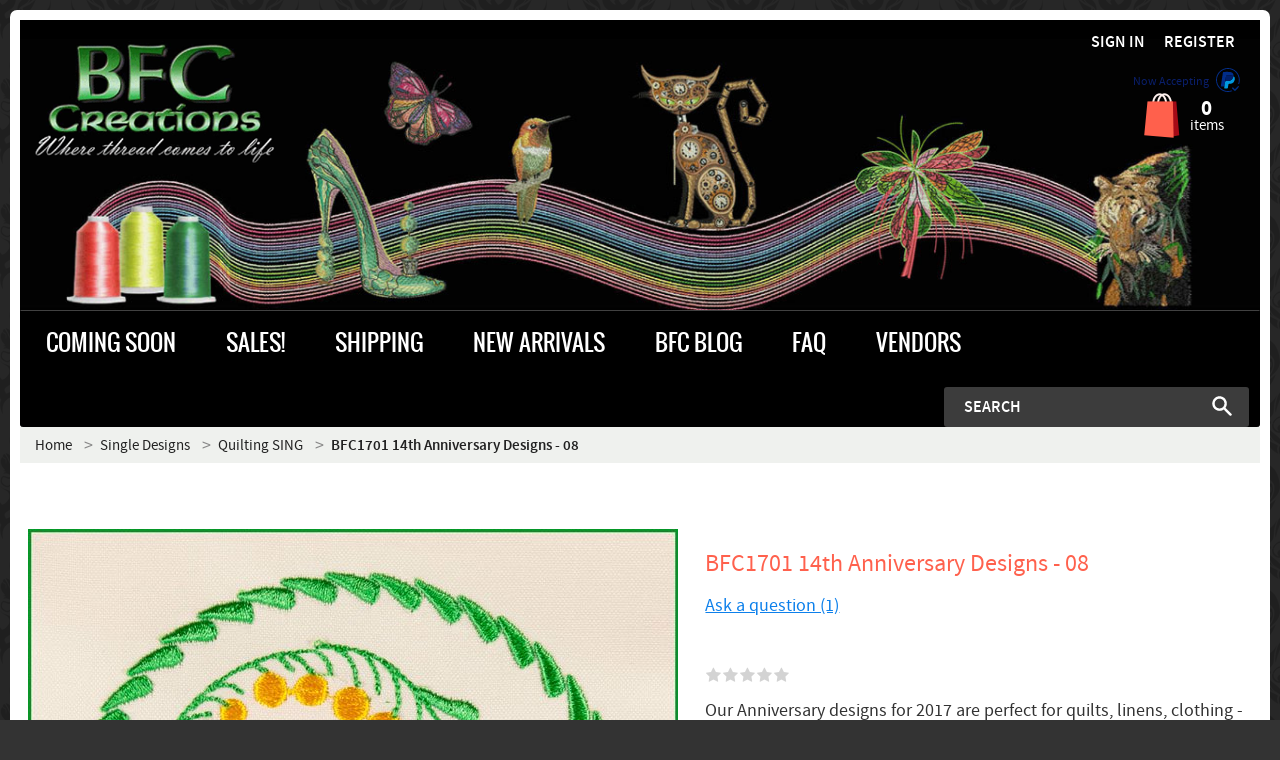

--- FILE ---
content_type: text/css
request_url: https://bfc-creations.com/var/resources/css/https/screen/953ee13f708d416bf9779d773f388e1c92a9057c2f02b634ab50be1e95d7aab3.css?1766761749
body_size: 45269
content:

/* AUTOGENERATED: 69e3ed52aac771dc0ebc116ab8981095.css */
.notransition{transition:none !important}.ui-dialog.no-close .ui-dialog-titlebar-close{display:none}.btn.disabled{pointer-events:none}img.lazyload{-webkit-filter:blur(25px);filter:blur(25px);object-position:-99999px 99999px}
/* AUTOGENERATED: 133e055242a00789805f033d217341e0.css */
@media (max-width:768px){.status-messages-wrapper{width:100%;left:0;top:40px}}@media (min-width:768px){.status-messages-wrapper{width:720px}}@media (min-width:992px){.status-messages-wrapper{width:940px}}@media (min-width:1200px){.status-messages-wrapper{width:1140px}}@media (max-width:480px){#status-messages{width:100%}}@media (max-width:480px){#page #status-messages,#page #status-messages ul,#page #status-messages ul li:last-child{border-bottom-left-radius:0;border-bottom-right-radius:0}}.status-messages-wrapper{position:fixed;z-index:1300000;display:table;pointer-events:none}.status-messages-wrapper2{display:table-cell;text-align:center}#status-messages{top:0;margin:0 auto;font-size:12px;display:inline-block;text-align:left;vertical-align:top;pointer-events:auto}#status-messages,#status-messages ul,#status-messages ul li:last-child{border-bottom-left-radius:5px;border-bottom-right-radius:5px}#status-messages a.close{display:block;position:relative;right:8px;top:5px;width:15px;height:15px;padding:0;background:transparent none;opacity:1;font-size:12px;line-height:normal}#status-messages a.close img{background:transparent url("../../../../../skins/customer/images/icon_cross_white.png") no-repeat left top;width:15px;height:15px;margin:0;padding:0}#status-messages ul{margin:0;padding:0}#status-messages li{list-style:none;background-image:none;padding:7px 31px 6px 1em;margin:0}#status-messages,#status-messages a{background-color:#eeede8;color:#1b5d8e}#status-messages .info,#status-messages .info a{background-color:#bae8aa;color:#374334}#status-messages .warning,#status-messages .warning a{background-color:#eedeb4;color:#94572a}#status-messages .error,#status-messages .error a{background-color:#e65e57;color:#fff}#status-messages li em{margin-right:6px}.back-to-top{position:fixed;bottom:40px;right:40px;z-index:9999;width:40px;height:40px;text-align:center;line-height:40px;background:rgba(202,202,202,.6);color:#fff;cursor:pointer;border:0;border-radius:4px;text-decoration:none;transition:opacity .2s ease-out;opacity:0;visibility:hidden}.back-to-top:hover,.back-to-top:focus{background:#e9ebec;color:#fff;outline:none}.back-to-top.show{opacity:1;visibility:visible}.back-to-top .custom-icon{display:inline-block;vertical-align:middle;width:20px;height:22px;background:url("../../../../../skins/customer/back_to_top/arrow-up.svg");background-size:contain;background-repeat:no-repeat}@media (max-width:767px){.back-to-top,.back-to-top.show{display:none !important}}.pcp-button-container.pcp-mini-cart{margin-top:10px}.pcp-button-container.pcp-cart{margin-top:10px}.pcp-button-container.pcp-checkout{margin-top:10px}
/* AUTOGENERATED: 39cbb1043c6f0dd0a6ab890d7271265e.css */
/*!
 * Bootstrap v3.3.7 (http://getbootstrap.com)
 * Copyright 2011-2016 Twitter, Inc.
 * Licensed under MIT (https://github.com/twbs/bootstrap/blob/master/LICENSE)
 */
.nowrap{white-space:nowrap}.clearfix:after,.dl-horizontal dd:after,.container:after,.container-fluid:after,.row:after,.form-horizontal .form-group:after,.btn-toolbar:after,.btn-group-vertical>.btn-group:after,.nav:after,.navbar:after,.navbar-header:after,.navbar-collapse:after,.pager:after,.panel-body:after,.modal-header:after,.modal-footer:after,#page-wrapper:after,.form-horizontal .form-group:after,ul.products-grid.grid-list:after,div.tabs ul.tabs:after,div.page-tabs ul:after,.products-sidebar-small-thumbnails:after{content:".";display:block;height:0;clear:both;visibility:hidden}* html .clearfix,* html .dl-horizontal dd,* html .container,* html .container-fluid,* html .row,* html .form-horizontal .form-group,* html .btn-toolbar,* html .btn-group-vertical>.btn-group,* html .nav,* html .navbar,* html .navbar-header,* html .navbar-collapse,* html .pager,* html .panel-body,* html .modal-header,* html .modal-footer,* html #page-wrapper,* html .form-horizontal .form-group,* html ul.products-grid.grid-list,* html div.tabs ul.tabs,* html div.page-tabs ul,* html .products-sidebar-small-thumbnails{height:1%}*:first-child+html .clearfix,*:first-child+html .dl-horizontal dd,*:first-child+html .container,*:first-child+html .container-fluid,*:first-child+html .row,*:first-child+html .form-horizontal .form-group,*:first-child+html .btn-toolbar,*:first-child+html .btn-group-vertical>.btn-group,*:first-child+html .nav,*:first-child+html .navbar,*:first-child+html .navbar-header,*:first-child+html .navbar-collapse,*:first-child+html .pager,*:first-child+html .panel-body,*:first-child+html .modal-header,*:first-child+html .modal-footer,*:first-child+html #page-wrapper,*:first-child+html .form-horizontal .form-group,*:first-child+html ul.products-grid.grid-list,*:first-child+html div.tabs ul.tabs,*:first-child+html div.page-tabs ul,*:first-child+html .products-sidebar-small-thumbnails{min-height:1%}
/*! normalize.css v3.0.3 | MIT License | github.com/necolas/normalize.css */
html{font-family:sans-serif;-ms-text-size-adjust:100%;-webkit-text-size-adjust:100%}body{margin:0}article,aside,details,figcaption,figure,footer,header,hgroup,main,menu,nav,section,summary{display:block}audio,canvas,progress,video{display:inline-block;vertical-align:baseline}audio:not([controls]){display:none;height:0}[hidden],template{display:none}a{background-color:transparent}a:active,a:hover{outline:0}abbr[title]{border-bottom:1px dotted}b,strong{font-weight:600}dfn{font-style:italic}h1{font-size:2em;margin:.67em 0}mark{background:#ff0;color:#000}small{font-size:80%}sub,sup{font-size:75%;line-height:0;position:relative;vertical-align:baseline}sup{top:-.5em}sub{bottom:-.25em}img{border:0}svg:not(:root){overflow:hidden}figure{margin:1em 40px}hr{box-sizing:content-box;height:0}pre{overflow:auto}code,kbd,pre,samp{font-family:monospace,monospace;font-size:1em}button,input,optgroup,select,textarea{color:inherit;font:inherit;margin:0}button{overflow:visible}button,select{text-transform:none}button,html input[type=button],input[type=reset],input[type=submit]{-webkit-appearance:button;cursor:pointer}button[disabled],html input[disabled]{cursor:default}button::-moz-focus-inner,input::-moz-focus-inner{border:0;padding:0}input{line-height:normal}input[type=checkbox],input[type=radio]{box-sizing:border-box;padding:0}input[type=number]::-webkit-inner-spin-button,input[type=number]::-webkit-outer-spin-button{height:auto}input[type=search]{-webkit-appearance:textfield;box-sizing:content-box}input[type=search]::-webkit-search-cancel-button,input[type=search]::-webkit-search-decoration{-webkit-appearance:none}fieldset{border:1px solid silver;margin:0 2px;padding:.35em .625em .75em}legend{border:0;padding:0}textarea{overflow:auto}optgroup{font-weight:700}table{border-collapse:collapse;border-spacing:0}td,th{padding:0}
/*! Source: https://github.com/h5bp/html5-boilerplate/blob/master/src/css/main.css */
@media print{*,*:before,*:after{background:0 0 !important;color:#000 !important;box-shadow:none !important;text-shadow:none !important}a,a:visited{text-decoration:underline}a[href]:after{content:" (" attr(href) ")"}abbr[title]:after{content:" (" attr(title) ")"}a[href^="#"]:after,a[href^="javascript:"]:after{content:""}pre,blockquote{border:1px solid #999;page-break-inside:avoid}thead{display:table-header-group}tr,img{page-break-inside:avoid}img{max-width:100% !important}p,h2,h3{orphans:3;widows:3}h2,h3{page-break-after:avoid}.navbar{display:none}.btn>.caret,.dropup>.btn>.caret{border-top-color:#000 !important}.label{border:1px solid #000}.table{border-collapse:collapse !important}.table td,.table th{background-color:#fff !important}.table-bordered th,.table-bordered td{border:1px solid #ddd !important}}@font-face{font-family:'Glyphicons Halflings';src:url("../../../../../skins/common/bootstrap/fonts/glyphicons-halflings-regular.eot");src:url("../../../../../skins/common/bootstrap/fonts/glyphicons-halflings-regular.eot?#iefix") format('embedded-opentype'),url("../../../../../skins/common/bootstrap/fonts/glyphicons-halflings-regular.woff2") format('woff2'),url("../../../../../skins/common/bootstrap/fonts/glyphicons-halflings-regular.woff") format('woff'),url("../../../../../skins/common/bootstrap/fonts/glyphicons-halflings-regular.ttf") format('truetype'),url("../../../../../skins/common/bootstrap/fonts/glyphicons-halflings-regular.svg#glyphicons_halflingsregular") format('svg')}.glyphicon{position:relative;top:1px;display:inline-block;font-family:'Glyphicons Halflings';font-style:normal;font-weight:400;line-height:1;-webkit-font-smoothing:antialiased;-moz-osx-font-smoothing:grayscale}.glyphicon-asterisk:before{content:"\002a"}.glyphicon-plus:before{content:"\002b"}.glyphicon-euro:before,.glyphicon-eur:before{content:"\20ac"}.glyphicon-minus:before{content:"\2212"}.glyphicon-cloud:before{content:"\2601"}.glyphicon-envelope:before{content:"\2709"}.glyphicon-pencil:before{content:"\270f"}.glyphicon-glass:before{content:"\e001"}.glyphicon-music:before{content:"\e002"}.glyphicon-search:before{content:"\e003"}.glyphicon-heart:before{content:"\e005"}.glyphicon-star:before{content:"\e006"}.glyphicon-star-empty:before{content:"\e007"}.glyphicon-user:before{content:"\e008"}.glyphicon-film:before{content:"\e009"}.glyphicon-th-large:before{content:"\e010"}.glyphicon-th:before{content:"\e011"}.glyphicon-th-list:before{content:"\e012"}.glyphicon-ok:before{content:"\e013"}.glyphicon-remove:before{content:"\e014"}.glyphicon-zoom-in:before{content:"\e015"}.glyphicon-zoom-out:before{content:"\e016"}.glyphicon-off:before{content:"\e017"}.glyphicon-signal:before{content:"\e018"}.glyphicon-cog:before{content:"\e019"}.glyphicon-trash:before{content:"\e020"}.glyphicon-home:before{content:"\e021"}.glyphicon-file:before{content:"\e022"}.glyphicon-time:before{content:"\e023"}.glyphicon-road:before{content:"\e024"}.glyphicon-download-alt:before{content:"\e025"}.glyphicon-download:before{content:"\e026"}.glyphicon-upload:before{content:"\e027"}.glyphicon-inbox:before{content:"\e028"}.glyphicon-play-circle:before{content:"\e029"}.glyphicon-repeat:before{content:"\e030"}.glyphicon-refresh:before{content:"\e031"}.glyphicon-list-alt:before{content:"\e032"}.glyphicon-lock:before{content:"\e033"}.glyphicon-flag:before{content:"\e034"}.glyphicon-headphones:before{content:"\e035"}.glyphicon-volume-off:before{content:"\e036"}.glyphicon-volume-down:before{content:"\e037"}.glyphicon-volume-up:before{content:"\e038"}.glyphicon-qrcode:before{content:"\e039"}.glyphicon-barcode:before{content:"\e040"}.glyphicon-tag:before{content:"\e041"}.glyphicon-tags:before{content:"\e042"}.glyphicon-book:before{content:"\e043"}.glyphicon-bookmark:before{content:"\e044"}.glyphicon-print:before{content:"\e045"}.glyphicon-camera:before{content:"\e046"}.glyphicon-font:before{content:"\e047"}.glyphicon-bold:before{content:"\e048"}.glyphicon-italic:before{content:"\e049"}.glyphicon-text-height:before{content:"\e050"}.glyphicon-text-width:before{content:"\e051"}.glyphicon-align-left:before{content:"\e052"}.glyphicon-align-center:before{content:"\e053"}.glyphicon-align-right:before{content:"\e054"}.glyphicon-align-justify:before{content:"\e055"}.glyphicon-list:before{content:"\e056"}.glyphicon-indent-left:before{content:"\e057"}.glyphicon-indent-right:before{content:"\e058"}.glyphicon-facetime-video:before{content:"\e059"}.glyphicon-picture:before{content:"\e060"}.glyphicon-map-marker:before{content:"\e062"}.glyphicon-adjust:before{content:"\e063"}.glyphicon-tint:before{content:"\e064"}.glyphicon-edit:before{content:"\e065"}.glyphicon-share:before{content:"\e066"}.glyphicon-check:before{content:"\e067"}.glyphicon-move:before{content:"\e068"}.glyphicon-step-backward:before{content:"\e069"}.glyphicon-fast-backward:before{content:"\e070"}.glyphicon-backward:before{content:"\e071"}.glyphicon-play:before{content:"\e072"}.glyphicon-pause:before{content:"\e073"}.glyphicon-stop:before{content:"\e074"}.glyphicon-forward:before{content:"\e075"}.glyphicon-fast-forward:before{content:"\e076"}.glyphicon-step-forward:before{content:"\e077"}.glyphicon-eject:before{content:"\e078"}.glyphicon-chevron-left:before{content:"\e079"}.glyphicon-chevron-right:before{content:"\e080"}.glyphicon-plus-sign:before{content:"\e081"}.glyphicon-minus-sign:before{content:"\e082"}.glyphicon-remove-sign:before{content:"\e083"}.glyphicon-ok-sign:before{content:"\e084"}.glyphicon-question-sign:before{content:"\e085"}.glyphicon-info-sign:before{content:"\e086"}.glyphicon-screenshot:before{content:"\e087"}.glyphicon-remove-circle:before{content:"\e088"}.glyphicon-ok-circle:before{content:"\e089"}.glyphicon-ban-circle:before{content:"\e090"}.glyphicon-arrow-left:before{content:"\e091"}.glyphicon-arrow-right:before{content:"\e092"}.glyphicon-arrow-up:before{content:"\e093"}.glyphicon-arrow-down:before{content:"\e094"}.glyphicon-share-alt:before{content:"\e095"}.glyphicon-resize-full:before{content:"\e096"}.glyphicon-resize-small:before{content:"\e097"}.glyphicon-exclamation-sign:before{content:"\e101"}.glyphicon-gift:before{content:"\e102"}.glyphicon-leaf:before{content:"\e103"}.glyphicon-fire:before{content:"\e104"}.glyphicon-eye-open:before{content:"\e105"}.glyphicon-eye-close:before{content:"\e106"}.glyphicon-warning-sign:before{content:"\e107"}.glyphicon-plane:before{content:"\e108"}.glyphicon-calendar:before{content:"\e109"}.glyphicon-random:before{content:"\e110"}.glyphicon-comment:before{content:"\e111"}.glyphicon-magnet:before{content:"\e112"}.glyphicon-chevron-up:before{content:"\e113"}.glyphicon-chevron-down:before{content:"\e114"}.glyphicon-retweet:before{content:"\e115"}.glyphicon-shopping-cart:before{content:"\e116"}.glyphicon-folder-close:before{content:"\e117"}.glyphicon-folder-open:before{content:"\e118"}.glyphicon-resize-vertical:before{content:"\e119"}.glyphicon-resize-horizontal:before{content:"\e120"}.glyphicon-hdd:before{content:"\e121"}.glyphicon-bullhorn:before{content:"\e122"}.glyphicon-bell:before{content:"\e123"}.glyphicon-certificate:before{content:"\e124"}.glyphicon-thumbs-up:before{content:"\e125"}.glyphicon-thumbs-down:before{content:"\e126"}.glyphicon-hand-right:before{content:"\e127"}.glyphicon-hand-left:before{content:"\e128"}.glyphicon-hand-up:before{content:"\e129"}.glyphicon-hand-down:before{content:"\e130"}.glyphicon-circle-arrow-right:before{content:"\e131"}.glyphicon-circle-arrow-left:before{content:"\e132"}.glyphicon-circle-arrow-up:before{content:"\e133"}.glyphicon-circle-arrow-down:before{content:"\e134"}.glyphicon-globe:before{content:"\e135"}.glyphicon-wrench:before{content:"\e136"}.glyphicon-tasks:before{content:"\e137"}.glyphicon-filter:before{content:"\e138"}.glyphicon-briefcase:before{content:"\e139"}.glyphicon-fullscreen:before{content:"\e140"}.glyphicon-dashboard:before{content:"\e141"}.glyphicon-paperclip:before{content:"\e142"}.glyphicon-heart-empty:before{content:"\e143"}.glyphicon-link:before{content:"\e144"}.glyphicon-phone:before{content:"\e145"}.glyphicon-pushpin:before{content:"\e146"}.glyphicon-usd:before{content:"\e148"}.glyphicon-gbp:before{content:"\e149"}.glyphicon-sort:before{content:"\e150"}.glyphicon-sort-by-alphabet:before{content:"\e151"}.glyphicon-sort-by-alphabet-alt:before{content:"\e152"}.glyphicon-sort-by-order:before{content:"\e153"}.glyphicon-sort-by-order-alt:before{content:"\e154"}.glyphicon-sort-by-attributes:before{content:"\e155"}.glyphicon-sort-by-attributes-alt:before{content:"\e156"}.glyphicon-unchecked:before{content:"\e157"}.glyphicon-expand:before{content:"\e158"}.glyphicon-collapse-down:before{content:"\e159"}.glyphicon-collapse-up:before{content:"\e160"}.glyphicon-log-in:before{content:"\e161"}.glyphicon-flash:before{content:"\e162"}.glyphicon-log-out:before{content:"\e163"}.glyphicon-new-window:before{content:"\e164"}.glyphicon-record:before{content:"\e165"}.glyphicon-save:before{content:"\e166"}.glyphicon-open:before{content:"\e167"}.glyphicon-saved:before{content:"\e168"}.glyphicon-import:before{content:"\e169"}.glyphicon-export:before{content:"\e170"}.glyphicon-send:before{content:"\e171"}.glyphicon-floppy-disk:before{content:"\e172"}.glyphicon-floppy-saved:before{content:"\e173"}.glyphicon-floppy-remove:before{content:"\e174"}.glyphicon-floppy-save:before{content:"\e175"}.glyphicon-floppy-open:before{content:"\e176"}.glyphicon-credit-card:before{content:"\e177"}.glyphicon-transfer:before{content:"\e178"}.glyphicon-cutlery:before{content:"\e179"}.glyphicon-header:before{content:"\e180"}.glyphicon-compressed:before{content:"\e181"}.glyphicon-earphone:before{content:"\e182"}.glyphicon-phone-alt:before{content:"\e183"}.glyphicon-tower:before{content:"\e184"}.glyphicon-stats:before{content:"\e185"}.glyphicon-sd-video:before{content:"\e186"}.glyphicon-hd-video:before{content:"\e187"}.glyphicon-subtitles:before{content:"\e188"}.glyphicon-sound-stereo:before{content:"\e189"}.glyphicon-sound-dolby:before{content:"\e190"}.glyphicon-sound-5-1:before{content:"\e191"}.glyphicon-sound-6-1:before{content:"\e192"}.glyphicon-sound-7-1:before{content:"\e193"}.glyphicon-copyright-mark:before{content:"\e194"}.glyphicon-registration-mark:before{content:"\e195"}.glyphicon-cloud-download:before{content:"\e197"}.glyphicon-cloud-upload:before{content:"\e198"}.glyphicon-tree-conifer:before{content:"\e199"}.glyphicon-tree-deciduous:before{content:"\e200"}.glyphicon-cd:before{content:"\e201"}.glyphicon-save-file:before{content:"\e202"}.glyphicon-open-file:before{content:"\e203"}.glyphicon-level-up:before{content:"\e204"}.glyphicon-copy:before{content:"\e205"}.glyphicon-paste:before{content:"\e206"}.glyphicon-alert:before{content:"\e209"}.glyphicon-equalizer:before{content:"\e210"}.glyphicon-king:before{content:"\e211"}.glyphicon-queen:before{content:"\e212"}.glyphicon-pawn:before{content:"\e213"}.glyphicon-bishop:before{content:"\e214"}.glyphicon-knight:before{content:"\e215"}.glyphicon-baby-formula:before{content:"\e216"}.glyphicon-tent:before{content:"\26fa"}.glyphicon-blackboard:before{content:"\e218"}.glyphicon-bed:before{content:"\e219"}.glyphicon-apple:before{content:"\f8ff"}.glyphicon-erase:before{content:"\e221"}.glyphicon-hourglass:before{content:"\231b"}.glyphicon-lamp:before{content:"\e223"}.glyphicon-duplicate:before{content:"\e224"}.glyphicon-piggy-bank:before{content:"\e225"}.glyphicon-scissors:before{content:"\e226"}.glyphicon-bitcoin:before{content:"\e227"}.glyphicon-btc:before{content:"\e227"}.glyphicon-xbt:before{content:"\e227"}.glyphicon-yen:before{content:"\00a5"}.glyphicon-jpy:before{content:"\00a5"}.glyphicon-ruble:before{content:"\20bd"}.glyphicon-rub:before{content:"\20bd"}.glyphicon-scale:before{content:"\e230"}.glyphicon-ice-lolly:before{content:"\e231"}.glyphicon-ice-lolly-tasted:before{content:"\e232"}.glyphicon-education:before{content:"\e233"}.glyphicon-option-horizontal:before{content:"\e234"}.glyphicon-option-vertical:before{content:"\e235"}.glyphicon-menu-hamburger:before{content:"\e236"}.glyphicon-modal-window:before{content:"\e237"}.glyphicon-oil:before{content:"\e238"}.glyphicon-grain:before{content:"\e239"}.glyphicon-sunglasses:before{content:"\e240"}.glyphicon-text-size:before{content:"\e241"}.glyphicon-text-color:before{content:"\e242"}.glyphicon-text-background:before{content:"\e243"}.glyphicon-object-align-top:before{content:"\e244"}.glyphicon-object-align-bottom:before{content:"\e245"}.glyphicon-object-align-horizontal:before{content:"\e246"}.glyphicon-object-align-left:before{content:"\e247"}.glyphicon-object-align-vertical:before{content:"\e248"}.glyphicon-object-align-right:before{content:"\e249"}.glyphicon-triangle-right:before{content:"\e250"}.glyphicon-triangle-left:before{content:"\e251"}.glyphicon-triangle-bottom:before{content:"\e252"}.glyphicon-triangle-top:before{content:"\e253"}.glyphicon-console:before{content:"\e254"}.glyphicon-superscript:before{content:"\e255"}.glyphicon-subscript:before{content:"\e256"}.glyphicon-menu-left:before{content:"\e257"}.glyphicon-menu-right:before{content:"\e258"}.glyphicon-menu-down:before{content:"\e259"}.glyphicon-menu-up:before{content:"\e260"}*{-webkit-box-sizing:border-box;-moz-box-sizing:border-box;box-sizing:border-box}*:before,*:after{-webkit-box-sizing:border-box;-moz-box-sizing:border-box;box-sizing:border-box}html{font-size:10px;-webkit-tap-highlight-color:rgba(0,0,0,0)}body{font-family:Helvetica,Arial,sans-serif;font-size:14px;line-height:1.42857143;color:#333;background-color:#fff}input,button,select,textarea{font-family:inherit;font-size:inherit;line-height:inherit}a{color:#222;text-decoration:none}a:hover,a:focus{color:#0f9dcc;text-decoration:underline}a:focus{outline:5px auto -webkit-focus-ring-color;outline-offset:-2px}figure{margin:0}img{vertical-align:middle}.img-responsive,.thumbnail>img,.thumbnail a>img,.carousel-inner>.item>img,.carousel-inner>.item>a>img,.products-grid div.product-photo>img,.products-grid div.product-photo a>img{display:block;max-width:100%;height:auto}.img-rounded{border-radius:10px}.img-thumbnail{padding:4px;line-height:1.42857143;background-color:#fff;border:1px solid transparent;border-radius:5px;-webkit-transition:all .2s ease-in-out;-o-transition:all .2s ease-in-out;transition:all .2s ease-in-out;display:inline-block;max-width:100%;height:auto}.img-circle{border-radius:50%}hr{margin-top:20px;margin-bottom:20px;border:0;border-top:1px solid #eee}.sr-only{position:absolute;width:1px;height:1px;margin:-1px;padding:0;overflow:hidden;clip:rect(0,0,0,0);border:0}.sr-only-focusable:active,.sr-only-focusable:focus{position:static;width:auto;height:auto;margin:0;overflow:visible;clip:auto}[role=button]{cursor:pointer}h1,h2,h3,h4,h5,h6,.h1,.h2,.h3,.h4,.h5,.h6{font-family:"Trebuchet MS",Helvetica,Jamrul,sans-serif;font-weight:400;line-height:1.1;color:#579ed2}h1 small,h2 small,h3 small,h4 small,h5 small,h6 small,.h1 small,.h2 small,.h3 small,.h4 small,.h5 small,.h6 small,h1 .small,h2 .small,h3 .small,h4 .small,h5 .small,h6 .small,.h1 .small,.h2 .small,.h3 .small,.h4 .small,.h5 .small,.h6 .small{font-weight:400;line-height:1;color:#777}h1,.h1,h2,.h2,h3,.h3{margin-top:20px;margin-bottom:10px}h1 small,.h1 small,h2 small,.h2 small,h3 small,.h3 small,h1 .small,.h1 .small,h2 .small,.h2 .small,h3 .small,.h3 .small{font-size:65%}h4,.h4,h5,.h5,h6,.h6{margin-top:10px;margin-bottom:10px}h4 small,.h4 small,h5 small,.h5 small,h6 small,.h6 small,h4 .small,.h4 .small,h5 .small,.h5 .small,h6 .small,.h6 .small{font-size:75%}h1,.h1{font-size:32px}h2,.h2{font-size:24px}h3,.h3{font-size:20px}h4,.h4{font-size:16px}h5,.h5{font-size:14px}h6,.h6{font-size:12px}p{margin:0 0 10px}.lead{margin-bottom:20px;font-size:16px;font-weight:300;line-height:1.4}@media (min-width:768px){.lead{font-size:21px}}small,.small{font-size:85%}mark,.mark{background-color:#fcf8e3;padding:.2em}.text-left{text-align:left}.text-right{text-align:right}.text-center{text-align:center}.text-justify{text-align:justify}.text-nowrap{white-space:nowrap}.text-lowercase{text-transform:lowercase}.text-uppercase{text-transform:uppercase}.text-capitalize{text-transform:capitalize}.text-muted{color:#777}.text-primary{color:#5194c5}a.text-primary:hover,a.text-primary:focus{color:#397aaa}.text-success{color:#3c763d}a.text-success:hover,a.text-success:focus{color:#2b542c}.text-info{color:#31708f}a.text-info:hover,a.text-info:focus{color:#245269}.text-warning{color:#8a6d3b}a.text-warning:hover,a.text-warning:focus{color:#66512c}.text-danger{color:#a94442}a.text-danger:hover,a.text-danger:focus{color:#843534}.bg-primary{color:#fff;background-color:#5194c5}a.bg-primary:hover,a.bg-primary:focus{background-color:#397aaa}.bg-success{background-color:#dff0d8}a.bg-success:hover,a.bg-success:focus{background-color:#c1e2b3}.bg-info{background-color:#d9edf7}a.bg-info:hover,a.bg-info:focus{background-color:#afd9ee}.bg-warning{background-color:#fcf8e3}a.bg-warning:hover,a.bg-warning:focus{background-color:#f7ecb5}.bg-danger{background-color:#f2dede}a.bg-danger:hover,a.bg-danger:focus{background-color:#e4b9b9}.page-header{padding-bottom:9px;margin:40px 0 20px;border-bottom:1px solid #eee}ul,ol{margin-top:0;margin-bottom:10px}ul ul,ol ul,ul ol,ol ol{margin-bottom:0}.list-unstyled{padding-left:0;list-style:none}.list-inline{padding-left:0;list-style:none;margin-left:-5px}.list-inline>li{display:inline-block;padding-left:5px;padding-right:5px}dl{margin-top:0;margin-bottom:20px}dt,dd{line-height:1.42857143}dt{font-weight:700}dd{margin-left:0}@media (min-width:768px){.dl-horizontal dt{float:left;width:160px;clear:left;text-align:right;overflow:hidden;text-overflow:ellipsis;white-space:nowrap}.dl-horizontal dd{margin-left:180px}}abbr[title],abbr[data-original-title]{cursor:help;border-bottom:1px dotted #777}.initialism{font-size:90%;text-transform:uppercase}blockquote{padding:10px 20px;margin:0 0 20px;font-size:17.5px;border-left:5px solid #eee}blockquote p:last-child,blockquote ul:last-child,blockquote ol:last-child{margin-bottom:0}blockquote footer,blockquote small,blockquote .small{display:block;font-size:80%;line-height:1.42857143;color:#777}blockquote footer:before,blockquote small:before,blockquote .small:before{content:'\2014 \00A0'}.blockquote-reverse,blockquote.pull-right{padding-right:15px;padding-left:0;border-right:5px solid #eee;border-left:0;text-align:right}.blockquote-reverse footer:before,blockquote.pull-right footer:before,.blockquote-reverse small:before,blockquote.pull-right small:before,.blockquote-reverse .small:before,blockquote.pull-right .small:before{content:''}.blockquote-reverse footer:after,blockquote.pull-right footer:after,.blockquote-reverse small:after,blockquote.pull-right small:after,.blockquote-reverse .small:after,blockquote.pull-right .small:after{content:'\00A0 \2014'}address{margin-bottom:20px;font-style:normal;line-height:1.42857143}code,kbd,pre,samp{font-family:Menlo,Monaco,Consolas,"Courier New",monospace}code{padding:2px 4px;font-size:90%;color:#c7254e;background-color:#f9f2f4;border-radius:5px}kbd{padding:2px 4px;font-size:90%;color:#fff;background-color:#333;border-radius:3px;box-shadow:inset 0 -1px 0 rgba(0,0,0,.25)}kbd kbd{padding:0;font-size:100%;font-weight:700;box-shadow:none}pre{display:block;padding:9.5px;margin:0 0 10px;font-size:13px;line-height:1.42857143;word-break:break-all;word-wrap:break-word;color:#333;background-color:#f5f5f5;border:1px solid #ccc;border-radius:5px}pre code{padding:0;font-size:inherit;color:inherit;white-space:pre-wrap;background-color:transparent;border-radius:0}.pre-scrollable{max-height:340px;overflow-y:scroll}.container{margin-right:auto;margin-left:auto;padding-left:20px;padding-right:20px}@media (min-width:768px){.container{width:760px}}@media (min-width:992px){.container{width:980px}}@media (min-width:1200px){.container{width:1180px}}.container-fluid{margin-right:auto;margin-left:auto;padding-left:20px;padding-right:20px}.row{margin-left:-20px;margin-right:-20px}.col-xs-1,.col-sm-1,.col-md-1,.col-lg-1,.col-xs-2,.col-sm-2,.col-md-2,.col-lg-2,.col-xs-3,.col-sm-3,.col-md-3,.col-lg-3,.col-xs-4,.col-sm-4,.col-md-4,.col-lg-4,.col-xs-5,.col-sm-5,.col-md-5,.col-lg-5,.col-xs-6,.col-sm-6,.col-md-6,.col-lg-6,.col-xs-7,.col-sm-7,.col-md-7,.col-lg-7,.col-xs-8,.col-sm-8,.col-md-8,.col-lg-8,.col-xs-9,.col-sm-9,.col-md-9,.col-lg-9,.col-xs-10,.col-sm-10,.col-md-10,.col-lg-10,.col-xs-11,.col-sm-11,.col-md-11,.col-lg-11,.col-xs-12,.col-sm-12,.col-md-12,.col-lg-12{position:relative;min-height:1px;padding-left:20px;padding-right:20px}.col-xs-1,.col-xs-2,.col-xs-3,.col-xs-4,.col-xs-5,.col-xs-6,.col-xs-7,.col-xs-8,.col-xs-9,.col-xs-10,.col-xs-11,.col-xs-12{float:left}.col-xs-12{width:100%}.col-xs-11{width:91.66666667%}.col-xs-10{width:83.33333333%}.col-xs-9{width:75%}.col-xs-8{width:66.66666667%}.col-xs-7{width:58.33333333%}.col-xs-6{width:50%}.col-xs-5{width:41.66666667%}.col-xs-4{width:33.33333333%}.col-xs-3{width:25%}.col-xs-2{width:16.66666667%}.col-xs-1{width:8.33333333%}.col-xs-pull-12{right:100%}.col-xs-pull-11{right:91.66666667%}.col-xs-pull-10{right:83.33333333%}.col-xs-pull-9{right:75%}.col-xs-pull-8{right:66.66666667%}.col-xs-pull-7{right:58.33333333%}.col-xs-pull-6{right:50%}.col-xs-pull-5{right:41.66666667%}.col-xs-pull-4{right:33.33333333%}.col-xs-pull-3{right:25%}.col-xs-pull-2{right:16.66666667%}.col-xs-pull-1{right:8.33333333%}.col-xs-pull-0{right:auto}.col-xs-push-12{left:100%}.col-xs-push-11{left:91.66666667%}.col-xs-push-10{left:83.33333333%}.col-xs-push-9{left:75%}.col-xs-push-8{left:66.66666667%}.col-xs-push-7{left:58.33333333%}.col-xs-push-6{left:50%}.col-xs-push-5{left:41.66666667%}.col-xs-push-4{left:33.33333333%}.col-xs-push-3{left:25%}.col-xs-push-2{left:16.66666667%}.col-xs-push-1{left:8.33333333%}.col-xs-push-0{left:auto}.col-xs-offset-12{margin-left:100%}.col-xs-offset-11{margin-left:91.66666667%}.col-xs-offset-10{margin-left:83.33333333%}.col-xs-offset-9{margin-left:75%}.col-xs-offset-8{margin-left:66.66666667%}.col-xs-offset-7{margin-left:58.33333333%}.col-xs-offset-6{margin-left:50%}.col-xs-offset-5{margin-left:41.66666667%}.col-xs-offset-4{margin-left:33.33333333%}.col-xs-offset-3{margin-left:25%}.col-xs-offset-2{margin-left:16.66666667%}.col-xs-offset-1{margin-left:8.33333333%}.col-xs-offset-0{margin-left:0}@media (min-width:768px){.col-sm-1,.col-sm-2,.col-sm-3,.col-sm-4,.col-sm-5,.col-sm-6,.col-sm-7,.col-sm-8,.col-sm-9,.col-sm-10,.col-sm-11,.col-sm-12{float:left}.col-sm-12{width:100%}.col-sm-11{width:91.66666667%}.col-sm-10{width:83.33333333%}.col-sm-9{width:75%}.col-sm-8{width:66.66666667%}.col-sm-7{width:58.33333333%}.col-sm-6{width:50%}.col-sm-5{width:41.66666667%}.col-sm-4{width:33.33333333%}.col-sm-3{width:25%}.col-sm-2{width:16.66666667%}.col-sm-1{width:8.33333333%}.col-sm-pull-12{right:100%}.col-sm-pull-11{right:91.66666667%}.col-sm-pull-10{right:83.33333333%}.col-sm-pull-9{right:75%}.col-sm-pull-8{right:66.66666667%}.col-sm-pull-7{right:58.33333333%}.col-sm-pull-6{right:50%}.col-sm-pull-5{right:41.66666667%}.col-sm-pull-4{right:33.33333333%}.col-sm-pull-3{right:25%}.col-sm-pull-2{right:16.66666667%}.col-sm-pull-1{right:8.33333333%}.col-sm-pull-0{right:auto}.col-sm-push-12{left:100%}.col-sm-push-11{left:91.66666667%}.col-sm-push-10{left:83.33333333%}.col-sm-push-9{left:75%}.col-sm-push-8{left:66.66666667%}.col-sm-push-7{left:58.33333333%}.col-sm-push-6{left:50%}.col-sm-push-5{left:41.66666667%}.col-sm-push-4{left:33.33333333%}.col-sm-push-3{left:25%}.col-sm-push-2{left:16.66666667%}.col-sm-push-1{left:8.33333333%}.col-sm-push-0{left:auto}.col-sm-offset-12{margin-left:100%}.col-sm-offset-11{margin-left:91.66666667%}.col-sm-offset-10{margin-left:83.33333333%}.col-sm-offset-9{margin-left:75%}.col-sm-offset-8{margin-left:66.66666667%}.col-sm-offset-7{margin-left:58.33333333%}.col-sm-offset-6{margin-left:50%}.col-sm-offset-5{margin-left:41.66666667%}.col-sm-offset-4{margin-left:33.33333333%}.col-sm-offset-3{margin-left:25%}.col-sm-offset-2{margin-left:16.66666667%}.col-sm-offset-1{margin-left:8.33333333%}.col-sm-offset-0{margin-left:0}}@media (min-width:992px){.col-md-1,.col-md-2,.col-md-3,.col-md-4,.col-md-5,.col-md-6,.col-md-7,.col-md-8,.col-md-9,.col-md-10,.col-md-11,.col-md-12{float:left}.col-md-12{width:100%}.col-md-11{width:91.66666667%}.col-md-10{width:83.33333333%}.col-md-9{width:75%}.col-md-8{width:66.66666667%}.col-md-7{width:58.33333333%}.col-md-6{width:50%}.col-md-5{width:41.66666667%}.col-md-4{width:33.33333333%}.col-md-3{width:25%}.col-md-2{width:16.66666667%}.col-md-1{width:8.33333333%}.col-md-pull-12{right:100%}.col-md-pull-11{right:91.66666667%}.col-md-pull-10{right:83.33333333%}.col-md-pull-9{right:75%}.col-md-pull-8{right:66.66666667%}.col-md-pull-7{right:58.33333333%}.col-md-pull-6{right:50%}.col-md-pull-5{right:41.66666667%}.col-md-pull-4{right:33.33333333%}.col-md-pull-3{right:25%}.col-md-pull-2{right:16.66666667%}.col-md-pull-1{right:8.33333333%}.col-md-pull-0{right:auto}.col-md-push-12{left:100%}.col-md-push-11{left:91.66666667%}.col-md-push-10{left:83.33333333%}.col-md-push-9{left:75%}.col-md-push-8{left:66.66666667%}.col-md-push-7{left:58.33333333%}.col-md-push-6{left:50%}.col-md-push-5{left:41.66666667%}.col-md-push-4{left:33.33333333%}.col-md-push-3{left:25%}.col-md-push-2{left:16.66666667%}.col-md-push-1{left:8.33333333%}.col-md-push-0{left:auto}.col-md-offset-12{margin-left:100%}.col-md-offset-11{margin-left:91.66666667%}.col-md-offset-10{margin-left:83.33333333%}.col-md-offset-9{margin-left:75%}.col-md-offset-8{margin-left:66.66666667%}.col-md-offset-7{margin-left:58.33333333%}.col-md-offset-6{margin-left:50%}.col-md-offset-5{margin-left:41.66666667%}.col-md-offset-4{margin-left:33.33333333%}.col-md-offset-3{margin-left:25%}.col-md-offset-2{margin-left:16.66666667%}.col-md-offset-1{margin-left:8.33333333%}.col-md-offset-0{margin-left:0}}@media (min-width:1200px){.col-lg-1,.col-lg-2,.col-lg-3,.col-lg-4,.col-lg-5,.col-lg-6,.col-lg-7,.col-lg-8,.col-lg-9,.col-lg-10,.col-lg-11,.col-lg-12{float:left}.col-lg-12{width:100%}.col-lg-11{width:91.66666667%}.col-lg-10{width:83.33333333%}.col-lg-9{width:75%}.col-lg-8{width:66.66666667%}.col-lg-7{width:58.33333333%}.col-lg-6{width:50%}.col-lg-5{width:41.66666667%}.col-lg-4{width:33.33333333%}.col-lg-3{width:25%}.col-lg-2{width:16.66666667%}.col-lg-1{width:8.33333333%}.col-lg-pull-12{right:100%}.col-lg-pull-11{right:91.66666667%}.col-lg-pull-10{right:83.33333333%}.col-lg-pull-9{right:75%}.col-lg-pull-8{right:66.66666667%}.col-lg-pull-7{right:58.33333333%}.col-lg-pull-6{right:50%}.col-lg-pull-5{right:41.66666667%}.col-lg-pull-4{right:33.33333333%}.col-lg-pull-3{right:25%}.col-lg-pull-2{right:16.66666667%}.col-lg-pull-1{right:8.33333333%}.col-lg-pull-0{right:auto}.col-lg-push-12{left:100%}.col-lg-push-11{left:91.66666667%}.col-lg-push-10{left:83.33333333%}.col-lg-push-9{left:75%}.col-lg-push-8{left:66.66666667%}.col-lg-push-7{left:58.33333333%}.col-lg-push-6{left:50%}.col-lg-push-5{left:41.66666667%}.col-lg-push-4{left:33.33333333%}.col-lg-push-3{left:25%}.col-lg-push-2{left:16.66666667%}.col-lg-push-1{left:8.33333333%}.col-lg-push-0{left:auto}.col-lg-offset-12{margin-left:100%}.col-lg-offset-11{margin-left:91.66666667%}.col-lg-offset-10{margin-left:83.33333333%}.col-lg-offset-9{margin-left:75%}.col-lg-offset-8{margin-left:66.66666667%}.col-lg-offset-7{margin-left:58.33333333%}.col-lg-offset-6{margin-left:50%}.col-lg-offset-5{margin-left:41.66666667%}.col-lg-offset-4{margin-left:33.33333333%}.col-lg-offset-3{margin-left:25%}.col-lg-offset-2{margin-left:16.66666667%}.col-lg-offset-1{margin-left:8.33333333%}.col-lg-offset-0{margin-left:0}}table{background-color:#fff}caption{padding-top:12px;padding-bottom:12px;color:#777;text-align:left}th{text-align:left}.table{width:100%;max-width:100%;margin-bottom:20px}.table>thead>tr>th,.table>tbody>tr>th,.table>tfoot>tr>th,.table>thead>tr>td,.table>tbody>tr>td,.table>tfoot>tr>td{padding:12px;line-height:1.42857143;vertical-align:top;border-top:1px solid #c4c4c4}.table>thead>tr>th{vertical-align:bottom;border-bottom:2px solid #c4c4c4}.table>caption+thead>tr:first-child>th,.table>colgroup+thead>tr:first-child>th,.table>thead:first-child>tr:first-child>th,.table>caption+thead>tr:first-child>td,.table>colgroup+thead>tr:first-child>td,.table>thead:first-child>tr:first-child>td{border-top:0}.table>tbody+tbody{border-top:2px solid #c4c4c4}.table .table{background-color:#fff}.import-page .table{margin-bottom:0}.table-condensed>thead>tr>th,.table-condensed>tbody>tr>th,.table-condensed>tfoot>tr>th,.table-condensed>thead>tr>td,.table-condensed>tbody>tr>td,.table-condensed>tfoot>tr>td{padding:6px}.table-bordered{border:1px solid #c4c4c4}.table-bordered>thead>tr>th,.table-bordered>tbody>tr>th,.table-bordered>tfoot>tr>th,.table-bordered>thead>tr>td,.table-bordered>tbody>tr>td,.table-bordered>tfoot>tr>td{border:1px solid #c4c4c4}.table-bordered>thead>tr>th,.table-bordered>thead>tr>td{border-bottom-width:2px}.table-striped>tbody>tr:nth-of-type(odd){background-color:#f9f9f9}.table-hover>tbody>tr:hover{background-color:#f5f5f5}table col[class*=col-]{position:static;float:none;display:table-column}table td[class*=col-],table th[class*=col-]{position:static;float:none;display:table-cell}.table>thead>tr>td.active,.table>tbody>tr>td.active,.table>tfoot>tr>td.active,.table>thead>tr>th.active,.table>tbody>tr>th.active,.table>tfoot>tr>th.active,.table>thead>tr.active>td,.table>tbody>tr.active>td,.table>tfoot>tr.active>td,.table>thead>tr.active>th,.table>tbody>tr.active>th,.table>tfoot>tr.active>th{background-color:#f5f5f5}.table-hover>tbody>tr>td.active:hover,.table-hover>tbody>tr>th.active:hover,.table-hover>tbody>tr.active:hover>td,.table-hover>tbody>tr:hover>.active,.table-hover>tbody>tr.active:hover>th{background-color:#e8e8e8}.table>thead>tr>td.success,.table>tbody>tr>td.success,.table>tfoot>tr>td.success,.table>thead>tr>th.success,.table>tbody>tr>th.success,.table>tfoot>tr>th.success,.table>thead>tr.success>td,.table>tbody>tr.success>td,.table>tfoot>tr.success>td,.table>thead>tr.success>th,.table>tbody>tr.success>th,.table>tfoot>tr.success>th{background-color:#dff0d8}.table-hover>tbody>tr>td.success:hover,.table-hover>tbody>tr>th.success:hover,.table-hover>tbody>tr.success:hover>td,.table-hover>tbody>tr:hover>.success,.table-hover>tbody>tr.success:hover>th{background-color:#d0e9c6}.table>thead>tr>td.info,.table>tbody>tr>td.info,.table>tfoot>tr>td.info,.table>thead>tr>th.info,.table>tbody>tr>th.info,.table>tfoot>tr>th.info,.table>thead>tr.info>td,.table>tbody>tr.info>td,.table>tfoot>tr.info>td,.table>thead>tr.info>th,.table>tbody>tr.info>th,.table>tfoot>tr.info>th{background-color:#d9edf7}.table-hover>tbody>tr>td.info:hover,.table-hover>tbody>tr>th.info:hover,.table-hover>tbody>tr.info:hover>td,.table-hover>tbody>tr:hover>.info,.table-hover>tbody>tr.info:hover>th{background-color:#c4e3f3}.table>thead>tr>td.warning,.table>tbody>tr>td.warning,.table>tfoot>tr>td.warning,.table>thead>tr>th.warning,.table>tbody>tr>th.warning,.table>tfoot>tr>th.warning,.table>thead>tr.warning>td,.table>tbody>tr.warning>td,.table>tfoot>tr.warning>td,.table>thead>tr.warning>th,.table>tbody>tr.warning>th,.table>tfoot>tr.warning>th{background-color:#fcf8e3}.table-hover>tbody>tr>td.warning:hover,.table-hover>tbody>tr>th.warning:hover,.table-hover>tbody>tr.warning:hover>td,.table-hover>tbody>tr:hover>.warning,.table-hover>tbody>tr.warning:hover>th{background-color:#faf2cc}.table>thead>tr>td.danger,.table>tbody>tr>td.danger,.table>tfoot>tr>td.danger,.table>thead>tr>th.danger,.table>tbody>tr>th.danger,.table>tfoot>tr>th.danger,.table>thead>tr.danger>td,.table>tbody>tr.danger>td,.table>tfoot>tr.danger>td,.table>thead>tr.danger>th,.table>tbody>tr.danger>th,.table>tfoot>tr.danger>th{background-color:#f2dede}.table-hover>tbody>tr>td.danger:hover,.table-hover>tbody>tr>th.danger:hover,.table-hover>tbody>tr.danger:hover>td,.table-hover>tbody>tr:hover>.danger,.table-hover>tbody>tr.danger:hover>th{background-color:#ebcccc}.table-responsive{overflow-x:auto;min-height:.01%}@media screen and (max-width:767px){.table-responsive{width:100%;margin-bottom:15px;overflow-y:hidden;-ms-overflow-style:-ms-autohiding-scrollbar;border:1px solid #c4c4c4}.table-responsive>.table{margin-bottom:0}.table-responsive>.table>thead>tr>th,.table-responsive>.table>tbody>tr>th,.table-responsive>.table>tfoot>tr>th,.table-responsive>.table>thead>tr>td,.table-responsive>.table>tbody>tr>td,.table-responsive>.table>tfoot>tr>td{white-space:nowrap}.table-responsive>.table-bordered{border:0}.table-responsive>.table-bordered>thead>tr>th:first-child,.table-responsive>.table-bordered>tbody>tr>th:first-child,.table-responsive>.table-bordered>tfoot>tr>th:first-child,.table-responsive>.table-bordered>thead>tr>td:first-child,.table-responsive>.table-bordered>tbody>tr>td:first-child,.table-responsive>.table-bordered>tfoot>tr>td:first-child{border-left:0}.table-responsive>.table-bordered>thead>tr>th:last-child,.table-responsive>.table-bordered>tbody>tr>th:last-child,.table-responsive>.table-bordered>tfoot>tr>th:last-child,.table-responsive>.table-bordered>thead>tr>td:last-child,.table-responsive>.table-bordered>tbody>tr>td:last-child,.table-responsive>.table-bordered>tfoot>tr>td:last-child{border-right:0}.table-responsive>.table-bordered>tbody>tr:last-child>th,.table-responsive>.table-bordered>tfoot>tr:last-child>th,.table-responsive>.table-bordered>tbody>tr:last-child>td,.table-responsive>.table-bordered>tfoot>tr:last-child>td{border-bottom:0}}fieldset{padding:0;margin:0;border:0;min-width:0}legend{display:block;width:100%;padding:0;margin-bottom:20px;font-size:21px;line-height:inherit;color:#333;border:0;border-bottom:1px solid #e5e5e5}label{display:inline-block;max-width:100%;margin-bottom:5px;font-weight:700}input[type=search]{-webkit-box-sizing:border-box;-moz-box-sizing:border-box;box-sizing:border-box}input[type=radio],input[type=checkbox]{margin:4px 0 0;line-height:normal}input[type=file]{display:block}input[type=range]{display:block;width:100%}select[multiple],select[size]{height:auto}input[type=file]:focus,input[type=radio]:focus,input[type=checkbox]:focus{outline:5px auto -webkit-focus-ring-color;outline-offset:-2px}output{display:block;padding-top:7px;font-size:14px;line-height:1.42857143;color:#555}.form-control{display:block;width:100%;height:34px;padding:6px 12px;font-size:14px;line-height:1.42857143;color:#555;background-color:#fff;background-image:none;border:1px solid #ccc;border-radius:5px;-webkit-box-shadow:inset 0 1px 1px rgba(0,0,0,.075);-moz-box-shadow:inset 0 1px 1px rgba(0,0,0,.075);box-shadow:inset 0 1px 1px rgba(0,0,0,.075);-webkit-transition:border-color ease-in-out .15s,box-shadow ease-in-out .15s;-o-transition:border-color ease-in-out .15s,box-shadow ease-in-out .15s;transition:border-color ease-in-out .15s,box-shadow ease-in-out .15s}.form-control:focus{border-color:#66afe9;outline:0;-webkit-box-shadow:inset 0 1px 1px rgba(0,0,0,.075),0 0 8px rgba(102,175,233,.6);-moz-box-shadow:inset 0 1px 1px rgba(0,0,0,.075),0 0 8px rgba(102,175,233,.6);box-shadow:inset 0 1px 1px rgba(0,0,0,.075),0 0 8px rgba(102,175,233,.6)}.form-control::-moz-placeholder{color:#999;opacity:1}.form-control:-ms-input-placeholder{color:#999}.form-control::-webkit-input-placeholder{color:#999}.form-control::-ms-expand{border:0;background-color:transparent}.form-control[disabled],.form-control[readonly],fieldset[disabled] .form-control{background-color:#eee;opacity:1}.form-control[disabled],fieldset[disabled] .form-control{cursor:not-allowed}textarea.form-control{height:auto}input.form-control[type=radio],input.form-control[type=checkbox]{width:auto;height:auto}input[type=search]{-webkit-appearance:none}@media screen and (-webkit-min-device-pixel-ratio:0){input[type=date].form-control,input[type=time].form-control,input[type=datetime-local].form-control,input[type=month].form-control{line-height:34px}input[type=date].input-sm,input[type=time].input-sm,input[type=datetime-local].input-sm,input[type=month].input-sm,.input-group-sm input[type=date],.input-group-sm input[type=time],.input-group-sm input[type=datetime-local],.input-group-sm input[type=month]{line-height:26px}input[type=date].input-lg,input[type=time].input-lg,input[type=datetime-local].input-lg,input[type=month].input-lg,.input-group-lg input[type=date],.input-group-lg input[type=time],.input-group-lg input[type=datetime-local],.input-group-lg input[type=month]{line-height:48px}}.form-group{margin-bottom:15px}.radio,.checkbox{position:relative;display:block;margin-top:10px;margin-bottom:10px}.radio label,.checkbox label{min-height:20px;padding-left:20px;margin-bottom:0;font-weight:400;cursor:pointer}.radio input[type=radio],.radio-inline input[type=radio],.checkbox input[type=checkbox],.checkbox-inline input[type=checkbox]{margin-left:-20px;margin-top:4px \9}.radio+.radio,.checkbox+.checkbox{margin-top:-5px}.radio-inline,.checkbox-inline{position:relative;display:inline-block;padding-left:20px;margin-bottom:0;vertical-align:middle;font-weight:400;cursor:pointer}.radio-inline+.radio-inline,.checkbox-inline+.checkbox-inline{margin-top:0;margin-left:10px}input[type=radio][disabled],input[type=checkbox][disabled],input[type=radio].disabled,input[type=checkbox].disabled,fieldset[disabled] input[type=radio],fieldset[disabled] input[type=checkbox]{cursor:not-allowed}.radio-inline.disabled,.checkbox-inline.disabled,fieldset[disabled] .radio-inline,fieldset[disabled] .checkbox-inline{cursor:not-allowed}.radio.disabled label,.checkbox.disabled label,fieldset[disabled] .radio label,fieldset[disabled] .checkbox label{cursor:not-allowed}.form-control-static{padding-top:7px;padding-bottom:7px;margin-bottom:0;min-height:34px}.form-control-static.input-lg,.form-control-static.input-sm{padding-left:0;padding-right:0}.input-sm{height:26px;padding:3px 10px;font-size:12px;line-height:1.5;border-radius:3px}select.input-sm{height:26px;line-height:26px}textarea.input-sm,select[multiple].input-sm{height:auto}.form-group-sm .form-control{height:26px;padding:3px 10px;font-size:12px;line-height:1.5;border-radius:3px}.form-group-sm select.form-control{height:26px;line-height:26px}.form-group-sm textarea.form-control,.form-group-sm select[multiple].form-control{height:auto}.form-group-sm .form-control-static{height:26px;min-height:32px;padding:4px 10px;font-size:12px;line-height:1.5}.input-lg{height:48px;padding:10px 20px;font-size:19px;line-height:1.3333333;border-radius:10px}select.input-lg{height:48px;line-height:48px}textarea.input-lg,select[multiple].input-lg{height:auto}.form-group-lg .form-control{height:48px;padding:10px 20px;font-size:19px;line-height:1.3333333;border-radius:10px}.form-group-lg select.form-control{height:48px;line-height:48px}.form-group-lg textarea.form-control,.form-group-lg select[multiple].form-control{height:auto}.form-group-lg .form-control-static{height:48px;min-height:39px;padding:11px 20px;font-size:19px;line-height:1.3333333}.has-feedback{position:relative}.has-feedback .form-control{padding-right:42.5px}.form-control-feedback{position:absolute;top:0;right:0;z-index:2;display:block;width:34px;height:34px;line-height:34px;text-align:center;pointer-events:none}.input-lg+.form-control-feedback,.input-group-lg+.form-control-feedback,.form-group-lg .form-control+.form-control-feedback{width:48px;height:48px;line-height:48px}.input-sm+.form-control-feedback,.input-group-sm+.form-control-feedback,.form-group-sm .form-control+.form-control-feedback{width:26px;height:26px;line-height:26px}.has-success .help-block,.has-success .control-label,.has-success .radio,.has-success .checkbox,.has-success .radio-inline,.has-success .checkbox-inline,.has-success.radio label,.has-success.checkbox label,.has-success.radio-inline label,.has-success.checkbox-inline label{color:#3c763d}.has-success .form-control{border-color:#3c763d;-webkit-box-shadow:inset 0 1px 1px rgba(0,0,0,.075);-moz-box-shadow:inset 0 1px 1px rgba(0,0,0,.075);box-shadow:inset 0 1px 1px rgba(0,0,0,.075)}.has-success .form-control:focus{border-color:#2b542c;-webkit-box-shadow:inset 0 1px 1px rgba(0,0,0,.075),0 0 6px #67b168;-moz-box-shadow:inset 0 1px 1px rgba(0,0,0,.075),0 0 6px #67b168;box-shadow:inset 0 1px 1px rgba(0,0,0,.075),0 0 6px #67b168}.has-success .input-group-addon{color:#3c763d;border-color:#3c763d;background-color:#dff0d8}.has-success .form-control-feedback{color:#3c763d}.has-warning .help-block,.has-warning .control-label,.has-warning .radio,.has-warning .checkbox,.has-warning .radio-inline,.has-warning .checkbox-inline,.has-warning.radio label,.has-warning.checkbox label,.has-warning.radio-inline label,.has-warning.checkbox-inline label{color:#8a6d3b}.has-warning .form-control{border-color:#8a6d3b;-webkit-box-shadow:inset 0 1px 1px rgba(0,0,0,.075);-moz-box-shadow:inset 0 1px 1px rgba(0,0,0,.075);box-shadow:inset 0 1px 1px rgba(0,0,0,.075)}.has-warning .form-control:focus{border-color:#66512c;-webkit-box-shadow:inset 0 1px 1px rgba(0,0,0,.075),0 0 6px #c0a16b;-moz-box-shadow:inset 0 1px 1px rgba(0,0,0,.075),0 0 6px #c0a16b;box-shadow:inset 0 1px 1px rgba(0,0,0,.075),0 0 6px #c0a16b}.has-warning .input-group-addon{color:#8a6d3b;border-color:#8a6d3b;background-color:#fcf8e3}.has-warning .form-control-feedback{color:#8a6d3b}.has-error .help-block,.has-error .control-label,.has-error .radio,.has-error .checkbox,.has-error .radio-inline,.has-error .checkbox-inline,.has-error.radio label,.has-error.checkbox label,.has-error.radio-inline label,.has-error.checkbox-inline label{color:#a94442}.has-error .form-control{border-color:#a94442;-webkit-box-shadow:inset 0 1px 1px rgba(0,0,0,.075);-moz-box-shadow:inset 0 1px 1px rgba(0,0,0,.075);box-shadow:inset 0 1px 1px rgba(0,0,0,.075)}.has-error .form-control:focus{border-color:#843534;-webkit-box-shadow:inset 0 1px 1px rgba(0,0,0,.075),0 0 6px #ce8483;-moz-box-shadow:inset 0 1px 1px rgba(0,0,0,.075),0 0 6px #ce8483;box-shadow:inset 0 1px 1px rgba(0,0,0,.075),0 0 6px #ce8483}.has-error .input-group-addon{color:#a94442;border-color:#a94442;background-color:#f2dede}.has-error .form-control-feedback{color:#a94442}.has-feedback label~.form-control-feedback{top:25px}.has-feedback label.sr-only~.form-control-feedback{top:0}.help-block{display:block;margin-top:5px;margin-bottom:10px;color:#737373}@media (min-width:768px){.form-inline .form-group{display:inline-block;margin-bottom:0;vertical-align:middle}.form-inline .form-control{display:inline-block;width:auto;vertical-align:middle}.form-inline .form-control-static{display:inline-block}.form-inline .input-group{display:inline-table;vertical-align:middle}.form-inline .input-group .input-group-addon,.form-inline .input-group .input-group-btn,.form-inline .input-group .form-control{width:auto}.form-inline .input-group>.form-control{width:100%}.form-inline .control-label{margin-bottom:0;vertical-align:middle}.form-inline .radio,.form-inline .checkbox{display:inline-block;margin-top:0;margin-bottom:0;vertical-align:middle}.form-inline .radio label,.form-inline .checkbox label{padding-left:0}.form-inline .radio input[type=radio],.form-inline .checkbox input[type=checkbox]{position:relative;margin-left:0}.form-inline .has-feedback .form-control-feedback{top:0}}.form-horizontal .radio,.form-horizontal .checkbox,.form-horizontal .radio-inline,.form-horizontal .checkbox-inline{margin-top:0;margin-bottom:0;padding-top:7px}.form-horizontal .radio,.form-horizontal .checkbox{min-height:27px}.form-horizontal .form-group{margin-left:-20px;margin-right:-20px}@media (min-width:768px){.form-horizontal .control-label{text-align:right;margin-bottom:0;padding-top:7px}}.form-horizontal .has-feedback .form-control-feedback{right:20px}@media (min-width:768px){.form-horizontal .form-group-lg .control-label{padding-top:11px;font-size:19px}}@media (min-width:768px){.form-horizontal .form-group-sm .control-label{padding-top:4px;font-size:12px}}.btn{display:inline-block;margin-bottom:0;font-weight:400;text-align:center;vertical-align:middle;touch-action:manipulation;cursor:pointer;background-image:none;border:1px solid transparent;white-space:nowrap;padding:6px 12px;font-size:14px;line-height:1.42857143;border-radius:5px;-webkit-user-select:none;-moz-user-select:none;-ms-user-select:none;user-select:none}.btn:focus,.btn:active:focus,.btn.active:focus,.btn.focus,.btn:active.focus,.btn.active.focus{outline:5px auto -webkit-focus-ring-color;outline-offset:-2px}.btn:hover,.btn:focus,.btn.focus{color:#2c5fa6;text-decoration:none}.btn:active,.btn.active{outline:0;background-image:none;-webkit-box-shadow:inset 0 3px 5px rgba(0,0,0,.125);-moz-box-shadow:inset 0 3px 5px rgba(0,0,0,.125);box-shadow:inset 0 3px 5px rgba(0,0,0,.125)}.btn.disabled,.btn[disabled],fieldset[disabled] .btn{cursor:not-allowed;opacity:.65;filter:alpha(opacity=65);-webkit-box-shadow:none;-moz-box-shadow:none;box-shadow:none}a.btn.disabled,fieldset[disabled] a.btn{pointer-events:none}.btn-default{color:#2c5fa6;background-color:#fff;border-color:#ccc}.btn-default:focus,.btn-default.focus{color:#2c5fa6;background-color:#e6e6e6;border-color:#8c8c8c}.btn-default:hover{color:#2c5fa6;background-color:#e6e6e6;border-color:#adadad}.btn-default:active,.btn-default.active,.open>.dropdown-toggle.btn-default{color:#2c5fa6;background-color:#e6e6e6;border-color:#adadad}.btn-default:active:hover,.btn-default.active:hover,.open>.dropdown-toggle.btn-default:hover,.btn-default:active:focus,.btn-default.active:focus,.open>.dropdown-toggle.btn-default:focus,.btn-default:active.focus,.btn-default.active.focus,.open>.dropdown-toggle.btn-default.focus{color:#2c5fa6;background-color:#d4d4d4;border-color:#8c8c8c}.btn-default:active,.btn-default.active,.open>.dropdown-toggle.btn-default{background-image:none}.btn-default.disabled:hover,.btn-default[disabled]:hover,fieldset[disabled] .btn-default:hover,.btn-default.disabled:focus,.btn-default[disabled]:focus,fieldset[disabled] .btn-default:focus,.btn-default.disabled.focus,.btn-default[disabled].focus,fieldset[disabled] .btn-default.focus{background-color:#fff;border-color:#ccc}.btn-default .badge{color:#fff;background-color:#2c5fa6}.btn-primary{color:#fff;background-color:#5194c5;border-color:#3f88bd}.btn-primary:focus,.btn-primary.focus{color:#fff;background-color:#397aaa;border-color:#1f435e}.btn-primary:hover{color:#fff;background-color:#397aaa;border-color:#30678f}.btn-primary:active,.btn-primary.active,.open>.dropdown-toggle.btn-primary{color:#fff;background-color:#397aaa;border-color:#30678f}.btn-primary:active:hover,.btn-primary.active:hover,.open>.dropdown-toggle.btn-primary:hover,.btn-primary:active:focus,.btn-primary.active:focus,.open>.dropdown-toggle.btn-primary:focus,.btn-primary:active.focus,.btn-primary.active.focus,.open>.dropdown-toggle.btn-primary.focus{color:#fff;background-color:#30678f;border-color:#1f435e}.btn-primary:active,.btn-primary.active,.open>.dropdown-toggle.btn-primary{background-image:none}.btn-primary.disabled:hover,.btn-primary[disabled]:hover,fieldset[disabled] .btn-primary:hover,.btn-primary.disabled:focus,.btn-primary[disabled]:focus,fieldset[disabled] .btn-primary:focus,.btn-primary.disabled.focus,.btn-primary[disabled].focus,fieldset[disabled] .btn-primary.focus{background-color:#5194c5;border-color:#3f88bd}.btn-primary .badge{color:#5194c5;background-color:#fff}.btn-success{color:#fff;background-color:#5cb85c;border-color:#4cae4c}.btn-success:focus,.btn-success.focus{color:#fff;background-color:#449d44;border-color:#255625}.btn-success:hover{color:#fff;background-color:#449d44;border-color:#398439}.btn-success:active,.btn-success.active,.open>.dropdown-toggle.btn-success{color:#fff;background-color:#449d44;border-color:#398439}.btn-success:active:hover,.btn-success.active:hover,.open>.dropdown-toggle.btn-success:hover,.btn-success:active:focus,.btn-success.active:focus,.open>.dropdown-toggle.btn-success:focus,.btn-success:active.focus,.btn-success.active.focus,.open>.dropdown-toggle.btn-success.focus{color:#fff;background-color:#398439;border-color:#255625}.btn-success:active,.btn-success.active,.open>.dropdown-toggle.btn-success{background-image:none}.btn-success.disabled:hover,.btn-success[disabled]:hover,fieldset[disabled] .btn-success:hover,.btn-success.disabled:focus,.btn-success[disabled]:focus,fieldset[disabled] .btn-success:focus,.btn-success.disabled.focus,.btn-success[disabled].focus,fieldset[disabled] .btn-success.focus{background-color:#5cb85c;border-color:#4cae4c}.btn-success .badge{color:#5cb85c;background-color:#fff}.btn-info{color:#fff;background-color:#5bc0de;border-color:#46b8da}.btn-info:focus,.btn-info.focus{color:#fff;background-color:#31b0d5;border-color:#1b6d85}.btn-info:hover{color:#fff;background-color:#31b0d5;border-color:#269abc}.btn-info:active,.btn-info.active,.open>.dropdown-toggle.btn-info{color:#fff;background-color:#31b0d5;border-color:#269abc}.btn-info:active:hover,.btn-info.active:hover,.open>.dropdown-toggle.btn-info:hover,.btn-info:active:focus,.btn-info.active:focus,.open>.dropdown-toggle.btn-info:focus,.btn-info:active.focus,.btn-info.active.focus,.open>.dropdown-toggle.btn-info.focus{color:#fff;background-color:#269abc;border-color:#1b6d85}.btn-info:active,.btn-info.active,.open>.dropdown-toggle.btn-info{background-image:none}.btn-info.disabled:hover,.btn-info[disabled]:hover,fieldset[disabled] .btn-info:hover,.btn-info.disabled:focus,.btn-info[disabled]:focus,fieldset[disabled] .btn-info:focus,.btn-info.disabled.focus,.btn-info[disabled].focus,fieldset[disabled] .btn-info.focus{background-color:#5bc0de;border-color:#46b8da}.btn-info .badge{color:#5bc0de;background-color:#fff}.btn-warning{color:#fff;background-color:#f0ad4e;border-color:#eea236}.btn-warning:focus,.btn-warning.focus{color:#fff;background-color:#ec971f;border-color:#985f0d}.btn-warning:hover{color:#fff;background-color:#ec971f;border-color:#d58512}.btn-warning:active,.btn-warning.active,.open>.dropdown-toggle.btn-warning{color:#fff;background-color:#ec971f;border-color:#d58512}.btn-warning:active:hover,.btn-warning.active:hover,.open>.dropdown-toggle.btn-warning:hover,.btn-warning:active:focus,.btn-warning.active:focus,.open>.dropdown-toggle.btn-warning:focus,.btn-warning:active.focus,.btn-warning.active.focus,.open>.dropdown-toggle.btn-warning.focus{color:#fff;background-color:#d58512;border-color:#985f0d}.btn-warning:active,.btn-warning.active,.open>.dropdown-toggle.btn-warning{background-image:none}.btn-warning.disabled:hover,.btn-warning[disabled]:hover,fieldset[disabled] .btn-warning:hover,.btn-warning.disabled:focus,.btn-warning[disabled]:focus,fieldset[disabled] .btn-warning:focus,.btn-warning.disabled.focus,.btn-warning[disabled].focus,fieldset[disabled] .btn-warning.focus{background-color:#f0ad4e;border-color:#eea236}.btn-warning .badge{color:#f0ad4e;background-color:#fff}.btn-danger{color:#fff;background-color:#d9534f;border-color:#d43f3a}.btn-danger:focus,.btn-danger.focus{color:#fff;background-color:#c9302c;border-color:#761c19}.btn-danger:hover{color:#fff;background-color:#c9302c;border-color:#ac2925}.btn-danger:active,.btn-danger.active,.open>.dropdown-toggle.btn-danger{color:#fff;background-color:#c9302c;border-color:#ac2925}.btn-danger:active:hover,.btn-danger.active:hover,.open>.dropdown-toggle.btn-danger:hover,.btn-danger:active:focus,.btn-danger.active:focus,.open>.dropdown-toggle.btn-danger:focus,.btn-danger:active.focus,.btn-danger.active.focus,.open>.dropdown-toggle.btn-danger.focus{color:#fff;background-color:#ac2925;border-color:#761c19}.btn-danger:active,.btn-danger.active,.open>.dropdown-toggle.btn-danger{background-image:none}.btn-danger.disabled:hover,.btn-danger[disabled]:hover,fieldset[disabled] .btn-danger:hover,.btn-danger.disabled:focus,.btn-danger[disabled]:focus,fieldset[disabled] .btn-danger:focus,.btn-danger.disabled.focus,.btn-danger[disabled].focus,fieldset[disabled] .btn-danger.focus{background-color:#d9534f;border-color:#d43f3a}.btn-danger .badge{color:#d9534f;background-color:#fff}.btn-link{color:#222;font-weight:400;border-radius:0}.btn-link,.btn-link:active,.btn-link.active,.btn-link[disabled],fieldset[disabled] .btn-link{background-color:transparent;-webkit-box-shadow:none;-moz-box-shadow:none;box-shadow:none}.btn-link,.btn-link:hover,.btn-link:focus,.btn-link:active{border-color:transparent}.btn-link:hover,.btn-link:focus{color:#0f9dcc;text-decoration:underline;background-color:transparent}.btn-link[disabled]:hover,fieldset[disabled] .btn-link:hover,.btn-link[disabled]:focus,fieldset[disabled] .btn-link:focus{color:#777;text-decoration:none}.btn-lg,.btn-group-lg>.btn{padding:10px 20px;font-size:19px;line-height:1.3333333;border-radius:10px}.btn-sm,.btn-group-sm>.btn{padding:3px 10px;font-size:12px;line-height:1.5;border-radius:3px}.btn-xs,.btn-group-xs>.btn{padding:1px 5px;font-size:12px;line-height:1.5;border-radius:3px}.btn-block{display:block;width:100%}.btn-block+.btn-block{margin-top:5px}input[type=submit].btn-block,input[type=reset].btn-block,input[type=button].btn-block{width:100%}.fade{opacity:0;-webkit-transition:opacity .15s linear;-o-transition:opacity .15s linear;transition:opacity .15s linear}.fade.in{opacity:1}.collapse{display:none}.collapse.in{display:block}tr.collapse.in{display:table-row}tbody.collapse.in{display:table-row-group}.collapsing{position:relative;height:0;overflow:hidden;-webkit-transition-property:height,visibility;transition-property:height,visibility;-webkit-transition-duration:.35s;transition-duration:.35s;-webkit-transition-timing-function:ease;transition-timing-function:ease}.caret{display:inline-block;width:0;height:0;margin-left:2px;vertical-align:middle;border-top:4px dashed;border-top:4px solid \9;border-right:4px solid transparent;border-left:4px solid transparent}.dropup,.dropdown{position:relative}.dropdown-toggle:focus{outline:0}.dropdown-menu{position:absolute;top:100%;left:0;z-index:1000;display:none;float:left;min-width:160px;padding:5px 0;margin:2px 0 0;list-style:none;font-size:14px;text-align:left;background-color:#fff;border:1px solid #ccc;border:1px solid rgba(0,0,0,.15);border-radius:5px;-webkit-box-shadow:0 6px 12px rgba(0,0,0,.175);-moz-box-shadow:0 6px 12px rgba(0,0,0,.175);box-shadow:0 6px 12px rgba(0,0,0,.175);background-clip:padding-box}.dropdown-menu.pull-right{right:0;left:auto}.dropdown-menu .divider{height:1px;margin:9px 0;overflow:hidden;background-color:#e5e5e5}.dropdown-menu>li>a{display:block;padding:3px 20px;clear:both;font-weight:400;line-height:1.42857143;color:#333;white-space:nowrap}.dropdown-menu>li>a:hover,.dropdown-menu>li>a:focus{text-decoration:none;color:#262626;background-color:#f5f5f5}.dropdown-menu>.active>a,.dropdown-menu>.active>a:hover,.dropdown-menu>.active>a:focus{color:#fff;text-decoration:none;outline:0;background-color:#5194c5}.dropdown-menu>.disabled>a,.dropdown-menu>.disabled>a:hover,.dropdown-menu>.disabled>a:focus{color:#777}.dropdown-menu>.disabled>a:hover,.dropdown-menu>.disabled>a:focus{text-decoration:none;background-color:transparent;background-image:none;filter:progid:DXImageTransform.Microsoft.gradient(enabled=false);cursor:not-allowed}.open>.dropdown-menu{display:block}.open>a{outline:0}.dropdown-menu-right{left:auto;right:0}.dropdown-menu-left{left:0;right:auto}.dropdown-header{display:block;padding:3px 20px;font-size:12px;line-height:1.42857143;color:#777;white-space:nowrap}.dropdown-backdrop{position:fixed;left:0;right:0;bottom:0;top:0;z-index:990}.pull-right>.dropdown-menu{right:0;left:auto}.dropup .caret,.navbar-fixed-bottom .dropdown .caret{border-top:0;border-bottom:4px dashed;border-bottom:4px solid \9;content:""}.dropup .dropdown-menu,.navbar-fixed-bottom .dropdown .dropdown-menu{top:auto;bottom:100%;margin-bottom:2px}@media (min-width:768px){.navbar-right .dropdown-menu{left:auto;right:0}.navbar-right .dropdown-menu-left{left:0;right:auto}}.btn-group,.btn-group-vertical{position:relative;display:inline-block;vertical-align:middle}.btn-group>.btn,.btn-group-vertical>.btn{position:relative;float:left}.btn-group>.btn:hover,.btn-group-vertical>.btn:hover,.btn-group>.btn:focus,.btn-group-vertical>.btn:focus,.btn-group>.btn:active,.btn-group-vertical>.btn:active,.btn-group>.btn.active,.btn-group-vertical>.btn.active{z-index:2}.btn-group .btn+.btn,.btn-group .btn+.btn-group,.btn-group .btn-group+.btn,.btn-group .btn-group+.btn-group{margin-left:-1px}.btn-toolbar{margin-left:-5px}.btn-toolbar .btn,.btn-toolbar .btn-group,.btn-toolbar .input-group{float:left}.btn-toolbar>.btn,.btn-toolbar>.btn-group,.btn-toolbar>.input-group{margin-left:5px}.btn-group>.btn:not(:first-child):not(:last-child):not(.dropdown-toggle){border-radius:0}.btn-group>.btn:first-child{margin-left:0}.btn-group>.btn:first-child:not(:last-child):not(.dropdown-toggle){border-bottom-right-radius:0;border-top-right-radius:0}.btn-group>.btn:last-child:not(:first-child),.btn-group>.dropdown-toggle:not(:first-child){border-bottom-left-radius:0;border-top-left-radius:0}.btn-group>.btn-group{float:left}.btn-group>.btn-group:not(:first-child):not(:last-child)>.btn{border-radius:0}.btn-group>.btn-group:first-child:not(:last-child)>.btn:last-child,.btn-group>.btn-group:first-child:not(:last-child)>.dropdown-toggle{border-bottom-right-radius:0;border-top-right-radius:0}.btn-group>.btn-group:last-child:not(:first-child)>.btn:first-child{border-bottom-left-radius:0;border-top-left-radius:0}.btn-group .dropdown-toggle:active,.btn-group.open .dropdown-toggle{outline:0}.btn-group>.btn+.dropdown-toggle{padding-left:8px;padding-right:8px}.btn-group>.btn-lg+.dropdown-toggle{padding-left:12px;padding-right:12px}.btn-group.open .dropdown-toggle{-webkit-box-shadow:inset 0 3px 5px rgba(0,0,0,.125);-moz-box-shadow:inset 0 3px 5px rgba(0,0,0,.125);box-shadow:inset 0 3px 5px rgba(0,0,0,.125)}.btn-group.open .dropdown-toggle.btn-link{-webkit-box-shadow:none;-moz-box-shadow:none;box-shadow:none}.btn .caret{margin-left:0}.btn-lg .caret{border-width:5px 5px 0;border-bottom-width:0}.dropup .btn-lg .caret{border-width:0 5px 5px}.btn-group-vertical>.btn,.btn-group-vertical>.btn-group,.btn-group-vertical>.btn-group>.btn{display:block;float:none;width:100%;max-width:100%}.btn-group-vertical>.btn-group>.btn{float:none}.btn-group-vertical>.btn+.btn,.btn-group-vertical>.btn+.btn-group,.btn-group-vertical>.btn-group+.btn,.btn-group-vertical>.btn-group+.btn-group{margin-top:-1px;margin-left:0}.btn-group-vertical>.btn:not(:first-child):not(:last-child){border-radius:0}.btn-group-vertical>.btn:first-child:not(:last-child){border-top-right-radius:5px;border-top-left-radius:5px;border-bottom-right-radius:0;border-bottom-left-radius:0}.btn-group-vertical>.btn:last-child:not(:first-child){border-top-right-radius:0;border-top-left-radius:0;border-bottom-right-radius:5px;border-bottom-left-radius:5px}.btn-group-vertical>.btn-group:not(:first-child):not(:last-child)>.btn{border-radius:0}.btn-group-vertical>.btn-group:first-child:not(:last-child)>.btn:last-child,.btn-group-vertical>.btn-group:first-child:not(:last-child)>.dropdown-toggle{border-bottom-right-radius:0;border-bottom-left-radius:0}.btn-group-vertical>.btn-group:last-child:not(:first-child)>.btn:first-child{border-top-right-radius:0;border-top-left-radius:0}.btn-group-justified{display:table;width:100%;table-layout:fixed;border-collapse:separate}.btn-group-justified>.btn,.btn-group-justified>.btn-group{float:none;display:table-cell;width:1%}.btn-group-justified>.btn-group .btn{width:100%}.btn-group-justified>.btn-group .dropdown-menu{left:auto}[data-toggle=buttons]>.btn input[type=radio],[data-toggle=buttons]>.btn-group>.btn input[type=radio],[data-toggle=buttons]>.btn input[type=checkbox],[data-toggle=buttons]>.btn-group>.btn input[type=checkbox]{position:absolute;clip:rect(0,0,0,0);pointer-events:none}.input-group{position:relative;display:table;border-collapse:separate}.input-group[class*=col-]{float:none;padding-left:0;padding-right:0}.input-group .form-control{position:relative;z-index:2;float:left;width:100%;margin-bottom:0}.input-group .form-control:focus{z-index:3}.input-group-lg>.form-control,.input-group-lg>.input-group-addon,.input-group-lg>.input-group-btn>.btn{height:48px;padding:10px 20px;font-size:19px;line-height:1.3333333;border-radius:10px}select.input-group-lg>.form-control,select.input-group-lg>.input-group-addon,select.input-group-lg>.input-group-btn>.btn{height:48px;line-height:48px}textarea.input-group-lg>.form-control,textarea.input-group-lg>.input-group-addon,textarea.input-group-lg>.input-group-btn>.btn,select[multiple].input-group-lg>.form-control,select[multiple].input-group-lg>.input-group-addon,select[multiple].input-group-lg>.input-group-btn>.btn{height:auto}select.input-group-lg>.form-control,select.input-group-lg>.input-group-addon,select.input-group-lg>.input-group-btn>.btn{height:48px;line-height:48px}textarea.input-group-lg>.form-control,textarea.input-group-lg>.input-group-addon,textarea.input-group-lg>.input-group-btn>.btn,select[multiple].input-group-lg>.form-control,select[multiple].input-group-lg>.input-group-addon,select[multiple].input-group-lg>.input-group-btn>.btn{height:auto}.input-group-sm>.form-control,.input-group-sm>.input-group-addon,.input-group-sm>.input-group-btn>.btn{height:26px;padding:3px 10px;font-size:12px;line-height:1.5;border-radius:3px}select.input-group-sm>.form-control,select.input-group-sm>.input-group-addon,select.input-group-sm>.input-group-btn>.btn{height:26px;line-height:26px}textarea.input-group-sm>.form-control,textarea.input-group-sm>.input-group-addon,textarea.input-group-sm>.input-group-btn>.btn,select[multiple].input-group-sm>.form-control,select[multiple].input-group-sm>.input-group-addon,select[multiple].input-group-sm>.input-group-btn>.btn{height:auto}select.input-group-sm>.form-control,select.input-group-sm>.input-group-addon,select.input-group-sm>.input-group-btn>.btn{height:26px;line-height:26px}textarea.input-group-sm>.form-control,textarea.input-group-sm>.input-group-addon,textarea.input-group-sm>.input-group-btn>.btn,select[multiple].input-group-sm>.form-control,select[multiple].input-group-sm>.input-group-addon,select[multiple].input-group-sm>.input-group-btn>.btn{height:auto}.input-group-addon,.input-group-btn,.input-group .form-control{display:table-cell}.input-group-addon:not(:first-child):not(:last-child),.input-group-btn:not(:first-child):not(:last-child),.input-group .form-control:not(:first-child):not(:last-child){border-radius:0}.input-group-addon,.input-group-btn{width:1%;white-space:nowrap;vertical-align:middle}.input-group-addon{padding:6px 12px;font-size:14px;font-weight:400;line-height:1;color:#555;text-align:center;background-color:#eee;border:1px solid #ccc;border-radius:5px}.input-group-addon.input-sm{padding:3px 10px;font-size:12px;border-radius:3px}.input-group-addon.input-lg{padding:10px 20px;font-size:19px;border-radius:10px}.input-group-addon input[type=radio],.input-group-addon input[type=checkbox]{margin-top:0}.input-group .form-control:first-child,.input-group-addon:first-child,.input-group-btn:first-child>.btn,.input-group-btn:first-child>.btn-group>.btn,.input-group-btn:first-child>.dropdown-toggle,.input-group-btn:last-child>.btn:not(:last-child):not(.dropdown-toggle),.input-group-btn:last-child>.btn-group:not(:last-child)>.btn{border-bottom-right-radius:0;border-top-right-radius:0}.input-group-addon:first-child{border-right:0}.input-group .form-control:last-child,.input-group-addon:last-child,.input-group-btn:last-child>.btn,.input-group-btn:last-child>.btn-group>.btn,.input-group-btn:last-child>.dropdown-toggle,.input-group-btn:first-child>.btn:not(:first-child),.input-group-btn:first-child>.btn-group:not(:first-child)>.btn{border-bottom-left-radius:0;border-top-left-radius:0}.input-group-addon:last-child{border-left:0}.input-group-btn{position:relative;font-size:0;white-space:nowrap}.input-group-btn>.btn{position:relative}.input-group-btn>.btn+.btn{margin-left:-1px}.input-group-btn>.btn:hover,.input-group-btn>.btn:focus,.input-group-btn>.btn:active{z-index:2}.input-group-btn:first-child>.btn,.input-group-btn:first-child>.btn-group{margin-right:-1px}.input-group-btn:last-child>.btn,.input-group-btn:last-child>.btn-group{z-index:2;margin-left:-1px}.nav{margin-bottom:0;padding-left:0;list-style:none}.nav>li{position:relative;display:block}.nav>li>a{position:relative;display:block;padding:10px 15px}.nav>li>a:hover,.nav>li>a:focus{text-decoration:none;background-color:#eee}.nav>li.disabled>a{color:#777}.nav>li.disabled>a:hover,.nav>li.disabled>a:focus{color:#777;text-decoration:none;background-color:transparent;cursor:not-allowed}.nav .open>a,.nav .open>a:hover,.nav .open>a:focus{background-color:#eee;border-color:#222}.nav .nav-divider{height:1px;margin:9px 0;overflow:hidden;background-color:#e5e5e5}.nav>li>a>img{max-width:none}.nav-tabs{border-bottom:1px solid #ddd}.nav-tabs>li{float:left;margin-bottom:-1px}.nav-tabs>li>a{margin-right:2px;line-height:1.42857143;border:1px solid transparent;border-radius:5px 5px 0 0}.nav-tabs>li>a:hover{border-color:#eee #eee #ddd}.nav-tabs>li.active>a,.nav-tabs>li.active>a:hover,.nav-tabs>li.active>a:focus{color:#555;background-color:#fff;border:1px solid #ddd;border-bottom-color:transparent;cursor:default}.nav-tabs.nav-justified{width:100%;border-bottom:0}.nav-tabs.nav-justified>li{float:none}.nav-tabs.nav-justified>li>a{text-align:center;margin-bottom:5px}.nav-tabs.nav-justified>.dropdown .dropdown-menu{top:auto;left:auto}@media (min-width:768px){.nav-tabs.nav-justified>li{display:table-cell;width:1%}.nav-tabs.nav-justified>li>a{margin-bottom:0}}.nav-tabs.nav-justified>li>a{margin-right:0;border-radius:5px}.nav-tabs.nav-justified>.active>a,.nav-tabs.nav-justified>.active>a:hover,.nav-tabs.nav-justified>.active>a:focus{border:1px solid #ddd}@media (min-width:768px){.nav-tabs.nav-justified>li>a{border-bottom:1px solid #ddd;border-radius:5px 5px 0 0}.nav-tabs.nav-justified>.active>a,.nav-tabs.nav-justified>.active>a:hover,.nav-tabs.nav-justified>.active>a:focus{border-bottom-color:#fff}}.nav-pills>li{float:left}.nav-pills>li>a{border-radius:5px}.nav-pills>li+li{margin-left:2px}.nav-pills>li.active>a,.nav-pills>li.active>a:hover,.nav-pills>li.active>a:focus{color:#fff;background-color:#5194c5}.nav-stacked>li{float:none}.nav-stacked>li+li{margin-top:2px;margin-left:0}.nav-justified{width:100%}.nav-justified>li{float:none}.nav-justified>li>a{text-align:center;margin-bottom:5px}.nav-justified>.dropdown .dropdown-menu{top:auto;left:auto}@media (min-width:768px){.nav-justified>li{display:table-cell;width:1%}.nav-justified>li>a{margin-bottom:0}}.nav-tabs-justified{border-bottom:0}.nav-tabs-justified>li>a{margin-right:0;border-radius:5px}.nav-tabs-justified>.active>a,.nav-tabs-justified>.active>a:hover,.nav-tabs-justified>.active>a:focus{border:1px solid #ddd}@media (min-width:768px){.nav-tabs-justified>li>a{border-bottom:1px solid #ddd;border-radius:5px 5px 0 0}.nav-tabs-justified>.active>a,.nav-tabs-justified>.active>a:hover,.nav-tabs-justified>.active>a:focus{border-bottom-color:#fff}}.tab-content>.tab-pane{display:none}.tab-content>.active{display:block}.nav-tabs .dropdown-menu{margin-top:-1px;border-top-right-radius:0;border-top-left-radius:0}.navbar{position:relative;min-height:50px;margin-bottom:20px;border:1px solid transparent}@media (min-width:768px){.navbar{border-radius:5px}}@media (min-width:768px){.navbar-header{float:left}}.navbar-collapse{overflow-x:visible;padding-right:0;padding-left:0;border-top:1px solid transparent;box-shadow:inset 0 1px 0 rgba(255,255,255,.1);-webkit-overflow-scrolling:touch}.navbar-collapse.in{overflow-y:auto}@media (min-width:768px){.navbar-collapse{width:auto;border-top:0;box-shadow:none}.navbar-collapse.collapse{display:block !important;height:auto !important;padding-bottom:0;overflow:visible !important}.navbar-collapse.in{overflow-y:visible}.navbar-fixed-top .navbar-collapse,.navbar-static-top .navbar-collapse,.navbar-fixed-bottom .navbar-collapse{padding-left:0;padding-right:0}}.navbar-fixed-top .navbar-collapse,.navbar-fixed-bottom .navbar-collapse{max-height:340px}@media (max-device-width:480px) and (orientation:landscape){.navbar-fixed-top .navbar-collapse,.navbar-fixed-bottom .navbar-collapse{max-height:200px}}.container>.navbar-header,.container-fluid>.navbar-header,.container>.navbar-collapse,.container-fluid>.navbar-collapse{margin-right:0;margin-left:0}@media (min-width:768px){.container>.navbar-header,.container-fluid>.navbar-header,.container>.navbar-collapse,.container-fluid>.navbar-collapse{margin-right:0;margin-left:0}}.navbar-static-top{z-index:1000;border-width:0 0 1px}@media (min-width:768px){.navbar-static-top{border-radius:0}}.navbar-fixed-top,.navbar-fixed-bottom{position:fixed;right:0;left:0;z-index:1030}@media (min-width:768px){.navbar-fixed-top,.navbar-fixed-bottom{border-radius:0}}.navbar-fixed-top{top:0;border-width:0 0 1px}.navbar-fixed-bottom{bottom:0;margin-bottom:0;border-width:1px 0 0}.navbar-brand{float:left;padding:15px 0;font-size:19px;line-height:20px;height:50px}.navbar-brand:hover,.navbar-brand:focus{text-decoration:none}.navbar-brand>img{display:block}@media (min-width:768px){.navbar>.container .navbar-brand,.navbar>.container-fluid .navbar-brand{margin-left:0}}.navbar-toggle{position:relative;float:right;margin-right:0;padding:9px 10px;margin-top:8px;margin-bottom:8px;background-color:transparent;background-image:none;border:1px solid transparent;border-radius:5px}.navbar-toggle:focus{outline:0}.navbar-toggle .icon-bar{display:block;width:22px;height:2px;border-radius:1px}.navbar-toggle .icon-bar+.icon-bar{margin-top:4px}@media (min-width:768px){.navbar-toggle{display:none}}.navbar-nav{margin:7.5px 0}.navbar-nav>li>a{padding-top:10px;padding-bottom:10px;line-height:20px}@media (max-width:767px){.navbar-nav .open .dropdown-menu{position:static;float:none;width:auto;margin-top:0;background-color:transparent;border:0;box-shadow:none}.navbar-nav .open .dropdown-menu>li>a,.navbar-nav .open .dropdown-menu .dropdown-header{padding:5px 15px 5px 25px}.navbar-nav .open .dropdown-menu>li>a{line-height:20px}.navbar-nav .open .dropdown-menu>li>a:hover,.navbar-nav .open .dropdown-menu>li>a:focus{background-image:none}}@media (min-width:768px){.navbar-nav{float:left;margin:0}.navbar-nav>li{float:left}.navbar-nav>li>a{padding-top:15px;padding-bottom:15px}}.navbar-form{margin-left:0;margin-right:0;padding:10px 0;border-top:1px solid transparent;border-bottom:1px solid transparent;-webkit-box-shadow:inset 0 1px 0 rgba(255,255,255,.1),0 1px 0 rgba(255,255,255,.1);-moz-box-shadow:inset 0 1px 0 rgba(255,255,255,.1),0 1px 0 rgba(255,255,255,.1);box-shadow:inset 0 1px 0 rgba(255,255,255,.1),0 1px 0 rgba(255,255,255,.1);margin-top:8px;margin-bottom:8px}@media (min-width:768px){.navbar-form .form-group{display:inline-block;margin-bottom:0;vertical-align:middle}.navbar-form .form-control{display:inline-block;width:auto;vertical-align:middle}.navbar-form .form-control-static{display:inline-block}.navbar-form .input-group{display:inline-table;vertical-align:middle}.navbar-form .input-group .input-group-addon,.navbar-form .input-group .input-group-btn,.navbar-form .input-group .form-control{width:auto}.navbar-form .input-group>.form-control{width:100%}.navbar-form .control-label{margin-bottom:0;vertical-align:middle}.navbar-form .radio,.navbar-form .checkbox{display:inline-block;margin-top:0;margin-bottom:0;vertical-align:middle}.navbar-form .radio label,.navbar-form .checkbox label{padding-left:0}.navbar-form .radio input[type=radio],.navbar-form .checkbox input[type=checkbox]{position:relative;margin-left:0}.navbar-form .has-feedback .form-control-feedback{top:0}}@media (min-width:768px){.navbar-form .form-group{display:inline-block;margin-bottom:0;vertical-align:middle}.navbar-form .form-control{display:inline-block;width:auto;vertical-align:middle}.navbar-form .input-group>.form-control{width:100%}.navbar-form .control-label{margin-bottom:0;vertical-align:middle}.navbar-form .radio,.navbar-form .checkbox{display:inline-block;margin-top:0;margin-bottom:0;padding-left:0;vertical-align:middle}.navbar-form .radio input[type=radio],.navbar-form .checkbox input[type=checkbox]{float:none;margin-left:0}.navbar-form .has-feedback .form-control-feedback{top:0}}@media (max-width:767px){.navbar-form .form-group{margin-bottom:5px}.navbar-form .form-group:last-child{margin-bottom:0}}@media (min-width:768px){.navbar-form{width:auto;border:0;margin-left:0;margin-right:0;padding-top:0;padding-bottom:0;-webkit-box-shadow:none;-moz-box-shadow:none;box-shadow:none}}.navbar-nav>li>.dropdown-menu{margin-top:0;border-top-right-radius:0;border-top-left-radius:0}.navbar-fixed-bottom .navbar-nav>li>.dropdown-menu{margin-bottom:0;border-top-right-radius:5px;border-top-left-radius:5px;border-bottom-right-radius:0;border-bottom-left-radius:0}.navbar-btn{margin-top:8px;margin-bottom:8px}.navbar-btn.btn-sm{margin-top:12px;margin-bottom:12px}.navbar-btn.btn-xs{margin-top:14px;margin-bottom:14px}.navbar-text{margin-top:15px;margin-bottom:15px}@media (min-width:768px){.navbar-text{float:left;margin-left:0;margin-right:0}}@media (min-width:768px){.navbar-left{float:left !important}.navbar-right{float:right !important;margin-right:0}.navbar-right~.navbar-right{margin-right:0}}.navbar-default{background-color:#f8f8f8;border-color:#e7e7e7}.navbar-default .navbar-brand{color:#777}.navbar-default .navbar-brand:hover,.navbar-default .navbar-brand:focus{color:#5e5e5e;background-color:transparent}.navbar-default .navbar-text{color:#777}.navbar-default .navbar-nav>li>a{color:#777}.navbar-default .navbar-nav>li>a:hover,.navbar-default .navbar-nav>li>a:focus{color:#333;background-color:transparent}.navbar-default .navbar-nav>.active>a,.navbar-default .navbar-nav>.active>a:hover,.navbar-default .navbar-nav>.active>a:focus{color:#555;background-color:#e7e7e7}.navbar-default .navbar-nav>.disabled>a,.navbar-default .navbar-nav>.disabled>a:hover,.navbar-default .navbar-nav>.disabled>a:focus{color:#ccc;background-color:transparent}.navbar-default .navbar-toggle{border-color:#ddd}.navbar-default .navbar-toggle:hover,.navbar-default .navbar-toggle:focus{background-color:#ddd}.navbar-default .navbar-toggle .icon-bar{background-color:#888}.navbar-default .navbar-collapse,.navbar-default .navbar-form{border-color:#e7e7e7}.navbar-default .navbar-nav>.open>a,.navbar-default .navbar-nav>.open>a:hover,.navbar-default .navbar-nav>.open>a:focus{background-color:#e7e7e7;color:#555}@media (max-width:767px){.navbar-default .navbar-nav .open .dropdown-menu>li>a{color:#777}.navbar-default .navbar-nav .open .dropdown-menu>li>a:hover,.navbar-default .navbar-nav .open .dropdown-menu>li>a:focus{color:#333;background-color:transparent}.navbar-default .navbar-nav .open .dropdown-menu>.active>a,.navbar-default .navbar-nav .open .dropdown-menu>.active>a:hover,.navbar-default .navbar-nav .open .dropdown-menu>.active>a:focus{color:#555;background-color:#e7e7e7}.navbar-default .navbar-nav .open .dropdown-menu>.disabled>a,.navbar-default .navbar-nav .open .dropdown-menu>.disabled>a:hover,.navbar-default .navbar-nav .open .dropdown-menu>.disabled>a:focus{color:#ccc;background-color:transparent}}.navbar-default .navbar-link{color:#777}.navbar-default .navbar-link:hover{color:#333}.navbar-default .btn-link{color:#777}.navbar-default .btn-link:hover,.navbar-default .btn-link:focus{color:#333}.navbar-default .btn-link[disabled]:hover,fieldset[disabled] .navbar-default .btn-link:hover,.navbar-default .btn-link[disabled]:focus,fieldset[disabled] .navbar-default .btn-link:focus{color:#ccc}.navbar-inverse{background-color:#676767;border-color:#676767}.navbar-inverse .navbar-brand{color:#fff}.navbar-inverse .navbar-brand:hover,.navbar-inverse .navbar-brand:focus{color:#fff;background-color:transparent}.navbar-inverse .navbar-text{color:#fff}.navbar-inverse .navbar-nav>li>a{color:#fff}.navbar-inverse .navbar-nav>li>a:hover,.navbar-inverse .navbar-nav>li>a:focus{color:#fff;background-color:#363636}.navbar-inverse .navbar-nav>.active>a,.navbar-inverse .navbar-nav>.active>a:hover,.navbar-inverse .navbar-nav>.active>a:focus{color:#fff;background-color:#4e4e4e}.navbar-inverse .navbar-nav>.disabled>a,.navbar-inverse .navbar-nav>.disabled>a:hover,.navbar-inverse .navbar-nav>.disabled>a:focus{color:#444;background-color:transparent}.navbar-inverse .navbar-toggle{border-color:#333}.navbar-inverse .navbar-toggle:hover,.navbar-inverse .navbar-toggle:focus{background-color:#333}.navbar-inverse .navbar-toggle .icon-bar{background-color:#fff}.navbar-inverse .navbar-collapse,.navbar-inverse .navbar-form{border-color:#555}.navbar-inverse .navbar-nav>.open>a,.navbar-inverse .navbar-nav>.open>a:hover,.navbar-inverse .navbar-nav>.open>a:focus{background-color:#4e4e4e;color:#fff}@media (max-width:767px){.navbar-inverse .navbar-nav .open .dropdown-menu>.dropdown-header{border-color:#676767}.navbar-inverse .navbar-nav .open .dropdown-menu .divider{background-color:#676767}.navbar-inverse .navbar-nav .open .dropdown-menu>li>a{color:#fff}.navbar-inverse .navbar-nav .open .dropdown-menu>li>a:hover,.navbar-inverse .navbar-nav .open .dropdown-menu>li>a:focus{color:#fff;background-color:#363636}.navbar-inverse .navbar-nav .open .dropdown-menu>.active>a,.navbar-inverse .navbar-nav .open .dropdown-menu>.active>a:hover,.navbar-inverse .navbar-nav .open .dropdown-menu>.active>a:focus{color:#fff;background-color:#4e4e4e}.navbar-inverse .navbar-nav .open .dropdown-menu>.disabled>a,.navbar-inverse .navbar-nav .open .dropdown-menu>.disabled>a:hover,.navbar-inverse .navbar-nav .open .dropdown-menu>.disabled>a:focus{color:#444;background-color:transparent}}.navbar-inverse .navbar-link{color:#fff}.navbar-inverse .navbar-link:hover{color:#fff}.navbar-inverse .btn-link{color:#fff}.navbar-inverse .btn-link:hover,.navbar-inverse .btn-link:focus{color:#fff}.navbar-inverse .btn-link[disabled]:hover,fieldset[disabled] .navbar-inverse .btn-link:hover,.navbar-inverse .btn-link[disabled]:focus,fieldset[disabled] .navbar-inverse .btn-link:focus{color:#444}.breadcrumb{padding:0;margin-bottom:20px;list-style:none;background-color:#fff;border-radius:5px}.breadcrumb>li{display:inline-block}.breadcrumb>li+li:before{content:"\00BB\00a0";padding:0 5px;color:#333}.breadcrumb>.active{color:#777}.pagination{display:inline-block;padding-left:0;margin:18px 0;border-radius:5px}.pagination>li{display:inline}.pagination>li>a,.pagination>li>span{position:relative;float:left;padding:6px 12px;line-height:1.42857143;text-decoration:none;color:#5194c5;background-color:#fff;border:1px solid #d7e1e8}.pagination>li:first-child>a,.pagination>li:first-child>span{margin-left:0;border-bottom-left-radius:5px;border-top-left-radius:5px}.pagination>li:last-child>a,.pagination>li:last-child>span{border-bottom-right-radius:5px;border-top-right-radius:5px}.pagination>li>a:hover,.pagination>li>span:hover,.pagination>li>a:focus,.pagination>li>span:focus{z-index:2;color:#0f9dcc;background-color:#fff;border-color:#b1c9e0}.pagination>.active>a,.pagination>.active>span,.pagination>.active>a:hover,.pagination>.active>span:hover,.pagination>.active>a:focus,.pagination>.active>span:focus{z-index:3;color:#fff;background-color:#5b9ece;border-color:#5b9ece;cursor:default}.pagination>.disabled>span,.pagination>.disabled>span:hover,.pagination>.disabled>span:focus,.pagination>.disabled>a,.pagination>.disabled>a:hover,.pagination>.disabled>a:focus{color:#777;background-color:#fff;border-color:#ddd;cursor:not-allowed}.pagination-lg>li>a,.pagination-lg>li>span{padding:10px 20px;font-size:19px}.pagination-lg>li:first-child>a,.pagination-lg>li:first-child>span{border-bottom-left-radius:10px;border-top-left-radius:10px}.pagination-lg>li:last-child>a,.pagination-lg>li:last-child>span{border-bottom-right-radius:10px;border-top-right-radius:10px}.pagination-sm>li>a,.pagination-sm>li>span{padding:3px 10px;font-size:12px}.pagination-sm>li:first-child>a,.pagination-sm>li:first-child>span{border-bottom-left-radius:3px;border-top-left-radius:3px}.pagination-sm>li:last-child>a,.pagination-sm>li:last-child>span{border-bottom-right-radius:3px;border-top-right-radius:3px}.pager{padding-left:0;margin:20px 0;list-style:none;text-align:center}.pager li{display:inline}.pager li>a,.pager li>span{display:inline-block;padding:5px 14px;background-color:#fff;border:1px solid #d7e1e8;border-radius:15px}.pager li>a:hover,.pager li>a:focus{text-decoration:none;background-color:#fff}.pager .next>a,.pager .next>span{float:right}.pager .previous>a,.pager .previous>span{float:left}.pager .disabled>a,.pager .disabled>a:hover,.pager .disabled>a:focus,.pager .disabled>span{color:#777;background-color:#fff;cursor:not-allowed}.label{display:inline;padding:.2em .6em .3em;font-size:75%;font-weight:700;line-height:1;color:#fff;text-align:center;white-space:nowrap;vertical-align:baseline;border-radius:.25em}a.label:hover,a.label:focus{color:#fff;text-decoration:none;cursor:pointer}.label:empty{display:none}.btn .label{position:relative;top:-1px}.label-default{background-color:#777}.label-default[href]:hover,.label-default[href]:focus{background-color:#5e5e5e}.label-primary{background-color:#5194c5}.label-primary[href]:hover,.label-primary[href]:focus{background-color:#397aaa}.label-success{background-color:#5cb85c}.label-success[href]:hover,.label-success[href]:focus{background-color:#449d44}.label-info{background-color:#5bc0de}.label-info[href]:hover,.label-info[href]:focus{background-color:#31b0d5}.label-warning{background-color:#f0ad4e}.label-warning[href]:hover,.label-warning[href]:focus{background-color:#ec971f}.label-danger{background-color:#d9534f}.label-danger[href]:hover,.label-danger[href]:focus{background-color:#c9302c}.badge{display:inline-block;min-width:10px;padding:3px 7px;font-size:12px;font-weight:700;color:#fff;line-height:1;vertical-align:middle;white-space:nowrap;text-align:center;background-color:#777;border-radius:10px}.badge:empty{display:none}.btn .badge{position:relative;top:-1px}.btn-xs .badge,.btn-group-xs>.btn .badge{top:0;padding:1px 5px}a.badge:hover,a.badge:focus{color:#fff;text-decoration:none;cursor:pointer}.list-group-item.active>.badge,.nav-pills>.active>a>.badge{color:#222;background-color:#fff}.list-group-item>.badge{float:right}.list-group-item>.badge+.badge{margin-right:5px}.nav-pills>li>a>.badge{margin-left:3px}.jumbotron{padding-top:30px;padding-bottom:30px;margin-bottom:30px;color:inherit;background-color:#eee}.jumbotron h1,.jumbotron .h1{color:inherit}.jumbotron p{margin-bottom:15px;font-size:21px;font-weight:200}.jumbotron>hr{border-top-color:#d5d5d5}.container .jumbotron,.container-fluid .jumbotron{border-radius:10px;padding-left:20px;padding-right:20px}.jumbotron .container{max-width:100%}@media screen and (min-width:768px){.jumbotron{padding-top:48px;padding-bottom:48px}.container .jumbotron,.container-fluid .jumbotron{padding-left:60px;padding-right:60px}.jumbotron h1,.jumbotron .h1{font-size:63px}}.thumbnail{display:block;padding:4px;margin-bottom:20px;line-height:1.42857143;background-color:#fff;border:1px solid transparent;border-radius:5px;-webkit-transition:border .2s ease-in-out;-o-transition:border .2s ease-in-out;transition:border .2s ease-in-out}.thumbnail>img,.thumbnail a>img{margin-left:auto;margin-right:auto}a.thumbnail:hover,a.thumbnail:focus,a.thumbnail.active{border-color:#222}.thumbnail .caption{padding:9px;color:#333}.alert{padding:15px;margin-bottom:20px;border:1px solid transparent;border-radius:5px}.alert.alert-no-margin{margin:0}.alert h4{margin-top:0;color:inherit}.alert .alert-link{font-weight:700}.alert>p,.alert>ul{margin-bottom:0}.alert>p+p{margin-top:5px}.alert-dismissable,.alert-dismissible{padding-right:35px}.alert-dismissable .close,.alert-dismissible .close{position:relative;top:-2px;right:-21px;color:inherit}.alert-success{background-color:#dff0d8;border-color:#d6e9c6;color:#3c763d}.alert-success hr{border-top-color:#c9e2b3}.alert-success .alert-link{color:#2b542c}.alert-info{background-color:#d9edf7;border-color:#bce8f1;color:#31708f}.alert-info hr{border-top-color:#a6e1ec}.alert-info .alert-link{color:#245269}.alert-warning{background-color:#fcf8e3;border-color:#faebcc;color:#8a6d3b}.alert-warning hr{border-top-color:#f7e1b5}.alert-warning .alert-link{color:#66512c}.alert-danger{background-color:#f2dede;border-color:#ebccd1;color:#a94442}.alert-danger hr{border-top-color:#e4b9c0}.alert-danger .alert-link{color:#843534}@-webkit-keyframes progress-bar-stripes{from{background-position:40px 0}to{background-position:0 0}}@keyframes progress-bar-stripes{from{background-position:40px 0}to{background-position:0 0}}.progress{overflow:hidden;height:20px;margin-bottom:20px;background-color:#f5f5f5;border-radius:5px;-webkit-box-shadow:inset 0 1px 2px rgba(0,0,0,.1);-moz-box-shadow:inset 0 1px 2px rgba(0,0,0,.1);box-shadow:inset 0 1px 2px rgba(0,0,0,.1)}.progress-bar{float:left;width:0;height:100%;font-size:12px;line-height:20px;color:#fff;text-align:center;background-color:#5194c5;-webkit-box-shadow:inset 0 -1px 0 rgba(0,0,0,.15);-moz-box-shadow:inset 0 -1px 0 rgba(0,0,0,.15);box-shadow:inset 0 -1px 0 rgba(0,0,0,.15);-webkit-transition:width .6s ease;-o-transition:width .6s ease;transition:width .6s ease}.progress-striped .progress-bar,.progress-bar-striped{background-image:-webkit-linear-gradient(45deg,rgba(255,255,255,.15) 25%,transparent 25%,transparent 50%,rgba(255,255,255,.15) 50%,rgba(255,255,255,.15) 75%,transparent 75%,transparent);background-image:-o-linear-gradient(45deg,rgba(255,255,255,.15) 25%,transparent 25%,transparent 50%,rgba(255,255,255,.15) 50%,rgba(255,255,255,.15) 75%,transparent 75%,transparent);background-image:linear-gradient(45deg,rgba(255,255,255,.15) 25%,transparent 25%,transparent 50%,rgba(255,255,255,.15) 50%,rgba(255,255,255,.15) 75%,transparent 75%,transparent);background-size:40px 40px}.progress.active .progress-bar,.progress-bar.active{-webkit-animation:progress-bar-stripes 2s linear infinite;-o-animation:progress-bar-stripes 2s linear infinite;animation:progress-bar-stripes 2s linear infinite}.progress-bar-success{background-color:#5cb85c}.progress-striped .progress-bar-success{background-image:-webkit-linear-gradient(45deg,rgba(255,255,255,.15) 25%,transparent 25%,transparent 50%,rgba(255,255,255,.15) 50%,rgba(255,255,255,.15) 75%,transparent 75%,transparent);background-image:-o-linear-gradient(45deg,rgba(255,255,255,.15) 25%,transparent 25%,transparent 50%,rgba(255,255,255,.15) 50%,rgba(255,255,255,.15) 75%,transparent 75%,transparent);background-image:linear-gradient(45deg,rgba(255,255,255,.15) 25%,transparent 25%,transparent 50%,rgba(255,255,255,.15) 50%,rgba(255,255,255,.15) 75%,transparent 75%,transparent)}.progress-bar-info{background-color:#5bc0de}.progress-striped .progress-bar-info{background-image:-webkit-linear-gradient(45deg,rgba(255,255,255,.15) 25%,transparent 25%,transparent 50%,rgba(255,255,255,.15) 50%,rgba(255,255,255,.15) 75%,transparent 75%,transparent);background-image:-o-linear-gradient(45deg,rgba(255,255,255,.15) 25%,transparent 25%,transparent 50%,rgba(255,255,255,.15) 50%,rgba(255,255,255,.15) 75%,transparent 75%,transparent);background-image:linear-gradient(45deg,rgba(255,255,255,.15) 25%,transparent 25%,transparent 50%,rgba(255,255,255,.15) 50%,rgba(255,255,255,.15) 75%,transparent 75%,transparent)}.progress-bar-warning{background-color:#f0ad4e}.progress-striped .progress-bar-warning{background-image:-webkit-linear-gradient(45deg,rgba(255,255,255,.15) 25%,transparent 25%,transparent 50%,rgba(255,255,255,.15) 50%,rgba(255,255,255,.15) 75%,transparent 75%,transparent);background-image:-o-linear-gradient(45deg,rgba(255,255,255,.15) 25%,transparent 25%,transparent 50%,rgba(255,255,255,.15) 50%,rgba(255,255,255,.15) 75%,transparent 75%,transparent);background-image:linear-gradient(45deg,rgba(255,255,255,.15) 25%,transparent 25%,transparent 50%,rgba(255,255,255,.15) 50%,rgba(255,255,255,.15) 75%,transparent 75%,transparent)}.progress-bar-danger{background-color:#d9534f}.progress-striped .progress-bar-danger{background-image:-webkit-linear-gradient(45deg,rgba(255,255,255,.15) 25%,transparent 25%,transparent 50%,rgba(255,255,255,.15) 50%,rgba(255,255,255,.15) 75%,transparent 75%,transparent);background-image:-o-linear-gradient(45deg,rgba(255,255,255,.15) 25%,transparent 25%,transparent 50%,rgba(255,255,255,.15) 50%,rgba(255,255,255,.15) 75%,transparent 75%,transparent);background-image:linear-gradient(45deg,rgba(255,255,255,.15) 25%,transparent 25%,transparent 50%,rgba(255,255,255,.15) 50%,rgba(255,255,255,.15) 75%,transparent 75%,transparent)}.media{margin-top:15px}.media:first-child{margin-top:0}.media,.media-body{zoom:1;overflow:hidden}.media-body{width:10000px}.media-object{display:block}.media-object.img-thumbnail{max-width:none}.media-right,.media>.pull-right{padding-left:10px}.media-left,.media>.pull-left{padding-right:10px}.media-left,.media-right,.media-body{display:table-cell;vertical-align:top}.media-middle{vertical-align:middle}.media-bottom{vertical-align:bottom}.media-heading{margin-top:0;margin-bottom:5px}.media-list{padding-left:0;list-style:none}.list-group{margin-bottom:20px;padding-left:0}.list-group-item{position:relative;display:block;padding:10px 15px;margin-bottom:-1px;background-color:#fff;border:1px solid #ddd}.list-group-item:first-child{border-top-right-radius:5px;border-top-left-radius:5px}.list-group-item:last-child{margin-bottom:0;border-bottom-right-radius:5px;border-bottom-left-radius:5px}a.list-group-item,button.list-group-item{color:#555}a.list-group-item .list-group-item-heading,button.list-group-item .list-group-item-heading{color:#333}a.list-group-item:hover,button.list-group-item:hover,a.list-group-item:focus,button.list-group-item:focus{text-decoration:none;color:#555;background-color:#f5f5f5}button.list-group-item{width:100%;text-align:left}.list-group-item.disabled,.list-group-item.disabled:hover,.list-group-item.disabled:focus{background-color:#eee;color:#777;cursor:not-allowed}.list-group-item.disabled .list-group-item-heading,.list-group-item.disabled:hover .list-group-item-heading,.list-group-item.disabled:focus .list-group-item-heading{color:inherit}.list-group-item.disabled .list-group-item-text,.list-group-item.disabled:hover .list-group-item-text,.list-group-item.disabled:focus .list-group-item-text{color:#777}.list-group-item.active,.list-group-item.active:hover,.list-group-item.active:focus{z-index:2;color:#fff;background-color:#5194c5;border-color:#5194c5}.list-group-item.active .list-group-item-heading,.list-group-item.active:hover .list-group-item-heading,.list-group-item.active:focus .list-group-item-heading,.list-group-item.active .list-group-item-heading>small,.list-group-item.active:hover .list-group-item-heading>small,.list-group-item.active:focus .list-group-item-heading>small,.list-group-item.active .list-group-item-heading>.small,.list-group-item.active:hover .list-group-item-heading>.small,.list-group-item.active:focus .list-group-item-heading>.small{color:inherit}.list-group-item.active .list-group-item-text,.list-group-item.active:hover .list-group-item-text,.list-group-item.active:focus .list-group-item-text{color:#eaf2f8}.list-group-item-success{color:#3c763d;background-color:#dff0d8}a.list-group-item-success,button.list-group-item-success{color:#3c763d}a.list-group-item-success .list-group-item-heading,button.list-group-item-success .list-group-item-heading{color:inherit}a.list-group-item-success:hover,button.list-group-item-success:hover,a.list-group-item-success:focus,button.list-group-item-success:focus{color:#3c763d;background-color:#d0e9c6}a.list-group-item-success.active,button.list-group-item-success.active,a.list-group-item-success.active:hover,button.list-group-item-success.active:hover,a.list-group-item-success.active:focus,button.list-group-item-success.active:focus{color:#fff;background-color:#3c763d;border-color:#3c763d}.list-group-item-info{color:#31708f;background-color:#d9edf7}a.list-group-item-info,button.list-group-item-info{color:#31708f}a.list-group-item-info .list-group-item-heading,button.list-group-item-info .list-group-item-heading{color:inherit}a.list-group-item-info:hover,button.list-group-item-info:hover,a.list-group-item-info:focus,button.list-group-item-info:focus{color:#31708f;background-color:#c4e3f3}a.list-group-item-info.active,button.list-group-item-info.active,a.list-group-item-info.active:hover,button.list-group-item-info.active:hover,a.list-group-item-info.active:focus,button.list-group-item-info.active:focus{color:#fff;background-color:#31708f;border-color:#31708f}.list-group-item-warning{color:#8a6d3b;background-color:#fcf8e3}a.list-group-item-warning,button.list-group-item-warning{color:#8a6d3b}a.list-group-item-warning .list-group-item-heading,button.list-group-item-warning .list-group-item-heading{color:inherit}a.list-group-item-warning:hover,button.list-group-item-warning:hover,a.list-group-item-warning:focus,button.list-group-item-warning:focus{color:#8a6d3b;background-color:#faf2cc}a.list-group-item-warning.active,button.list-group-item-warning.active,a.list-group-item-warning.active:hover,button.list-group-item-warning.active:hover,a.list-group-item-warning.active:focus,button.list-group-item-warning.active:focus{color:#fff;background-color:#8a6d3b;border-color:#8a6d3b}.list-group-item-danger{color:#a94442;background-color:#f2dede}a.list-group-item-danger,button.list-group-item-danger{color:#a94442}a.list-group-item-danger .list-group-item-heading,button.list-group-item-danger .list-group-item-heading{color:inherit}a.list-group-item-danger:hover,button.list-group-item-danger:hover,a.list-group-item-danger:focus,button.list-group-item-danger:focus{color:#a94442;background-color:#ebcccc}a.list-group-item-danger.active,button.list-group-item-danger.active,a.list-group-item-danger.active:hover,button.list-group-item-danger.active:hover,a.list-group-item-danger.active:focus,button.list-group-item-danger.active:focus{color:#fff;background-color:#a94442;border-color:#a94442}.list-group-item-heading{margin-top:0;margin-bottom:5px}.list-group-item-text{margin-bottom:0;line-height:1.3}.panel{margin-bottom:20px;background-color:#fff;border:1px solid transparent;border-radius:5px;-webkit-box-shadow:0 1px 1px rgba(0,0,0,.05);-moz-box-shadow:0 1px 1px rgba(0,0,0,.05);box-shadow:0 1px 1px rgba(0,0,0,.05)}.panel-body{padding:15px}.panel-heading{padding:10px 15px;border-bottom:1px solid transparent;border-top-right-radius:4px;border-top-left-radius:4px}.panel-heading>.dropdown .dropdown-toggle{color:inherit}.panel-title{margin-top:0;margin-bottom:0;font-size:16px;color:inherit}.panel-title>a,.panel-title>small,.panel-title>.small,.panel-title>small>a,.panel-title>.small>a{color:inherit}.panel-footer{padding:10px 15px;background-color:#f5f5f5;border-top:1px solid #ddd;border-bottom-right-radius:4px;border-bottom-left-radius:4px}.panel>.list-group,.panel>.panel-collapse>.list-group{margin-bottom:0}.panel>.list-group .list-group-item,.panel>.panel-collapse>.list-group .list-group-item{border-width:1px 0;border-radius:0}.panel>.list-group:first-child .list-group-item:first-child,.panel>.panel-collapse>.list-group:first-child .list-group-item:first-child{border-top:0;border-top-right-radius:4px;border-top-left-radius:4px}.panel>.list-group:last-child .list-group-item:last-child,.panel>.panel-collapse>.list-group:last-child .list-group-item:last-child{border-bottom:0;border-bottom-right-radius:4px;border-bottom-left-radius:4px}.panel>.panel-heading+.panel-collapse>.list-group .list-group-item:first-child{border-top-right-radius:0;border-top-left-radius:0}.panel-heading+.list-group .list-group-item:first-child{border-top-width:0}.list-group+.panel-footer{border-top-width:0}.panel>.table,.panel>.table-responsive>.table,.panel>.panel-collapse>.table{margin-bottom:0}.panel>.table caption,.panel>.table-responsive>.table caption,.panel>.panel-collapse>.table caption{padding-left:15px;padding-right:15px}.panel>.table:first-child,.panel>.table-responsive:first-child>.table:first-child{border-top-right-radius:4px;border-top-left-radius:4px}.panel>.table:first-child>thead:first-child>tr:first-child,.panel>.table-responsive:first-child>.table:first-child>thead:first-child>tr:first-child,.panel>.table:first-child>tbody:first-child>tr:first-child,.panel>.table-responsive:first-child>.table:first-child>tbody:first-child>tr:first-child{border-top-left-radius:4px;border-top-right-radius:4px}.panel>.table:first-child>thead:first-child>tr:first-child td:first-child,.panel>.table-responsive:first-child>.table:first-child>thead:first-child>tr:first-child td:first-child,.panel>.table:first-child>tbody:first-child>tr:first-child td:first-child,.panel>.table-responsive:first-child>.table:first-child>tbody:first-child>tr:first-child td:first-child,.panel>.table:first-child>thead:first-child>tr:first-child th:first-child,.panel>.table-responsive:first-child>.table:first-child>thead:first-child>tr:first-child th:first-child,.panel>.table:first-child>tbody:first-child>tr:first-child th:first-child,.panel>.table-responsive:first-child>.table:first-child>tbody:first-child>tr:first-child th:first-child{border-top-left-radius:4px}.panel>.table:first-child>thead:first-child>tr:first-child td:last-child,.panel>.table-responsive:first-child>.table:first-child>thead:first-child>tr:first-child td:last-child,.panel>.table:first-child>tbody:first-child>tr:first-child td:last-child,.panel>.table-responsive:first-child>.table:first-child>tbody:first-child>tr:first-child td:last-child,.panel>.table:first-child>thead:first-child>tr:first-child th:last-child,.panel>.table-responsive:first-child>.table:first-child>thead:first-child>tr:first-child th:last-child,.panel>.table:first-child>tbody:first-child>tr:first-child th:last-child,.panel>.table-responsive:first-child>.table:first-child>tbody:first-child>tr:first-child th:last-child{border-top-right-radius:4px}.panel>.table:last-child,.panel>.table-responsive:last-child>.table:last-child{border-bottom-right-radius:4px;border-bottom-left-radius:4px}.panel>.table:last-child>tbody:last-child>tr:last-child,.panel>.table-responsive:last-child>.table:last-child>tbody:last-child>tr:last-child,.panel>.table:last-child>tfoot:last-child>tr:last-child,.panel>.table-responsive:last-child>.table:last-child>tfoot:last-child>tr:last-child{border-bottom-left-radius:4px;border-bottom-right-radius:4px}.panel>.table:last-child>tbody:last-child>tr:last-child td:first-child,.panel>.table-responsive:last-child>.table:last-child>tbody:last-child>tr:last-child td:first-child,.panel>.table:last-child>tfoot:last-child>tr:last-child td:first-child,.panel>.table-responsive:last-child>.table:last-child>tfoot:last-child>tr:last-child td:first-child,.panel>.table:last-child>tbody:last-child>tr:last-child th:first-child,.panel>.table-responsive:last-child>.table:last-child>tbody:last-child>tr:last-child th:first-child,.panel>.table:last-child>tfoot:last-child>tr:last-child th:first-child,.panel>.table-responsive:last-child>.table:last-child>tfoot:last-child>tr:last-child th:first-child{border-bottom-left-radius:4px}.panel>.table:last-child>tbody:last-child>tr:last-child td:last-child,.panel>.table-responsive:last-child>.table:last-child>tbody:last-child>tr:last-child td:last-child,.panel>.table:last-child>tfoot:last-child>tr:last-child td:last-child,.panel>.table-responsive:last-child>.table:last-child>tfoot:last-child>tr:last-child td:last-child,.panel>.table:last-child>tbody:last-child>tr:last-child th:last-child,.panel>.table-responsive:last-child>.table:last-child>tbody:last-child>tr:last-child th:last-child,.panel>.table:last-child>tfoot:last-child>tr:last-child th:last-child,.panel>.table-responsive:last-child>.table:last-child>tfoot:last-child>tr:last-child th:last-child{border-bottom-right-radius:4px}.panel>.panel-body+.table,.panel>.panel-body+.table-responsive,.panel>.table+.panel-body,.panel>.table-responsive+.panel-body{border-top:1px solid #c4c4c4}.panel>.table>tbody:first-child>tr:first-child th,.panel>.table>tbody:first-child>tr:first-child td{border-top:0}.panel>.table-bordered,.panel>.table-responsive>.table-bordered{border:0}.panel>.table-bordered>thead>tr>th:first-child,.panel>.table-responsive>.table-bordered>thead>tr>th:first-child,.panel>.table-bordered>tbody>tr>th:first-child,.panel>.table-responsive>.table-bordered>tbody>tr>th:first-child,.panel>.table-bordered>tfoot>tr>th:first-child,.panel>.table-responsive>.table-bordered>tfoot>tr>th:first-child,.panel>.table-bordered>thead>tr>td:first-child,.panel>.table-responsive>.table-bordered>thead>tr>td:first-child,.panel>.table-bordered>tbody>tr>td:first-child,.panel>.table-responsive>.table-bordered>tbody>tr>td:first-child,.panel>.table-bordered>tfoot>tr>td:first-child,.panel>.table-responsive>.table-bordered>tfoot>tr>td:first-child{border-left:0}.panel>.table-bordered>thead>tr>th:last-child,.panel>.table-responsive>.table-bordered>thead>tr>th:last-child,.panel>.table-bordered>tbody>tr>th:last-child,.panel>.table-responsive>.table-bordered>tbody>tr>th:last-child,.panel>.table-bordered>tfoot>tr>th:last-child,.panel>.table-responsive>.table-bordered>tfoot>tr>th:last-child,.panel>.table-bordered>thead>tr>td:last-child,.panel>.table-responsive>.table-bordered>thead>tr>td:last-child,.panel>.table-bordered>tbody>tr>td:last-child,.panel>.table-responsive>.table-bordered>tbody>tr>td:last-child,.panel>.table-bordered>tfoot>tr>td:last-child,.panel>.table-responsive>.table-bordered>tfoot>tr>td:last-child{border-right:0}.panel>.table-bordered>thead>tr:first-child>td,.panel>.table-responsive>.table-bordered>thead>tr:first-child>td,.panel>.table-bordered>tbody>tr:first-child>td,.panel>.table-responsive>.table-bordered>tbody>tr:first-child>td,.panel>.table-bordered>thead>tr:first-child>th,.panel>.table-responsive>.table-bordered>thead>tr:first-child>th,.panel>.table-bordered>tbody>tr:first-child>th,.panel>.table-responsive>.table-bordered>tbody>tr:first-child>th{border-bottom:0}.panel>.table-bordered>tbody>tr:last-child>td,.panel>.table-responsive>.table-bordered>tbody>tr:last-child>td,.panel>.table-bordered>tfoot>tr:last-child>td,.panel>.table-responsive>.table-bordered>tfoot>tr:last-child>td,.panel>.table-bordered>tbody>tr:last-child>th,.panel>.table-responsive>.table-bordered>tbody>tr:last-child>th,.panel>.table-bordered>tfoot>tr:last-child>th,.panel>.table-responsive>.table-bordered>tfoot>tr:last-child>th{border-bottom:0}.panel>.table-responsive{border:0;margin-bottom:0}.panel-group{margin-bottom:20px}.panel-group .panel{margin-bottom:0;border-radius:5px}.panel-group .panel+.panel{margin-top:5px}.panel-group .panel-heading{border-bottom:0}.panel-group .panel-heading+.panel-collapse>.panel-body,.panel-group .panel-heading+.panel-collapse>.list-group{border-top:1px solid #ddd}.panel-group .panel-footer{border-top:0}.panel-group .panel-footer+.panel-collapse .panel-body{border-bottom:1px solid #ddd}.panel-default{border-color:#ddd}.panel-default>.panel-heading{color:#333;background-color:#f5f5f5;border-color:#ddd}.panel-default>.panel-heading+.panel-collapse>.panel-body{border-top-color:#ddd}.panel-default>.panel-heading .badge{color:#f5f5f5;background-color:#333}.panel-default>.panel-footer+.panel-collapse>.panel-body{border-bottom-color:#ddd}.panel-primary{border-color:#5194c5}.panel-primary>.panel-heading{color:#fff;background-color:#5194c5;border-color:#5194c5}.panel-primary>.panel-heading+.panel-collapse>.panel-body{border-top-color:#5194c5}.panel-primary>.panel-heading .badge{color:#5194c5;background-color:#fff}.panel-primary>.panel-footer+.panel-collapse>.panel-body{border-bottom-color:#5194c5}.panel-success{border-color:#d6e9c6}.panel-success>.panel-heading{color:#3c763d;background-color:#dff0d8;border-color:#d6e9c6}.panel-success>.panel-heading+.panel-collapse>.panel-body{border-top-color:#d6e9c6}.panel-success>.panel-heading .badge{color:#dff0d8;background-color:#3c763d}.panel-success>.panel-footer+.panel-collapse>.panel-body{border-bottom-color:#d6e9c6}.panel-info{border-color:#bce8f1}.panel-info>.panel-heading{color:#31708f;background-color:#d9edf7;border-color:#bce8f1}.panel-info>.panel-heading+.panel-collapse>.panel-body{border-top-color:#bce8f1}.panel-info>.panel-heading .badge{color:#d9edf7;background-color:#31708f}.panel-info>.panel-footer+.panel-collapse>.panel-body{border-bottom-color:#bce8f1}.panel-warning{border-color:#faebcc}.panel-warning>.panel-heading{color:#8a6d3b;background-color:#fcf8e3;border-color:#faebcc}.panel-warning>.panel-heading+.panel-collapse>.panel-body{border-top-color:#faebcc}.panel-warning>.panel-heading .badge{color:#fcf8e3;background-color:#8a6d3b}.panel-warning>.panel-footer+.panel-collapse>.panel-body{border-bottom-color:#faebcc}.panel-danger{border-color:#ebccd1}.panel-danger>.panel-heading{color:#a94442;background-color:#f2dede;border-color:#ebccd1}.panel-danger>.panel-heading+.panel-collapse>.panel-body{border-top-color:#ebccd1}.panel-danger>.panel-heading .badge{color:#f2dede;background-color:#a94442}.panel-danger>.panel-footer+.panel-collapse>.panel-body{border-bottom-color:#ebccd1}.embed-responsive{position:relative;display:block;height:0;padding:0;overflow:hidden}.embed-responsive .embed-responsive-item,.embed-responsive iframe,.embed-responsive embed,.embed-responsive object,.embed-responsive video{position:absolute;top:0;left:0;bottom:0;height:100%;width:100%;border:0}.embed-responsive-16by9{padding-bottom:56.25%}.embed-responsive-4by3{padding-bottom:75%}.well{min-height:20px;padding:19px;margin-bottom:20px;background-color:#f5f5f5;border:1px solid #e3e3e3;border-radius:5px;-webkit-box-shadow:inset 0 1px 1px rgba(0,0,0,.05);-moz-box-shadow:inset 0 1px 1px rgba(0,0,0,.05);box-shadow:inset 0 1px 1px rgba(0,0,0,.05)}.well blockquote{border-color:#ddd;border-color:rgba(0,0,0,.15)}.well-lg{padding:24px;border-radius:10px}.well-sm{padding:9px;border-radius:3px}.close{float:right;font-size:21px;font-weight:700;line-height:1;color:#000;text-shadow:0 1px 0 #fff;opacity:.2;filter:alpha(opacity=20)}.close:hover,.close:focus{color:#000;text-decoration:none;cursor:pointer;opacity:.5;filter:alpha(opacity=50)}button.close{padding:0;cursor:pointer;background:0 0;border:0;-webkit-appearance:none}.modal-open{overflow:hidden}.modal{display:none;overflow:hidden;position:fixed;top:0;right:0;bottom:0;left:0;z-index:1050;-webkit-overflow-scrolling:touch;outline:0}.modal.fade .modal-dialog{-webkit-transform:translate(0,-25%);-ms-transform:translate(0,-25%);-o-transform:translate(0,-25%);transform:translate(0,-25%);-webkit-transition:-webkit-transform .3s ease-out;-moz-transition:-moz-transform .3s ease-out;-o-transition:-o-transform .3s ease-out;transition:transform .3s ease-out}.modal.in .modal-dialog{-webkit-transform:translate(0,0);-ms-transform:translate(0,0);-o-transform:translate(0,0);transform:translate(0,0)}.modal-open .modal{overflow-x:hidden;overflow-y:auto}.modal-dialog{position:relative;width:auto;margin:10px}.modal-content{position:relative;background-color:#fff;border:1px solid #999;border:1px solid rgba(0,0,0,.2);border-radius:10px;-webkit-box-shadow:0 3px 9px rgba(0,0,0,.5);-moz-box-shadow:0 3px 9px rgba(0,0,0,.5);box-shadow:0 3px 9px rgba(0,0,0,.5);background-clip:padding-box;outline:0}.modal-backdrop{position:fixed;top:0;right:0;bottom:0;left:0;z-index:1040;background-color:#000}.modal-backdrop.fade{opacity:0;filter:alpha(opacity=0)}.modal-backdrop.in{opacity:.5;filter:alpha(opacity=50)}.modal-header{padding:15px;border-bottom:1px solid #e5e5e5}.modal-header .close{margin-top:-2px}.modal-title{margin:0;line-height:1.42857143}.modal-body{position:relative;padding:15px}.modal-footer{padding:15px;text-align:right;border-top:1px solid #e5e5e5}.modal-footer .btn+.btn{margin-left:5px;margin-bottom:0}.modal-footer .btn-group .btn+.btn{margin-left:-1px}.modal-footer .btn-block+.btn-block{margin-left:0}.modal-scrollbar-measure{position:absolute;top:-9999px;width:50px;height:50px;overflow:scroll}@media (min-width:768px){.modal-dialog{width:600px;margin:30px auto}.modal-content{-webkit-box-shadow:0 5px 15px rgba(0,0,0,.5);-moz-box-shadow:0 5px 15px rgba(0,0,0,.5);box-shadow:0 5px 15px rgba(0,0,0,.5)}.modal-sm{width:300px}}@media (min-width:992px){.modal-lg{width:900px}}.tooltip{position:absolute;z-index:1070;display:block;font-family:Helvetica,Arial,sans-serif;font-style:normal;font-weight:400;letter-spacing:normal;line-break:auto;line-height:1.42857143;text-align:left;text-align:start;text-decoration:none;text-shadow:none;text-transform:none;white-space:normal;word-break:normal;word-spacing:normal;word-wrap:normal;font-size:12px;opacity:0;filter:alpha(opacity=0)}.tooltip.in{opacity:.9;filter:alpha(opacity=90)}.tooltip.top{margin-top:-3px;padding:5px 0}.tooltip.right{margin-left:3px;padding:0 5px}.tooltip.bottom{margin-top:3px;padding:5px 0}.tooltip.left{margin-left:-3px;padding:0 5px}.tooltip-inner{max-width:200px;padding:3px 8px;color:#fff;text-align:center;background-color:#000;border-radius:5px}.tooltip-arrow{position:absolute;width:0;height:0;border-color:transparent;border-style:solid}.tooltip.top .tooltip-arrow{bottom:0;left:50%;margin-left:-5px;border-width:5px 5px 0;border-top-color:#000}.tooltip.top-left .tooltip-arrow{bottom:0;right:5px;margin-bottom:-5px;border-width:5px 5px 0;border-top-color:#000}.tooltip.top-right .tooltip-arrow{bottom:0;left:5px;margin-bottom:-5px;border-width:5px 5px 0;border-top-color:#000}.tooltip.right .tooltip-arrow{top:50%;left:0;margin-top:-5px;border-width:5px 5px 5px 0;border-right-color:#000}.tooltip.left .tooltip-arrow{top:50%;right:0;margin-top:-5px;border-width:5px 0 5px 5px;border-left-color:#000}.tooltip.bottom .tooltip-arrow{top:0;left:50%;margin-left:-5px;border-width:0 5px 5px;border-bottom-color:#000}.tooltip.bottom-left .tooltip-arrow{top:0;right:5px;margin-top:-5px;border-width:0 5px 5px;border-bottom-color:#000}.tooltip.bottom-right .tooltip-arrow{top:0;left:5px;margin-top:-5px;border-width:0 5px 5px;border-bottom-color:#000}.popover{position:absolute;top:0;left:0;z-index:1060;display:none;max-width:276px;padding:1px;font-family:Helvetica,Arial,sans-serif;font-style:normal;font-weight:400;letter-spacing:normal;line-break:auto;line-height:1.42857143;text-align:left;text-align:start;text-decoration:none;text-shadow:none;text-transform:none;white-space:normal;word-break:normal;word-spacing:normal;word-wrap:normal;font-size:14px;background-color:#fff;background-clip:padding-box;border:1px solid #ccc;border:1px solid rgba(0,0,0,.2);border-radius:10px;-webkit-box-shadow:0 5px 10px rgba(0,0,0,.2);-moz-box-shadow:0 5px 10px rgba(0,0,0,.2);box-shadow:0 5px 10px rgba(0,0,0,.2)}.popover.top{margin-top:-10px}.popover.right{margin-left:10px}.popover.bottom{margin-top:10px}.popover.left{margin-left:-10px}.popover-title{margin:0;padding:8px 14px;font-size:14px;background-color:#f7f7f7;border-bottom:1px solid #ebebeb;border-radius:9px 9px 0 0}.popover-content{padding:9px 14px}.popover>.arrow,.popover>.arrow:after{position:absolute;display:block;width:0;height:0;border-color:transparent;border-style:solid}.popover>.arrow{border-width:11px}.popover>.arrow:after{border-width:10px;content:""}.popover.top>.arrow{left:50%;margin-left:-11px;border-bottom-width:0;border-top-color:#999;border-top-color:rgba(0,0,0,.25);bottom:-11px}.popover.top>.arrow:after{content:" ";bottom:1px;margin-left:-10px;border-bottom-width:0;border-top-color:#fff}.popover.right>.arrow{top:50%;left:-11px;margin-top:-11px;border-left-width:0;border-right-color:#999;border-right-color:rgba(0,0,0,.25)}.popover.right>.arrow:after{content:" ";left:1px;bottom:-10px;border-left-width:0;border-right-color:#fff}.popover.bottom>.arrow{left:50%;margin-left:-11px;border-top-width:0;border-bottom-color:#999;border-bottom-color:rgba(0,0,0,.25);top:-11px}.popover.bottom>.arrow:after{content:" ";top:1px;margin-left:-10px;border-top-width:0;border-bottom-color:#fff}.popover.left>.arrow{top:50%;right:-11px;margin-top:-11px;border-right-width:0;border-left-color:#999;border-left-color:rgba(0,0,0,.25)}.popover.left>.arrow:after{content:" ";right:1px;border-right-width:0;border-left-color:#fff;bottom:-10px}.carousel{position:relative}.carousel-inner{position:relative;overflow:hidden;width:100%}.carousel-inner>.item{display:none;position:relative;-webkit-transition:.6s ease-in-out left;-o-transition:.6s ease-in-out left;transition:.6s ease-in-out left}.carousel-inner>.item>img,.carousel-inner>.item>a>img{line-height:1;min-width:100%}@media all and (transform-3d),(-webkit-transform-3d){.carousel-inner>.item{-webkit-transition:-webkit-transform .6s ease-in-out;-moz-transition:-moz-transform .6s ease-in-out;-o-transition:-o-transform .6s ease-in-out;transition:transform .6s ease-in-out;-webkit-backface-visibility:hidden;-moz-backface-visibility:hidden;backface-visibility:hidden;-webkit-perspective:1000px;-moz-perspective:1000px;perspective:1000px}.carousel-inner>.item.next,.carousel-inner>.item.active.right{-webkit-transform:translate3d(100%,0,0);transform:translate3d(100%,0,0);left:0}.carousel-inner>.item.prev,.carousel-inner>.item.active.left{-webkit-transform:translate3d(-100%,0,0);transform:translate3d(-100%,0,0);left:0}.carousel-inner>.item.next.left,.carousel-inner>.item.prev.right,.carousel-inner>.item.active{-webkit-transform:translate3d(0,0,0);transform:translate3d(0,0,0);left:0}}.carousel-inner>.active,.carousel-inner>.next,.carousel-inner>.prev{display:block}.carousel-inner>.active{left:0}.carousel-inner>.next,.carousel-inner>.prev{position:absolute;top:0;width:100%}.carousel-inner>.next{left:100%}.carousel-inner>.prev{left:-100%}.carousel-inner>.next.left,.carousel-inner>.prev.right{left:0}.carousel-inner>.active.left{left:-100%}.carousel-inner>.active.right{left:100%}.carousel-control{position:absolute;top:0;left:0;bottom:0;width:15%;opacity:.5;filter:alpha(opacity=50);font-size:20px;color:#fff;text-align:center;text-shadow:0 1px 2px rgba(0,0,0,.6);background-color:rgba(0,0,0,0)}.carousel-control.left{background-image:-webkit-linear-gradient(left,rgba(0,0,0,.5) 0%,rgba(0,0,0,.0001) 100%);background-image:-o-linear-gradient(left,rgba(0,0,0,.5) 0%,rgba(0,0,0,.0001) 100%);background-image:linear-gradient(to right,rgba(0,0,0,.5) 0%,rgba(0,0,0,.0001) 100%);background-repeat:repeat-x}.carousel-control.right{left:auto;right:0;background-image:-webkit-linear-gradient(left,rgba(0,0,0,.0001) 0%,rgba(0,0,0,.5) 100%);background-image:-o-linear-gradient(left,rgba(0,0,0,.0001) 0%,rgba(0,0,0,.5) 100%);background-image:linear-gradient(to right,rgba(0,0,0,.0001) 0%,rgba(0,0,0,.5) 100%);background-repeat:repeat-x}.carousel-control:hover,.carousel-control:focus{outline:0;color:#fff;text-decoration:none;opacity:.9;filter:alpha(opacity=90)}.carousel-control .icon-prev,.carousel-control .icon-next,.carousel-control .glyphicon-chevron-left,.carousel-control .glyphicon-chevron-right{position:absolute;top:50%;margin-top:-10px;z-index:5;display:inline-block}.carousel-control .icon-prev,.carousel-control .glyphicon-chevron-left{left:50%;margin-left:-10px}.carousel-control .icon-next,.carousel-control .glyphicon-chevron-right{right:50%;margin-right:-10px}.carousel-control .icon-prev,.carousel-control .icon-next{width:20px;height:20px;line-height:1;font-family:serif}.carousel-control .icon-prev:before{content:'\2039'}.carousel-control .icon-next:before{content:'\203a'}.carousel-indicators{position:absolute;bottom:10px;left:50%;z-index:15;width:60%;margin-left:-30%;padding-left:0;list-style:none;text-align:center}.carousel-indicators li{display:inline-block;width:10px;height:10px;margin:1px;text-indent:-999px;border:1px solid #fff;border-radius:10px;cursor:pointer;background-color:#000 \9;background-color:rgba(0,0,0,0)}.carousel-indicators .active{margin:0;width:12px;height:12px;background-color:#fff}.carousel-caption{position:absolute;left:15%;right:15%;bottom:20px;z-index:10;padding-top:20px;padding-bottom:20px;color:#fff;text-align:center;text-shadow:0 1px 2px rgba(0,0,0,.6)}.carousel-caption .btn{text-shadow:none}@media screen and (min-width:768px){.carousel-control .glyphicon-chevron-left,.carousel-control .glyphicon-chevron-right,.carousel-control .icon-prev,.carousel-control .icon-next{width:30px;height:30px;margin-top:-10px;font-size:30px}.carousel-control .glyphicon-chevron-left,.carousel-control .icon-prev{margin-left:-10px}.carousel-control .glyphicon-chevron-right,.carousel-control .icon-next{margin-right:-10px}.carousel-caption{left:20%;right:20%;padding-bottom:30px}.carousel-indicators{bottom:20px}}.clearfix:before,.clearfix:after,.dl-horizontal dd:before,.dl-horizontal dd:after,.container:before,.container:after,.container-fluid:before,.container-fluid:after,.row:before,.row:after,.form-horizontal .form-group:before,.form-horizontal .form-group:after,.btn-toolbar:before,.btn-toolbar:after,.btn-group-vertical>.btn-group:before,.btn-group-vertical>.btn-group:after,.nav:before,.nav:after,.navbar:before,.navbar:after,.navbar-header:before,.navbar-header:after,.navbar-collapse:before,.navbar-collapse:after,.pager:before,.pager:after,.panel-body:before,.panel-body:after,.modal-header:before,.modal-header:after,.modal-footer:before,.modal-footer:after,#page-wrapper:before,#page-wrapper:after,.form-horizontal .form-group:before,.form-horizontal .form-group:after,ul.products-grid.grid-list:before,ul.products-grid.grid-list:after,div.tabs ul.tabs:before,div.tabs ul.tabs:after,div.page-tabs ul:before,div.page-tabs ul:after,.products-sidebar-small-thumbnails:before,.products-sidebar-small-thumbnails:after{content:" ";display:table}.clearfix:after,.dl-horizontal dd:after,.container:after,.container-fluid:after,.row:after,.form-horizontal .form-group:after,.btn-toolbar:after,.btn-group-vertical>.btn-group:after,.nav:after,.navbar:after,.navbar-header:after,.navbar-collapse:after,.pager:after,.panel-body:after,.modal-header:after,.modal-footer:after,#page-wrapper:after,.form-horizontal .form-group:after,ul.products-grid.grid-list:after,div.tabs ul.tabs:after,div.page-tabs ul:after,.products-sidebar-small-thumbnails:after{clear:both}.center-block{display:block;margin-left:auto;margin-right:auto}.pull-right{float:right !important}.pull-left{float:left !important}.hide{display:none !important}.show{display:block !important}.invisible{visibility:hidden}.text-hide{font:0/0 a;color:transparent;text-shadow:none;background-color:transparent;border:0}.hidden{display:none !important}.affix{position:fixed}@-ms-viewport{width:device-width}.visible-xs,.visible-sm,.visible-md,.visible-lg{display:none !important}.visible-xs-block,.visible-xs-inline,.visible-xs-inline-block,.visible-sm-block,.visible-sm-inline,.visible-sm-inline-block,.visible-md-block,.visible-md-inline,.visible-md-inline-block,.visible-lg-block,.visible-lg-inline,.visible-lg-inline-block{display:none !important}@media (max-width:767px){.visible-xs{display:block !important}table.visible-xs{display:table !important}tr.visible-xs{display:table-row !important}th.visible-xs,td.visible-xs{display:table-cell !important}}@media (max-width:767px){.visible-xs-block{display:block !important}}@media (max-width:767px){.visible-xs-inline{display:inline !important}}@media (max-width:767px){.visible-xs-inline-block{display:inline-block !important}}@media (min-width:768px) and (max-width:991px){.visible-sm{display:block !important}table.visible-sm{display:table !important}tr.visible-sm{display:table-row !important}th.visible-sm,td.visible-sm{display:table-cell !important}}@media (min-width:768px) and (max-width:991px){.visible-sm-block{display:block !important}}@media (min-width:768px) and (max-width:991px){.visible-sm-inline{display:inline !important}}@media (min-width:768px) and (max-width:991px){.visible-sm-inline-block{display:inline-block !important}}@media (min-width:992px) and (max-width:1199px){.visible-md{display:block !important}table.visible-md{display:table !important}tr.visible-md{display:table-row !important}th.visible-md,td.visible-md{display:table-cell !important}}@media (min-width:992px) and (max-width:1199px){.visible-md-block{display:block !important}}@media (min-width:992px) and (max-width:1199px){.visible-md-inline{display:inline !important}}@media (min-width:992px) and (max-width:1199px){.visible-md-inline-block{display:inline-block !important}}@media (min-width:1200px){.visible-lg{display:block !important}table.visible-lg{display:table !important}tr.visible-lg{display:table-row !important}th.visible-lg,td.visible-lg{display:table-cell !important}}@media (min-width:1200px){.visible-lg-block{display:block !important}}@media (min-width:1200px){.visible-lg-inline{display:inline !important}}@media (min-width:1200px){.visible-lg-inline-block{display:inline-block !important}}@media (max-width:767px){.hidden-xs{display:none !important}}@media (min-width:768px) and (max-width:991px){.hidden-sm{display:none !important}}@media (min-width:992px) and (max-width:1199px){.hidden-md{display:none !important}}@media (min-width:1200px){.hidden-lg{display:none !important}}.visible-print{display:none !important}@media print{.visible-print{display:block !important}table.visible-print{display:table !important}tr.visible-print{display:table-row !important}th.visible-print,td.visible-print{display:table-cell !important}}.visible-print-block{display:none !important}@media print{.visible-print-block{display:block !important}}.visible-print-inline{display:none !important}@media print{.visible-print-inline{display:inline !important}}.visible-print-inline-block{display:none !important}@media print{.visible-print-inline-block{display:inline-block !important}}@media print{.hidden-print{display:none !important}}#page-wrapper{margin-right:auto;margin-left:auto;padding-left:20px;padding-right:20px}@media (min-width:768px){#page-wrapper{width:760px}}@media (min-width:992px){#page-wrapper{width:980px}}@media (min-width:1200px){#page-wrapper{width:1180px}}#page-wrapper>.navbar-header,#page-wrapper>.navbar-collapse{margin-right:0;margin-left:0}@media (min-width:768px){#page-wrapper>.navbar-header,#page-wrapper>.navbar-collapse{margin-right:0;margin-left:0}}#page-wrapper:after{height:0;font-size:0;line-height:0}#page{padding-bottom:0}html,body{height:100%}#page-wrapper{display:flex;-moz-flex-direction:column;flex-direction:column;-webkit-box-pack:space-between;-moz-box-pack:space-between;-ms-flex-pack:space-between;-webkit-justify-content:space-between;-moz-justify-content:space-between;-ms-justify-content:space-between;justify-content:space-between;position:relative;min-height:100vh;min-width:320px}#page-wrapper>*:first-child{flex-shrink:0}#page-wrapper #page{flex:1 0 auto}.sidebar{position:relative;min-height:1px;padding-left:0;padding-right:0}@media (min-width:768px){.sidebar{float:left;width:33.33333333%}}@media (min-width:992px){.sidebar{float:left;width:25%}}@media (min-width:1200px){.sidebar{float:left;width:25%}}.one-sidebar #content{position:relative;min-height:1px;padding-left:0;padding-right:0}@media (min-width:768px){.one-sidebar #content{float:left;width:66.66666667%}}@media (min-width:992px){.one-sidebar #content{float:left;width:75%}}@media (min-width:1200px){.one-sidebar #content{float:left;width:75%}}.two-sidebars #content{overflow:hidden;position:relative;min-height:1px;padding-left:0;padding-right:0}@media (min-width:768px){.two-sidebars #content{float:left;width:66.66666667%}}@media (min-width:992px){.two-sidebars #content{float:left;width:50%}}@media (min-width:1200px){.two-sidebars #content{float:left;width:50%}}.no-sidebars #content{position:relative;min-height:1px;padding-left:0;padding-right:0}@media (min-width:1200px){.no-sidebars #content{float:left;width:100%}}.one-sidebar.sidebar-first-empty .sidebar,.one-sidebar.sidebar-second-empty .sidebar{display:none}.one-sidebar.sidebar-first-empty #content,.one-sidebar.sidebar-second-empty #content{position:relative;min-height:1px;padding-left:0;padding-right:0;float:none;width:auto}@media (min-width:1200px){.one-sidebar.sidebar-first-empty #content,.one-sidebar.sidebar-second-empty #content{float:left;width:100%}}.two-sidebars.sidebar-first-empty #sidebar-second,.two-sidebars.sidebar-second-empty #sidebar-second{position:relative;min-height:1px;padding-left:0;padding-right:0;padding-right:20px}@media (min-width:768px){.two-sidebars.sidebar-first-empty #sidebar-second,.two-sidebars.sidebar-second-empty #sidebar-second{float:left;width:33.33333333%}}@media (min-width:992px){.two-sidebars.sidebar-first-empty #sidebar-second,.two-sidebars.sidebar-second-empty #sidebar-second{float:left;width:25%}}@media (min-width:1200px){.two-sidebars.sidebar-first-empty #sidebar-second,.two-sidebars.sidebar-second-empty #sidebar-second{float:left;width:25%}}.two-sidebars.sidebar-first-empty #content,.two-sidebars.sidebar-second-empty #content{position:relative;min-height:1px;padding-left:0;padding-right:0}@media (min-width:768px){.two-sidebars.sidebar-first-empty #content,.two-sidebars.sidebar-second-empty #content{float:left;width:66.66666667%}}@media (min-width:992px){.two-sidebars.sidebar-first-empty #content,.two-sidebars.sidebar-second-empty #content{float:left;width:75%}}@media (min-width:1200px){.two-sidebars.sidebar-first-empty #content,.two-sidebars.sidebar-second-empty #content{float:left;width:75%}}.two-sidebars.sidebar-first-empty #sidebar-first{display:none}.two-sidebars.sidebar-second-empty #sidebar-second{display:none}.two-sidebars.sidebar-first-empty.sidebar-second-empty .sidebar{display:none}.two-sidebars.sidebar-first-empty.sidebar-second-empty #content{position:relative;min-height:1px;padding-left:0;padding-right:0;float:none;width:auto}@media (min-width:1200px){.two-sidebars.sidebar-first-empty.sidebar-second-empty #content{float:left;width:100%}}@media (max-width:1199px){.one-sidebar.sidebar-first-only-categories .sidebar,.one-sidebar.sidebar-second-only-categories .sidebar{display:none}.one-sidebar.sidebar-first-only-categories #content,.one-sidebar.sidebar-second-only-categories #content{position:relative;min-height:1px;padding-left:0;padding-right:0;float:none;width:auto}.two-sidebars.sidebar-first-only-categories #sidebar-second,.two-sidebars.sidebar-second-only-categories #sidebar-second{position:relative;min-height:1px;padding-left:0;padding-right:0;padding-right:20px}.two-sidebars.sidebar-first-only-categories #content,.two-sidebars.sidebar-second-only-categories #content{position:relative;min-height:1px;padding-left:0;padding-right:0}.two-sidebars.sidebar-first-only-categories #sidebar-first{display:none}.two-sidebars.sidebar-second-only-categories #sidebar-second{display:none}.two-sidebars.sidebar-first-only-categories.sidebar-second-only-categories .sidebar{display:none}.two-sidebars.sidebar-first-only-categories.sidebar-second-only-categories #content{position:relative;min-height:1px;padding-left:0;padding-right:0;float:none;width:auto}}@media (max-width:1199px) and (min-width:1200px){.one-sidebar.sidebar-first-only-categories #content,.one-sidebar.sidebar-second-only-categories #content{float:left;width:100%}}@media (max-width:1199px) and (min-width:768px){.two-sidebars.sidebar-first-only-categories #sidebar-second,.two-sidebars.sidebar-second-only-categories #sidebar-second{float:left;width:33.33333333%}}@media (max-width:1199px) and (min-width:992px){.two-sidebars.sidebar-first-only-categories #sidebar-second,.two-sidebars.sidebar-second-only-categories #sidebar-second{float:left;width:25%}}@media (max-width:1199px) and (min-width:1200px){.two-sidebars.sidebar-first-only-categories #sidebar-second,.two-sidebars.sidebar-second-only-categories #sidebar-second{float:left;width:25%}}@media (max-width:1199px) and (min-width:768px){.two-sidebars.sidebar-first-only-categories #content,.two-sidebars.sidebar-second-only-categories #content{float:left;width:66.66666667%}}@media (max-width:1199px) and (min-width:992px){.two-sidebars.sidebar-first-only-categories #content,.two-sidebars.sidebar-second-only-categories #content{float:left;width:75%}}@media (max-width:1199px) and (min-width:1200px){.two-sidebars.sidebar-first-only-categories #content,.two-sidebars.sidebar-second-only-categories #content{float:left;width:75%}}@media (max-width:1199px) and (min-width:1200px){.two-sidebars.sidebar-first-only-categories.sidebar-second-only-categories #content{float:left;width:100%}}@media (min-width:480px){#sidebar-first{padding-right:0}}@media (min-width:768px){#sidebar-first{padding-right:20px}}@media (min-width:480px){#sidebar-second{padding-left:0}}@media (min-width:768px){#sidebar-second{padding-left:20px}}@media (max-width:767px){#sidebar-second{clear:both;padding-top:30px}}@media (min-width:768px) and (max-width:991px){.two-sidebars #sidebar-first{margin-bottom:0}.two-sidebars #main-wrapper #content{float:right}.two-sidebars #sidebar-second{clear:left;padding-left:0;padding-right:20px}}.pagination{display:inline-block;padding-left:0;margin:20px 0;border-radius:0}.pagination>li{display:inline}.pagination>li>a,.pagination>li>span{position:relative;float:left;padding:6px 12px;line-height:1.42857143;text-decoration:none;color:#5194c5;background-color:#fff;border:1px solid #d7e1e8;margin-left:-1px}.pagination>li:first-child>a,.pagination>li:first-child>span{border-bottom-left-radius:0;border-top-left-radius:0;background:url("../../../../../skins/customer//images/pager.png") 10px -29px no-repeat}.pagination>li:last-child>a,.pagination>li:last-child>span{border-bottom-right-radius:0;border-top-right-radius:0;background:url("../../../../../skins/customer//images/pager.png") 12px -59px no-repeat}.pagination>li>a:hover,.pagination>li>span:hover,.pagination>li>a:focus,.pagination>li>span:focus{color:#0f9dcc;background-color:#fff;border-color:#b1c9e0}.pagination>.active>a,.pagination>.active>span{color:#5194c5;background-color:#fff;border:1px solid #d7e1e8}.pagination>.active>a:hover,.pagination>.active>span:hover,.pagination>.active>a:focus,.pagination>.active>span:focus{z-index:2;color:#0f9dcc;background-color:#fff;border-color:#b1c9e0;cursor:pointer}.pagination>.selected>a,.pagination>.selected>span,.pagination>.selected>a:hover,.pagination>.selected>span:hover,.pagination>.selected>a:focus,.pagination>.selected>span:focus{z-index:2;color:#fff;background-color:#5b9ece;border-color:#5b9ece;cursor:default}.pagination>.more-pages>span{border:none}.pagination>.disabled>span,.pagination>.disabled>span:hover,.pagination>.disabled>span:focus,.pagination>.disabled>a,.pagination>.disabled>a:hover,.pagination>.disabled>a:focus{color:#777;background-color:#fff;border-color:#ddd;cursor:not-allowed;opacity:.7}.pagination-lg>li>a,.pagination-lg>li>span{padding:10px 20px;font-size:19px}.pagination-lg>li:first-child>a,.pagination-lg>li:first-child>span{border-bottom-left-radius:10px;border-top-left-radius:10px}.pagination-lg>li:last-child>a,.pagination-lg>li:last-child>span{border-bottom-right-radius:10px;border-top-right-radius:10px}.pagination-sm>li>a,.pagination-sm>li>span{padding:3px 10px;font-size:12px}.pagination-sm>li:first-child>a,.pagination-sm>li:first-child>span{border-bottom-left-radius:3px;border-top-left-radius:3px}.pagination-sm>li:last-child>a,.pagination-sm>li:last-child>span{border-bottom-right-radius:3px;border-top-right-radius:3px}.navbar-nav{font-family:"Trebuchet MS",Helvetica,Jamrul,sans-serif}.navbar-nav>li{margin:0;background-image:none;padding-left:0}.navbar-nav>li.first>a{border-top-left-radius:5px;border-bottom-left-radius:5px}.navbar-nav>li>a{text-decoration:none;font-size:19px;padding-left:25px;padding-right:25px}.navbar-toggle{height:auto}.nav>li>span{position:relative;display:block;padding:10px 15px}.nav>li>span:hover,.nav>li>span:focus{text-decoration:none !important;background-color:#eee}.nav>li.disabled>span{color:#777}.nav>li.disabled>span:hover,.nav>li.disabled>span:focus{color:#777;text-decoration:none;background-color:transparent;cursor:not-allowed}.nav .open>span,.nav .open>a,.nav .open>span:hover,.nav .open>a:hover,.nav .open>span:focus,.nav .open>a:focus{background-color:#eee;border-color:#222;text-decoration:none !important}.nav-tabs>li{margin-top:0;margin-right:5px;padding:0}.nav-tabs>li>span,.nav-tabs>li>a{margin-right:5px;text-decoration:none !important;cursor:pointer;line-height:1.42857143;border:1px solid #cadce8;border-radius:5px 5px 0 0;background-image:-webkit-linear-gradient(top,#eef8ff 0%,#e6f5ff 100%);background-image:-o-linear-gradient(top,#eef8ff 0%,#e6f5ff 100%);background-image:linear-gradient(to bottom,#eef8ff 0%,#e6f5ff 100%);background-repeat:repeat-x;color:#555}.nav-tabs>li>span:hover,.nav-tabs>li>a:hover{border-color:#cadce8}.nav-tabs>li.active>span,.nav-tabs>li.active>a,.nav-tabs>li.active>span:hover,.nav-tabs>li.active>a:hover,.nav-tabs>li.active>span:focus,.nav-tabs>li.active>a:focus{color:#555;background:transparent none;border:1px solid #cadce8;border-bottom-color:#fff;cursor:default;text-decoration:none !important}.nav-pills>li>span{border-radius:5px}.nav-pills>li+li{margin-left:2px}.nav-pills>li.active>span,.nav-pills>li.active>span:hover,.nav-pills>li.active>span:focus{color:#fff;background-color:#5194c5}.mobile_header .nav-pills>li{padding:0;border-radius:0;background:0 0;margin:0}.mobile_header .nav-pills>li>a{border-radius:0}.mobile_header .nav-pills+li{margin:0}.mobile_header .nav>li{position:relative;display:block}.mobile_header .nav>li>a{font-size:16px;padding:16px 12px 14px 19px;text-decoration:none !important}.mobile_header .nav>li>a:hover,.mobile_header .nav>li>a:focus{background-color:transparent;color:#fff}.mobile_header .nav .open>a,.mobile_header .nav .open>a:hover,.mobile_header .nav .open>a:focus{background-color:transparent;border-color:transparent;color:#fff}.tabs-left{float:left;border-bottom:0 none}.tabs-left>li{float:none;margin-right:0}.tabs-left>li>a,.tabs-left>li>span{border:0 none;margin-right:0;border-radius:5px;background:#ebf7fe none}.tabs-left>li>a:hover,.tabs-left>li>span:hover,.tabs-left>li>a:hover,.tabs-left>li>span:hover{background-color:#dbedfa;color:#555}.tabs-left>li:hover,.tabs-left>li:focus{border:0 none}.tabs-left>li+li{margin-top:5px}.tabs-left>li.active>a,.tabs-left>li.active>span{background:transparent none;font-weight:700;border:0 none}.tabs-left>li.active>a:hover,.tabs-left>li.active>span:hover,.tabs-left>li.active>a:hover,.tabs-left>li.active>span:hover{background:transparent none;font-weight:700;border:0 none}.tabs-left-content .tab-container{margin-left:20px}@media (max-width:767px){.tabs-left-content .tab-container{margin-top:20px;margin-left:0}}.breadcrumb{font-size:12px}.breadcrumb>li+li:before{padding:0 0 0 5px;color:#a2a2a2;font-size:18px}.table>thead>tr>th,.table>tbody>tr>th,.table>tfoot>tr>th,.table>thead>tr>td,.table>tbody>tr>td,.table>tfoot>tr>td{border:1px solid #c4c4c4;font-size:12px}.table>thead>tr>th,.table>tbody>tr>th,.table>tfoot>tr>th{border-bottom:1px solid #c4c4c4;font-weight:400;position:relative;background-image:-webkit-linear-gradient(top,#f9f9f9 0%,#f9f9f9 100%) !important;background-image:-o-linear-gradient(top,#f9f9f9 0%,#f9f9f9 100%) !important;background-image:linear-gradient(to bottom,#f9f9f9 0%,#f9f9f9 100%) !important;background-repeat:repeat-x !important}.table>thead>tr>th:before,.table>tbody>tr>th:before,.table>tfoot>tr>th:before{content:"";width:100%;height:1px;background:#fff;position:absolute;left:0;top:0}.table>tbody+tbody{border-top:1px solid #c4c4c4}.table-bordered{border:1px solid #c4c4c4}.table-bordered>thead>tr>th,.table-bordered>tbody>tr>th,.table-bordered>tfoot>tr>th,.table-bordered>thead>tr>td,.table-bordered>tbody>tr>td,.table-bordered>tfoot>tr>td{border:1px solid #c4c4c4}.table-bordered>thead>tr>th,.table-bordered>thead>tr>td{border-bottom-width:2px}.table-striped>tbody>tr:nth-child(odd)>td,.table-striped>tbody>tr:nth-child(odd)>th{background-color:#f9f9f9}.table-hover>tbody>tr:hover>td,.table-hover>tbody>tr:hover>th{background-color:#f5f5f5}.table>thead>tr>td.active,.table>tbody>tr>td.active,.table>tfoot>tr>td.active,.table>thead>tr>th.active,.table>tbody>tr>th.active,.table>tfoot>tr>th.active,.table>thead>tr.active>td,.table>tbody>tr.active>td,.table>tfoot>tr.active>td,.table>thead>tr.active>th,.table>tbody>tr.active>th,.table>tfoot>tr.active>th{background-color:#f5f5f5}.table-hover>tbody>tr>td.active:hover,.table-hover>tbody>tr>th.active:hover,.table-hover>tbody>tr.active:hover>td,.table-hover>tbody>tr:hover>.active,.table-hover>tbody>tr.active:hover>th{background-color:#e8e8e8}.table>thead>tr>td.success,.table>tbody>tr>td.success,.table>tfoot>tr>td.success,.table>thead>tr>th.success,.table>tbody>tr>th.success,.table>tfoot>tr>th.success,.table>thead>tr.success>td,.table>tbody>tr.success>td,.table>tfoot>tr.success>td,.table>thead>tr.success>th,.table>tbody>tr.success>th,.table>tfoot>tr.success>th{background-color:#dff0d8}.table-hover>tbody>tr>td.success:hover,.table-hover>tbody>tr>th.success:hover,.table-hover>tbody>tr.success:hover>td,.table-hover>tbody>tr:hover>.success,.table-hover>tbody>tr.success:hover>th{background-color:#d0e9c6}.table>thead>tr>td.info,.table>tbody>tr>td.info,.table>tfoot>tr>td.info,.table>thead>tr>th.info,.table>tbody>tr>th.info,.table>tfoot>tr>th.info,.table>thead>tr.info>td,.table>tbody>tr.info>td,.table>tfoot>tr.info>td,.table>thead>tr.info>th,.table>tbody>tr.info>th,.table>tfoot>tr.info>th{background-color:#d9edf7}.table-hover>tbody>tr>td.info:hover,.table-hover>tbody>tr>th.info:hover,.table-hover>tbody>tr.info:hover>td,.table-hover>tbody>tr:hover>.info,.table-hover>tbody>tr.info:hover>th{background-color:#c4e3f3}.table>thead>tr>td.warning,.table>tbody>tr>td.warning,.table>tfoot>tr>td.warning,.table>thead>tr>th.warning,.table>tbody>tr>th.warning,.table>tfoot>tr>th.warning,.table>thead>tr.warning>td,.table>tbody>tr.warning>td,.table>tfoot>tr.warning>td,.table>thead>tr.warning>th,.table>tbody>tr.warning>th,.table>tfoot>tr.warning>th{background-color:#fcf8e3}.table-hover>tbody>tr>td.warning:hover,.table-hover>tbody>tr>th.warning:hover,.table-hover>tbody>tr.warning:hover>td,.table-hover>tbody>tr:hover>.warning,.table-hover>tbody>tr.warning:hover>th{background-color:#faf2cc}.table>thead>tr>td.danger,.table>tbody>tr>td.danger,.table>tfoot>tr>td.danger,.table>thead>tr>th.danger,.table>tbody>tr>th.danger,.table>tfoot>tr>th.danger,.table>thead>tr.danger>td,.table>tbody>tr.danger>td,.table>tfoot>tr.danger>td,.table>thead>tr.danger>th,.table>tbody>tr.danger>th,.table>tfoot>tr.danger>th{background-color:#f2dede}.table-hover>tbody>tr>td.danger:hover,.table-hover>tbody>tr>th.danger:hover,.table-hover>tbody>tr.danger:hover>td,.table-hover>tbody>tr:hover>.danger,.table-hover>tbody>tr.danger:hover>th{background-color:#ebcccc}.regular-button{display:inline-block;margin-bottom:0;text-align:center;vertical-align:middle;touch-action:manipulation;cursor:pointer;background-image:none;border:1px solid transparent;white-space:nowrap;padding:6px 12px;font-size:14px;position:relative;font-weight:400;border:1px solid #cadce8;padding:6px 20px;font-size:16px;line-height:1.42857143;border-radius:5px;-webkit-user-select:none;-moz-user-select:none;-ms-user-select:none;user-select:none;background-image:-webkit-linear-gradient(top,#f1f9fe 0%,#ebf6fe 100%);background-image:-o-linear-gradient(top,#f1f9fe 0%,#ebf6fe 100%);background-image:linear-gradient(to bottom,#f1f9fe 0%,#ebf6fe 100%);background-repeat:repeat-x;color:#2c5fa6;text-decoration:none}.regular-button:focus,.regular-button:active:focus,.regular-button.active:focus,.regular-button.focus,.regular-button:active.focus,.regular-button.active.focus{outline:5px auto -webkit-focus-ring-color;outline-offset:-2px}.regular-button:hover,.regular-button:focus,.regular-button.focus{color:#2c5fa6;text-decoration:none}.regular-button:active,.regular-button.active{outline:0;background-image:none;-webkit-box-shadow:inset 0 3px 5px rgba(0,0,0,.125);-moz-box-shadow:inset 0 3px 5px rgba(0,0,0,.125);box-shadow:inset 0 3px 5px rgba(0,0,0,.125)}.regular-button.disabled,.regular-button[disabled],fieldset[disabled] .regular-button{cursor:not-allowed;opacity:.65;filter:alpha(opacity=65);-webkit-box-shadow:none;-moz-box-shadow:none;box-shadow:none}a.regular-button.disabled,fieldset[disabled] a.regular-button{pointer-events:none}.regular-button:hover,.regular-button:focus{border:1px solid #b1c9e0;color:#2c5fa6;text-decoration:none;outline:none}.regular-button:active,.regular-button.active{outline:0;background-image:none;-webkit-box-shadow:inset 0 3px 5px rgba(0,0,0,.125);-moz-box-shadow:inset 0 3px 5px rgba(0,0,0,.125);box-shadow:inset 0 3px 5px rgba(0,0,0,.125);background:#f8fdff}.regular-button:active:focus,.regular-button.active:focus{outline:none}.regular-button.disabled,.regular-button[disabled],fieldset[disabled] .regular-button{cursor:not-allowed !important;pointer-events:auto;opacity:.3;filter:alpha(opacity=30);-webkit-box-shadow:none;-moz-box-shadow:none;box-shadow:none}.regular-button.disabled:active,.regular-button[disabled]:active,fieldset[disabled] .regular-button:active,.regular-button.disabled.active,.regular-button[disabled].active,fieldset[disabled] .regular-button.active{background-image:-webkit-linear-gradient(top,#f1f9fe 0%,#ebf6fe 100%);background-image:-o-linear-gradient(top,#f1f9fe 0%,#ebf6fe 100%);background-image:linear-gradient(to bottom,#f1f9fe 0%,#ebf6fe 100%);background-repeat:repeat-x}.regular-button:before{content:"";width:96%;height:1px;background:#fff;position:absolute;top:0;left:0;margin:0 2%}.regular-main-button,.ui-widget-content .regular-main-button{display:inline-block;margin-bottom:0;text-align:center;vertical-align:middle;touch-action:manipulation;cursor:pointer;border:1px solid transparent;white-space:nowrap;padding:6px 12px;font-size:14px;position:relative;font-weight:400;border:1px solid #cadce8;padding:6px 20px;font-size:16px;line-height:1.42857143;border-radius:5px;-webkit-user-select:none;-moz-user-select:none;-ms-user-select:none;user-select:none;background-image:-webkit-linear-gradient(top,#f1f9fe 0%,#ebf6fe 100%);background-image:-o-linear-gradient(top,#f1f9fe 0%,#ebf6fe 100%);background-image:linear-gradient(to bottom,#f1f9fe 0%,#ebf6fe 100%);color:#2c5fa6;text-decoration:none;background-image:none;background:#3f3f3f;border:1px solid #3f3f3f;font-family:'source_sans_probold',Arial,Helvetica,sans-serif;text-transform:uppercase;border-radius:0;color:#fff;color:#fff;background-image:-webkit-linear-gradient(top,#f78a00 0%,#f36700 100%);background-image:-o-linear-gradient(top,#f78a00 0%,#f36700 100%);background-image:linear-gradient(to bottom,#f78a00 0%,#f36700 100%);background-repeat:repeat-x;border:none}.regular-main-button:focus,.ui-widget-content .regular-main-button:focus,.regular-main-button:active:focus,.ui-widget-content .regular-main-button:active:focus,.regular-main-button.active:focus,.ui-widget-content .regular-main-button.active:focus,.regular-main-button.focus,.ui-widget-content .regular-main-button.focus,.regular-main-button:active.focus,.ui-widget-content .regular-main-button:active.focus,.regular-main-button.active.focus,.ui-widget-content .regular-main-button.active.focus{outline:5px auto -webkit-focus-ring-color;outline-offset:-2px}.regular-main-button:hover,.ui-widget-content .regular-main-button:hover,.regular-main-button:focus,.ui-widget-content .regular-main-button:focus,.regular-main-button.focus,.ui-widget-content .regular-main-button.focus{color:#2c5fa6;text-decoration:none}.regular-main-button:active,.ui-widget-content .regular-main-button:active,.regular-main-button.active,.ui-widget-content .regular-main-button.active{outline:0;background-image:none;-webkit-box-shadow:inset 0 3px 5px rgba(0,0,0,.125);-moz-box-shadow:inset 0 3px 5px rgba(0,0,0,.125);box-shadow:inset 0 3px 5px rgba(0,0,0,.125)}.regular-main-button.disabled,.ui-widget-content .regular-main-button.disabled,.regular-main-button[disabled],.ui-widget-content .regular-main-button[disabled],fieldset[disabled] .regular-main-button,fieldset[disabled] .ui-widget-content .regular-main-button{cursor:not-allowed;opacity:.65;filter:alpha(opacity=65);-webkit-box-shadow:none;-moz-box-shadow:none;box-shadow:none}a.regular-main-button.disabled,a.ui-widget-content .regular-main-button.disabled,fieldset[disabled] a.regular-main-button,fieldset[disabled] a.ui-widget-content .regular-main-button{pointer-events:none}.regular-main-button:hover,.ui-widget-content .regular-main-button:hover,.regular-main-button:focus,.ui-widget-content .regular-main-button:focus{border:1px solid #b1c9e0;color:#2c5fa6;text-decoration:none;outline:none}.regular-main-button:active,.ui-widget-content .regular-main-button:active,.regular-main-button.active,.ui-widget-content .regular-main-button.active{outline:0;background-image:none;-webkit-box-shadow:inset 0 3px 5px rgba(0,0,0,.125);-moz-box-shadow:inset 0 3px 5px rgba(0,0,0,.125);box-shadow:inset 0 3px 5px rgba(0,0,0,.125);background:#f8fdff}.regular-main-button:active:focus,.ui-widget-content .regular-main-button:active:focus,.regular-main-button.active:focus,.ui-widget-content .regular-main-button.active:focus{outline:none}.regular-main-button.disabled,.ui-widget-content .regular-main-button.disabled,.regular-main-button[disabled],.ui-widget-content .regular-main-button[disabled],fieldset[disabled] .regular-main-button,fieldset[disabled] .ui-widget-content .regular-main-button{cursor:not-allowed !important;pointer-events:auto;opacity:.3;filter:alpha(opacity=30);-webkit-box-shadow:none;-moz-box-shadow:none;box-shadow:none}.regular-main-button.disabled:active,.ui-widget-content .regular-main-button.disabled:active,.regular-main-button[disabled]:active,.ui-widget-content .regular-main-button[disabled]:active,fieldset[disabled] .regular-main-button:active,fieldset[disabled] .ui-widget-content .regular-main-button:active,.regular-main-button.disabled.active,.ui-widget-content .regular-main-button.disabled.active,.regular-main-button[disabled].active,.ui-widget-content .regular-main-button[disabled].active,fieldset[disabled] .regular-main-button.active,fieldset[disabled] .ui-widget-content .regular-main-button.active{background-image:-webkit-linear-gradient(top,#f1f9fe 0%,#ebf6fe 100%);background-image:-o-linear-gradient(top,#f1f9fe 0%,#ebf6fe 100%);background-image:linear-gradient(to bottom,#f1f9fe 0%,#ebf6fe 100%);background-repeat:repeat-x}.regular-main-button:before,.ui-widget-content .regular-main-button:before{content:"";width:96%;height:1px;background:#fff;position:absolute;top:0;left:0;margin:0 2%}.regular-main-button:before,.ui-widget-content .regular-main-button:before{display:none}.regular-main-button:not(.delete-address):hover,.ui-widget-content .regular-main-button:not(.delete-address):hover,.regular-main-button:not(.delete-address):focus,.ui-widget-content .regular-main-button:not(.delete-address):focus{background-image:none;background:#fff;border-color:#3f3f3f;color:#3f3f3f}.regular-main-button.add-to-wishlist,.ui-widget-content .regular-main-button.add-to-wishlist,.regular-main-button.regular-main-button,.ui-widget-content .regular-main-button.regular-main-button{background:#ff604e;border:1px solid #ff604e;font-family:'source_sans_probold',Arial,Helvetica,sans-serif}.regular-main-button.add-to-wishlist:hover,.ui-widget-content .regular-main-button.add-to-wishlist:hover,.regular-main-button.regular-main-button:hover,.ui-widget-content .regular-main-button.regular-main-button:hover,.regular-main-button.add-to-wishlist:focus,.ui-widget-content .regular-main-button.add-to-wishlist:focus,.regular-main-button.regular-main-button:focus,.ui-widget-content .regular-main-button.regular-main-button:focus{background-image:none;background:#ff6c5a;border:1px solid #ff6c5a}.regular-main-button.add-to-wishlist i,.ui-widget-content .regular-main-button.add-to-wishlist i,.regular-main-button.regular-main-button i,.ui-widget-content .regular-main-button.regular-main-button i,.regular-main-button.add-to-wishlist span,.ui-widget-content .regular-main-button.add-to-wishlist span,.regular-main-button.regular-main-button span,.ui-widget-content .regular-main-button.regular-main-button span{color:#fff}.regular-main-button.add-to-wishlist:before,.ui-widget-content .regular-main-button.add-to-wishlist:before,.regular-main-button.regular-main-button:before,.ui-widget-content .regular-main-button.regular-main-button:before{display:none}.regular-main-button.add-to-wishlist,.ui-widget-content .regular-main-button.add-to-wishlist{border:0}.regular-main-button.add-to-wishlist:hover,.ui-widget-content .regular-main-button.add-to-wishlist:hover,.regular-main-button.add-to-wishlist:focus,.ui-widget-content .regular-main-button.add-to-wishlist:focus{border:0}.regular-main-button:hover,.ui-widget-content .regular-main-button:hover,.regular-main-button:focus,.ui-widget-content .regular-main-button:focus{background-image:-webkit-linear-gradient(top,#f78a00 0%,#f36700 100%);background-image:-o-linear-gradient(top,#f78a00 0%,#f36700 100%);background-image:linear-gradient(to bottom,#f78a00 0%,#f36700 100%);background-repeat:repeat-x;color:#fff;border:none}.regular-main-button:active,.ui-widget-content .regular-main-button:active,.regular-main-button.active,.ui-widget-content .regular-main-button.active{background-image:-webkit-linear-gradient(top,#ffb009 0%,#ff9303 100%);background-image:-o-linear-gradient(top,#ffb009 0%,#ff9303 100%);background-image:linear-gradient(to bottom,#ffb009 0%,#ff9303 100%);background-repeat:repeat-x;color:#fff}.regular-main-button:before,.ui-widget-content .regular-main-button:before{display:none}.regular-main-button.disabled,.ui-widget-content .regular-main-button.disabled,.regular-main-button[disabled],.ui-widget-content .regular-main-button[disabled],fieldset[disabled] .regular-main-button,fieldset[disabled] .ui-widget-content .regular-main-button{color:#fff}.regular-main-button.disabled:active,.ui-widget-content .regular-main-button.disabled:active,.regular-main-button[disabled]:active,.ui-widget-content .regular-main-button[disabled]:active,fieldset[disabled] .regular-main-button:active,fieldset[disabled] .ui-widget-content .regular-main-button:active,.regular-main-button.disabled.active,.ui-widget-content .regular-main-button.disabled.active,.regular-main-button[disabled].active,.ui-widget-content .regular-main-button[disabled].active,fieldset[disabled] .regular-main-button.active,fieldset[disabled] .ui-widget-content .regular-main-button.active{background-image:-webkit-linear-gradient(top,#f78a00 0%,#f36700 100%);background-image:-o-linear-gradient(top,#f78a00 0%,#f36700 100%);background-image:linear-gradient(to bottom,#f78a00 0%,#f36700 100%);background-repeat:repeat-x;color:#fff}.regular-button.progress-state .fail,.regular-button.progress-state .success{color:#2c5fa6}.regular-button.progress-state .loader:after{border-color:rgba(44,95,166,.2);border-left-color:#2c5fa6}.regular-main-button.progress-state .fail,.regular-main-button.progress-state .success{color:#fff}.regular-main-button.progress-state .loader:after{border-color:rgba(255,255,255,.2);border-left-color:#fff}.btn-default{color:#2c5fa6;background-color:#fff;border-color:#ccc;background-image:none}.btn-default:focus,.btn-default.focus{color:#2c5fa6;background-color:#e6e6e6;border-color:#8c8c8c}.btn-default:hover{color:#2c5fa6;background-color:#e6e6e6;border-color:#adadad}.btn-default:active,.btn-default.active,.open>.dropdown-toggle.btn-default{color:#2c5fa6;background-color:#e6e6e6;border-color:#adadad}.btn-default:active:hover,.btn-default.active:hover,.open>.dropdown-toggle.btn-default:hover,.btn-default:active:focus,.btn-default.active:focus,.open>.dropdown-toggle.btn-default:focus,.btn-default:active.focus,.btn-default.active.focus,.open>.dropdown-toggle.btn-default.focus{color:#2c5fa6;background-color:#d4d4d4;border-color:#8c8c8c}.btn-default:active,.btn-default.active,.open>.dropdown-toggle.btn-default{background-image:none}.btn-default.disabled:hover,.btn-default[disabled]:hover,fieldset[disabled] .btn-default:hover,.btn-default.disabled:focus,.btn-default[disabled]:focus,fieldset[disabled] .btn-default:focus,.btn-default.disabled.focus,.btn-default[disabled].focus,fieldset[disabled] .btn-default.focus{background-color:#fff;border-color:#ccc}.btn-default .badge{color:#fff;background-color:#2c5fa6}.btn-default:before{display:none}.btn-primary{color:#fff;background-color:#5194c5;border-color:#3f88bd;background-image:none}.btn-primary:focus,.btn-primary.focus{color:#fff;background-color:#397aaa;border-color:#1f435e}.btn-primary:hover{color:#fff;background-color:#397aaa;border-color:#30678f}.btn-primary:active,.btn-primary.active,.open>.dropdown-toggle.btn-primary{color:#fff;background-color:#397aaa;border-color:#30678f}.btn-primary:active:hover,.btn-primary.active:hover,.open>.dropdown-toggle.btn-primary:hover,.btn-primary:active:focus,.btn-primary.active:focus,.open>.dropdown-toggle.btn-primary:focus,.btn-primary:active.focus,.btn-primary.active.focus,.open>.dropdown-toggle.btn-primary.focus{color:#fff;background-color:#30678f;border-color:#1f435e}.btn-primary:active,.btn-primary.active,.open>.dropdown-toggle.btn-primary{background-image:none}.btn-primary.disabled:hover,.btn-primary[disabled]:hover,fieldset[disabled] .btn-primary:hover,.btn-primary.disabled:focus,.btn-primary[disabled]:focus,fieldset[disabled] .btn-primary:focus,.btn-primary.disabled.focus,.btn-primary[disabled].focus,fieldset[disabled] .btn-primary.focus{background-color:#5194c5;border-color:#3f88bd}.btn-primary .badge{color:#5194c5;background-color:#fff}.btn-primary:before{display:none}.btn-success{color:#fff;background-color:#5cb85c;border-color:#4cae4c;background-image:none}.btn-success:focus,.btn-success.focus{color:#fff;background-color:#449d44;border-color:#255625}.btn-success:hover{color:#fff;background-color:#449d44;border-color:#398439}.btn-success:active,.btn-success.active,.open>.dropdown-toggle.btn-success{color:#fff;background-color:#449d44;border-color:#398439}.btn-success:active:hover,.btn-success.active:hover,.open>.dropdown-toggle.btn-success:hover,.btn-success:active:focus,.btn-success.active:focus,.open>.dropdown-toggle.btn-success:focus,.btn-success:active.focus,.btn-success.active.focus,.open>.dropdown-toggle.btn-success.focus{color:#fff;background-color:#398439;border-color:#255625}.btn-success:active,.btn-success.active,.open>.dropdown-toggle.btn-success{background-image:none}.btn-success.disabled:hover,.btn-success[disabled]:hover,fieldset[disabled] .btn-success:hover,.btn-success.disabled:focus,.btn-success[disabled]:focus,fieldset[disabled] .btn-success:focus,.btn-success.disabled.focus,.btn-success[disabled].focus,fieldset[disabled] .btn-success.focus{background-color:#5cb85c;border-color:#4cae4c}.btn-success .badge{color:#5cb85c;background-color:#fff}.btn-success:before{display:none}.btn-info{color:#fff;background-color:#5bc0de;border-color:#46b8da;background-image:none}.btn-info:focus,.btn-info.focus{color:#fff;background-color:#31b0d5;border-color:#1b6d85}.btn-info:hover{color:#fff;background-color:#31b0d5;border-color:#269abc}.btn-info:active,.btn-info.active,.open>.dropdown-toggle.btn-info{color:#fff;background-color:#31b0d5;border-color:#269abc}.btn-info:active:hover,.btn-info.active:hover,.open>.dropdown-toggle.btn-info:hover,.btn-info:active:focus,.btn-info.active:focus,.open>.dropdown-toggle.btn-info:focus,.btn-info:active.focus,.btn-info.active.focus,.open>.dropdown-toggle.btn-info.focus{color:#fff;background-color:#269abc;border-color:#1b6d85}.btn-info:active,.btn-info.active,.open>.dropdown-toggle.btn-info{background-image:none}.btn-info.disabled:hover,.btn-info[disabled]:hover,fieldset[disabled] .btn-info:hover,.btn-info.disabled:focus,.btn-info[disabled]:focus,fieldset[disabled] .btn-info:focus,.btn-info.disabled.focus,.btn-info[disabled].focus,fieldset[disabled] .btn-info.focus{background-color:#5bc0de;border-color:#46b8da}.btn-info .badge{color:#5bc0de;background-color:#fff}.btn-info:before{display:none}.btn-warning{color:#fff;background-image:-webkit-linear-gradient(top,#f78a00 0%,#f36700 100%);background-image:-o-linear-gradient(top,#f78a00 0%,#f36700 100%);background-image:linear-gradient(to bottom,#f78a00 0%,#f36700 100%);background-repeat:repeat-x;border:none}.btn-warning:hover,.btn-warning:focus{background-image:-webkit-linear-gradient(top,#f78a00 0%,#f36700 100%);background-image:-o-linear-gradient(top,#f78a00 0%,#f36700 100%);background-image:linear-gradient(to bottom,#f78a00 0%,#f36700 100%);background-repeat:repeat-x;border:none;color:#fff}.btn-warning:active,.btn-warning.active{background-image:-webkit-linear-gradient(top,#ffb009 0%,#ff9303 100%);background-image:-o-linear-gradient(top,#ffb009 0%,#ff9303 100%);background-image:linear-gradient(to bottom,#ffb009 0%,#ff9303 100%);background-repeat:repeat-x;border:none}.btn-warning:before{display:none}.btn-danger{color:#fff;background-color:#d9534f;border-color:#d43f3a;background-image:none}.btn-danger:focus,.btn-danger.focus{color:#fff;background-color:#c9302c;border-color:#761c19}.btn-danger:hover{color:#fff;background-color:#c9302c;border-color:#ac2925}.btn-danger:active,.btn-danger.active,.open>.dropdown-toggle.btn-danger{color:#fff;background-color:#c9302c;border-color:#ac2925}.btn-danger:active:hover,.btn-danger.active:hover,.open>.dropdown-toggle.btn-danger:hover,.btn-danger:active:focus,.btn-danger.active:focus,.open>.dropdown-toggle.btn-danger:focus,.btn-danger:active.focus,.btn-danger.active.focus,.open>.dropdown-toggle.btn-danger.focus{color:#fff;background-color:#ac2925;border-color:#761c19}.btn-danger:active,.btn-danger.active,.open>.dropdown-toggle.btn-danger{background-image:none}.btn-danger.disabled:hover,.btn-danger[disabled]:hover,fieldset[disabled] .btn-danger:hover,.btn-danger.disabled:focus,.btn-danger[disabled]:focus,fieldset[disabled] .btn-danger:focus,.btn-danger.disabled.focus,.btn-danger[disabled].focus,fieldset[disabled] .btn-danger.focus{background-color:#d9534f;border-color:#d43f3a}.btn-danger .badge{color:#d9534f;background-color:#fff}.btn-danger:before{display:none}.btn-link{color:#222;font-weight:400;cursor:pointer;border-radius:0}.btn-link,.btn-link:active,.btn-link[disabled],fieldset[disabled] .btn-link{background-color:transparent;-webkit-box-shadow:none;-moz-box-shadow:none;box-shadow:none}.btn-link,.btn-link:hover,.btn-link:focus,.btn-link:active{border-color:transparent}.btn-link:hover,.btn-link:focus{color:#0f9dcc;text-decoration:underline;background-color:transparent}.btn-link[disabled]:hover,fieldset[disabled] .btn-link:hover,.btn-link[disabled]:focus,fieldset[disabled] .btn-link:focus{color:#777;text-decoration:none}.btn-lg,.btn-group-lg>.btn{padding:10px 20px;font-size:19px;line-height:1.3333333;border-radius:10px}.btn-sm,.btn-group-sm>.btn{padding:3px 10px;font-size:12px;line-height:1.5;border-radius:3px}.btn-xs,.btn-group-xs>.btn{padding:1px 5px;font-size:12px;line-height:1.5;border-radius:3px}.btn-block{display:block;width:100%;padding-left:0;padding-right:0}.btn-block+.btn-block{margin-top:5px}input[type=submit].btn-block,input[type=reset].btn-block,input[type=button].btn-block{width:100%}.nowrap{white-space:nowrap}.mobile_header .dropdown-menu{min-width:200px;padding:0;margin:0;font-size:14px;background-color:#fafafa;border:1px solid #fafafa;border-radius:2px;background-clip:border-box}.mobile_header .dropdown-menu .divider{height:1px;margin:9px 0;overflow:hidden;background-color:#e5e5e5}.mobile_header .dropdown-menu>li>a{padding:8px 10px;clear:both;line-height:1.42857143;color:#000;font-family:"Open Sans";font-weight:400;display:block;white-space:nowrap}.mobile_header .dropdown-menu li{margin-left:0}.mobile_header .dropdown-menu li a{padding:13px 15px;clear:both;font-weight:400;line-height:1.42857143;color:#000;font-family:"Open Sans";font-weight:600;font-size:14px;display:block}.mobile_header .dropdown-menu li a:hover,.mobile_header .dropdown-menu li a:focus{text-decoration:none}.profile-form .password-difficulty{display:block;margin-bottom:10px}fieldset{padding:0;margin:0;border:0;min-width:0}legend{display:block;width:100%;padding:0;margin-bottom:20px;font-size:21px;line-height:inherit;color:#333;border:0;border-bottom:1px solid #e5e5e5}label{display:inline-block;margin-bottom:5px;font-weight:700}input[type=search]{-webkit-box-sizing:border-box;-moz-box-sizing:border-box;box-sizing:border-box}input[type=radio],input[type=checkbox]{margin:3px 0 0;line-height:normal}input[type=file]{display:block}input[type=range]{display:block;width:100%}select[multiple],select[size]{height:auto}input[type=file]:focus,input[type=radio]:focus,input[type=checkbox]:focus{outline:5px auto -webkit-focus-ring-color;outline-offset:-2px}output{display:block;padding-top:7px;font-size:14px;line-height:1.42857143;color:#555}.form-control{display:block;width:100%;padding:6px 8px;font-size:14px;color:#555;background-color:#fff;background-image:none;border:1px solid #ccc;border-radius:5px;height:34px;line-height:14px;-webkit-box-shadow:inset 0 1px 1px rgba(0,0,0,.075);-moz-box-shadow:inset 0 1px 1px rgba(0,0,0,.075);box-shadow:inset 0 1px 1px rgba(0,0,0,.075);-webkit-transition:border-color ease-in-out .15s,box-shadow ease-in-out .15s;-o-transition:border-color ease-in-out .15s,box-shadow ease-in-out .15s;transition:border-color ease-in-out .15s,box-shadow ease-in-out .15s}.form-control:focus{border-color:#66afe9;outline:0;-webkit-box-shadow:inset 0 1px 1px rgba(0,0,0,.075),0 0 8px rgba(102,175,233,.6);-moz-box-shadow:inset 0 1px 1px rgba(0,0,0,.075),0 0 8px rgba(102,175,233,.6);box-shadow:inset 0 1px 1px rgba(0,0,0,.075),0 0 8px rgba(102,175,233,.6)}.form-control::-moz-placeholder{color:#999;opacity:1}.form-control:-ms-input-placeholder{color:#999}.form-control::-webkit-input-placeholder{color:#999}.form-control[disabled],.form-control[readonly],fieldset[disabled] .form-control{cursor:not-allowed;background-color:#eee;opacity:1}textarea.form-control{height:auto}select.form-control{padding:7px 8px;height:34px}input[type=search]{-webkit-appearance:none}input[type=date]{line-height:34px}.form-group{margin-bottom:15px}.radio,.checkbox{display:block;min-height:20px;margin-top:10px;margin-bottom:10px;padding-left:20px}.radio label,.checkbox label{display:inline;font-weight:400;cursor:pointer}.radio input[type=radio],.radio-inline input[type=radio],.checkbox input[type=checkbox],.checkbox-inline input[type=checkbox]{float:left;margin-left:-20px}.radio+.radio,.checkbox+.checkbox{margin-top:-5px}.radio-inline,.checkbox-inline{display:inline-block;padding-left:20px;margin-bottom:0;vertical-align:middle;font-weight:400;cursor:pointer}.radio-inline+.radio-inline,.checkbox-inline+.checkbox-inline{margin-top:0;margin-left:10px}input[type=radio][disabled],input[type=checkbox][disabled],.radio[disabled],.radio-inline[disabled],.checkbox[disabled],.checkbox-inline[disabled],fieldset[disabled] input[type=radio],fieldset[disabled] input[type=checkbox],fieldset[disabled] .radio,fieldset[disabled] .radio-inline,fieldset[disabled] .checkbox,fieldset[disabled] .checkbox-inline{cursor:not-allowed}.input-sm{height:26px;padding:3px 10px;font-size:12px;line-height:1.5;border-radius:3px}select.input-sm{height:26px;line-height:26px}textarea.input-sm,select[multiple].input-sm{height:auto}.input-lg{height:48px;padding:10px 20px;font-size:19px;line-height:1.3333333;border-radius:10px}select.input-lg{height:48px;line-height:48px}textarea.input-lg,select[multiple].input-lg{height:auto}.has-feedback{position:relative}.has-feedback .form-control{padding-right:42.5px}.has-feedback .form-control-feedback{position:absolute;top:25px;right:0;display:block;width:34px;height:34px;line-height:34px;text-align:center}.has-success .help-block,.has-success .control-label,.has-success .radio,.has-success .checkbox,.has-success .radio-inline,.has-success .checkbox-inline,.has-success.radio label,.has-success.checkbox label,.has-success.radio-inline label,.has-success.checkbox-inline label{color:#3c763d}.has-success .form-control{border-color:#3c763d;-webkit-box-shadow:inset 0 1px 1px rgba(0,0,0,.075);-moz-box-shadow:inset 0 1px 1px rgba(0,0,0,.075);box-shadow:inset 0 1px 1px rgba(0,0,0,.075)}.has-success .form-control:focus{border-color:#2b542c;-webkit-box-shadow:inset 0 1px 1px rgba(0,0,0,.075),0 0 6px #67b168;-moz-box-shadow:inset 0 1px 1px rgba(0,0,0,.075),0 0 6px #67b168;box-shadow:inset 0 1px 1px rgba(0,0,0,.075),0 0 6px #67b168}.has-success .input-group-addon{color:#3c763d;border-color:#3c763d;background-color:#dff0d8}.has-success .form-control-feedback{color:#3c763d}.has-warning .help-block,.has-warning .control-label,.has-warning .radio,.has-warning .checkbox,.has-warning .radio-inline,.has-warning .checkbox-inline,.has-warning.radio label,.has-warning.checkbox label,.has-warning.radio-inline label,.has-warning.checkbox-inline label{color:#8a6d3b}.has-warning .form-control{border-color:#8a6d3b;-webkit-box-shadow:inset 0 1px 1px rgba(0,0,0,.075);-moz-box-shadow:inset 0 1px 1px rgba(0,0,0,.075);box-shadow:inset 0 1px 1px rgba(0,0,0,.075)}.has-warning .form-control:focus{border-color:#66512c;-webkit-box-shadow:inset 0 1px 1px rgba(0,0,0,.075),0 0 6px #c0a16b;-moz-box-shadow:inset 0 1px 1px rgba(0,0,0,.075),0 0 6px #c0a16b;box-shadow:inset 0 1px 1px rgba(0,0,0,.075),0 0 6px #c0a16b}.has-warning .input-group-addon{color:#8a6d3b;border-color:#8a6d3b;background-color:#fcf8e3}.has-warning .form-control-feedback{color:#8a6d3b}.has-error .help-block,.has-error .control-label,.has-error .radio,.has-error .checkbox,.has-error .radio-inline,.has-error .checkbox-inline,.has-error.radio label,.has-error.checkbox label,.has-error.radio-inline label,.has-error.checkbox-inline label{color:#a94442}.has-error .form-control{border-color:#a94442;-webkit-box-shadow:inset 0 1px 1px rgba(0,0,0,.075);-moz-box-shadow:inset 0 1px 1px rgba(0,0,0,.075);box-shadow:inset 0 1px 1px rgba(0,0,0,.075)}.has-error .form-control:focus{border-color:#843534;-webkit-box-shadow:inset 0 1px 1px rgba(0,0,0,.075),0 0 6px #ce8483;-moz-box-shadow:inset 0 1px 1px rgba(0,0,0,.075),0 0 6px #ce8483;box-shadow:inset 0 1px 1px rgba(0,0,0,.075),0 0 6px #ce8483}.has-error .input-group-addon{color:#a94442;border-color:#a94442;background-color:#f2dede}.has-error .form-control-feedback{color:#a94442}.has-error .tooltip-inner{background-color:#fef0f0 !important;border-color:#eaccd1 !important;margin-top:0;color:#c55a59 !important}.has-error .tooltip.bottom{margin-top:2px}.has-error .tooltip.bottom .tooltip-arrow{border-bottom-color:#eaccd1 !important}.has-error .tooltip-arrow{display:block !important}.has-success.has-success-mark{position:relative}.has-success.has-success-mark:before{position:relative;top:1px;display:inline-block;font-family:'Glyphicons Halflings';font-style:normal;font-weight:400;line-height:1;-webkit-font-smoothing:antialiased;-moz-osx-font-smoothing:grayscale;content:"\e013";position:absolute;color:green;right:10px;transform:translateY(-50%);top:50%}.tooltip-box{z-index:1000000}.tooltip-main .tooltip-inner{max-width:500px;font-size:12px}.tooltip-inner{text-align:left;background-color:#fff;border:solid 1px #eee;padding:10px 14px;font-size:12px;color:#333;white-space:normal;max-width:250px;min-width:100px;overflow:hidden;margin-top:2px}.tooltip.in{opacity:1}.tooltip-arrow{display:none !important}.form-control-static{margin-bottom:0}.help-block{display:block;margin-top:5px;margin-bottom:10px;color:#737373}@media (min-width:768px){.form-inline .form-group{display:inline-block;margin-bottom:0;vertical-align:middle}.form-inline .form-control{display:inline-block;width:auto;vertical-align:middle}.form-inline .input-group>.form-control{width:100%}.form-inline .control-label{margin-bottom:0;vertical-align:middle}.form-inline .radio,.form-inline .checkbox{display:inline-block;margin-top:0;margin-bottom:0;padding-left:0;vertical-align:middle}.form-inline .radio input[type=radio],.form-inline .checkbox input[type=checkbox]{float:none;margin-left:0}.form-inline .has-feedback .form-control-feedback{top:0}}.form-horizontal .control-label,.form-horizontal .radio,.form-horizontal .checkbox,.form-horizontal .radio-inline,.form-horizontal .checkbox-inline{margin-top:0;margin-bottom:0;padding-top:7px}.form-horizontal .radio,.form-horizontal .checkbox{min-height:27px}.form-horizontal .form-group{margin-left:-20px;margin-right:-20px}.form-horizontal .form-control-static{padding-top:7px}@media (min-width:768px){.form-horizontal .control-label{text-align:right}}.form-horizontal .has-feedback .form-control-feedback{top:0;right:20px}.onoffswitch{display:inline-block;position:relative;min-width:54px;padding-top:7px;vertical-align:middle;-webkit-user-select:none;-moz-user-select:none;-ms-user-select:none;user-select:none}.onoffswitch input[type=checkbox]{display:none}.onoffswitch input[type=checkbox]:checked+label .onoffswitch-inner{margin-left:0}.onoffswitch input[type=checkbox]:checked+label .onoffswitch-switch{right:0}.onoffswitch input[type=checkbox]:disabled+label{opacity:.5}.onoffswitch>label{position:relative;display:block;overflow:hidden;cursor:pointer;font-weight:400;border:2px solid #1ab394;border-radius:5px;background-clip:padding-box;margin-bottom:2px}.onoffswitch .onoffswitch-inner{width:200%;margin-left:calc(-100% + 16px);text-transform:uppercase;-webkit-transition:margin .3s ease-in 0s;-o-transition:margin .3s ease-in 0s;transition:margin .3s ease-in 0s}.onoffswitch .onoffswitch-inner .on-caption,.onoffswitch .onoffswitch-inner .off-caption{float:left;width:50%;height:16px;line-height:16px;font-size:12px;color:#fff}.onoffswitch .onoffswitch-inner .on-caption{text-align:center;background-color:#1ab394;color:#fff;margin-left:-8px}.onoffswitch .onoffswitch-inner .off-caption{text-align:center;background-color:#fff;color:#919191}.onoffswitch .onoffswitch-switch{display:block;width:18px;margin:-2px;background:#fff;border:2px solid #1ab394;border-radius:3px;position:absolute;top:0;bottom:0;right:calc(100% - 14px);-webkit-transition:right .3s ease-in 0s;-o-transition:right .3s ease-in 0s;transition:right .3s ease-in 0s}body{padding:0;background:#fff}html{margin:0;padding:0;background:#fff}a{text-decoration:underline}div.tabs .primary a:hover,div.tabs .primary span:hover,.ui-widget-content a{color:#5194c5}table{width:100%;max-width:100%;margin-bottom:20px}table>thead>tr>th,table>tbody>tr>th,table>tfoot>tr>th,table>thead>tr>td,table>tbody>tr>td,table>tfoot>tr>td{padding:12px;line-height:1.42857143;vertical-align:top;border-top:1px solid #c4c4c4}table>thead>tr>th{vertical-align:bottom;border-bottom:2px solid #c4c4c4}table>caption+thead>tr:first-child>th,table>colgroup+thead>tr:first-child>th,table>thead:first-child>tr:first-child>th,table>caption+thead>tr:first-child>td,table>colgroup+thead>tr:first-child>td,table>thead:first-child>tr:first-child>td{border-top:0}table>tbody+tbody{border-top:2px solid #c4c4c4}table .table{background-color:#fff}table>thead>tr>th,table>tbody>tr>th,table>tfoot>tr>th,table>thead>tr>td,table>tbody>tr>td,table>tfoot>tr>td{border:1px solid #c4c4c4;font-size:12px}table>thead>tr>th,table>tbody>tr>th,table>tfoot>tr>th{border-bottom:1px solid #c4c4c4;font-weight:400;position:relative;background-image:-webkit-linear-gradient(top,#f9f9f9 0%,#f9f9f9 100%) !important;background-image:-o-linear-gradient(top,#f9f9f9 0%,#f9f9f9 100%) !important;background-image:linear-gradient(to bottom,#f9f9f9 0%,#f9f9f9 100%) !important;background-repeat:repeat-x !important}table>thead>tr>th:before,table>tbody>tr>th:before,table>tfoot>tr>th:before{content:"";width:100%;height:1px;background:#fff;position:absolute;left:0;top:0}table>tbody+tbody{border-top:1px solid #c4c4c4}.table .table{background:0 0}i.table{margin-bottom:0}#site-slogan,#main-menu,fieldset legend,button.action,button.bright{font-family:"Trebuchet MS",Helvetica,Jamrul,sans-serif}input.form-text,.ui-widget-content{color:#333}.ui-dialog .ui-dialog-title{font-family:"Trebuchet MS",Helvetica,Jamrul,sans-serif;font-weight:400;line-height:1.1;color:#579ed2;margin-top:20px;margin-bottom:10px;font-size:32px;line-height:1.2}.ui-dialog .ui-dialog-title small,.ui-dialog .ui-dialog-title .small{font-weight:400;line-height:1;color:#777}.ui-dialog .ui-dialog-title small,.ui-dialog .ui-dialog-title .small{font-size:65%}fieldset legend,.form-required,.ui-dialog .ui-dialog-title{color:#579ed2}h4,h5,h6{font-weight:700}ul.products-grid.grid-list li.product-cell{margin:0;padding:0 16px 0 0 !important;margin-top:20px;padding-right:20px;border:none;z-index:1}ul.products-grid.grid-list li.product-cell:hover{z-index:2;position:relative}ul.products-grid.grid-list li.product-cell.current{position:relative;z-index:200 !important}.products-grid .product-cell .product{border:1px solid #eee}.products-grid div.product-photo{min-height:0;display:table !important;width:100%}.products-grid div.product-photo a.product-thumbnail{text-align:center;display:table-cell;width:100%;min-height:0;vertical-align:middle}.products-grid div.product-photo>img,.products-grid div.product-photo a>img{margin-left:auto !important;margin-right:auto !important}.product-details span.product-price,.product-quicklook span.product-price{color:#ff6c00}.products span.product-price{color:#ff6c00}.products span.product-price.range-delimiter{padding-left:0;padding-right:0}ul.display-modes li.selected a,ul.display-sort li.selected a{padding:0 10px;background-color:#5296ca;color:#fff}ul.display-sort li a{font-size:12px;color:#32546e}ul.display-sort li.selected a{padding:0 6px;background-color:#637b8e;color:#fff}ul.account-links .language-selector li{line-height:1.42857143}ul.account-links li.language_label{display:none !important}ul.account-links li{margin:0;font-size:12px}#logo{display:block;text-align:center;position:relative;margin:20px 0 0}#header-bar{float:right;width:auto}#header-area{position:relative;margin:0 0 10px;z-index:20000}#header{float:right;width:auto;padding:0}#header .block{border:none}#header .block .content{background-color:#eff8fe;border:1px solid #cadce8;border-radius:5px}#header .block:first-child .content,#header .block:first-child .content>div{border-bottom-left-radius:5px}#header .block:last-child .content,#header .block:last-child .content>div{border-bottom-right-radius:5px}.simple-search-product-form{float:none;position:relative}.simple-search-box{height:30px;margin:10px auto 0}.simple-search-box div.table-value{float:none}.simple-search-box div.table-value .input-field-wrapper{display:block}.simple-search-box button.submit-button{float:right;position:absolute;right:2px;top:-19px;margin:3px 0 0}div.tabs ul.tabs,div.page-tabs ul{margin-bottom:0;padding-left:0;list-style:none;border-bottom:1px solid #ddd}div.tabs ul.tabs>li,div.page-tabs ul>li{position:relative;display:block}div.tabs ul.tabs>li>a,div.page-tabs ul>li>a{position:relative;display:block;padding:10px 15px}div.tabs ul.tabs>li>a:hover,div.page-tabs ul>li>a:hover,div.tabs ul.tabs>li>a:focus,div.page-tabs ul>li>a:focus{text-decoration:none;background-color:#eee}div.tabs ul.tabs>li.disabled>a,div.page-tabs ul>li.disabled>a{color:#777}div.tabs ul.tabs>li.disabled>a:hover,div.page-tabs ul>li.disabled>a:hover,div.tabs ul.tabs>li.disabled>a:focus,div.page-tabs ul>li.disabled>a:focus{color:#777;text-decoration:none;background-color:transparent;cursor:not-allowed}div.tabs ul.tabs .open>a,div.page-tabs ul .open>a,div.tabs ul.tabs .open>a:hover,div.page-tabs ul .open>a:hover,div.tabs ul.tabs .open>a:focus,div.page-tabs ul .open>a:focus{background-color:#eee;border-color:#222}div.tabs ul.tabs .nav-divider,div.page-tabs ul .nav-divider{height:1px;margin:9px 0;overflow:hidden;background-color:#e5e5e5}div.tabs ul.tabs>li>a>img,div.page-tabs ul>li>a>img{max-width:none}div.tabs ul.tabs>li>span,div.page-tabs ul>li>span{position:relative;display:block;padding:10px 15px}div.tabs ul.tabs>li>span:hover,div.page-tabs ul>li>span:hover,div.tabs ul.tabs>li>span:focus,div.page-tabs ul>li>span:focus{text-decoration:none !important;background-color:#eee}div.tabs ul.tabs>li.disabled>span,div.page-tabs ul>li.disabled>span{color:#777}div.tabs ul.tabs>li.disabled>span:hover,div.page-tabs ul>li.disabled>span:hover,div.tabs ul.tabs>li.disabled>span:focus,div.page-tabs ul>li.disabled>span:focus{color:#777;text-decoration:none;background-color:transparent;cursor:not-allowed}div.tabs ul.tabs .open>span,div.page-tabs ul .open>span,div.tabs ul.tabs .open>a,div.page-tabs ul .open>a,div.tabs ul.tabs .open>span:hover,div.page-tabs ul .open>span:hover,div.tabs ul.tabs .open>a:hover,div.page-tabs ul .open>a:hover,div.tabs ul.tabs .open>span:focus,div.page-tabs ul .open>span:focus,div.tabs ul.tabs .open>a:focus,div.page-tabs ul .open>a:focus{background-color:#eee;border-color:#222;text-decoration:none !important}div.tabs ul.tabs>li,div.page-tabs ul>li{float:left;margin-bottom:-1px}div.tabs ul.tabs>li>a,div.page-tabs ul>li>a{margin-right:2px;line-height:1.42857143;border:1px solid transparent;border-radius:5px 5px 0 0}div.tabs ul.tabs>li>a:hover,div.page-tabs ul>li>a:hover{border-color:#eee #eee #ddd}div.tabs ul.tabs>li.active>a,div.page-tabs ul>li.active>a,div.tabs ul.tabs>li.active>a:hover,div.page-tabs ul>li.active>a:hover,div.tabs ul.tabs>li.active>a:focus,div.page-tabs ul>li.active>a:focus{color:#555;background-color:#fff;border:1px solid #ddd;border-bottom-color:transparent;cursor:default}div.tabs ul.tabs.nav-justified,div.page-tabs ul.nav-justified{width:100%;border-bottom:0}div.tabs ul.tabs.nav-justified>li,div.page-tabs ul.nav-justified>li{float:none}div.tabs ul.tabs.nav-justified>li>a,div.page-tabs ul.nav-justified>li>a{text-align:center;margin-bottom:5px}div.tabs ul.tabs.nav-justified>.dropdown .dropdown-menu,div.page-tabs ul.nav-justified>.dropdown .dropdown-menu{top:auto;left:auto}@media (min-width:768px){div.tabs ul.tabs.nav-justified>li,div.page-tabs ul.nav-justified>li{display:table-cell;width:1%}div.tabs ul.tabs.nav-justified>li>a,div.page-tabs ul.nav-justified>li>a{margin-bottom:0}}div.tabs ul.tabs.nav-justified>li>a,div.page-tabs ul.nav-justified>li>a{margin-right:0;border-radius:5px}div.tabs ul.tabs.nav-justified>.active>a,div.page-tabs ul.nav-justified>.active>a,div.tabs ul.tabs.nav-justified>.active>a:hover,div.page-tabs ul.nav-justified>.active>a:hover,div.tabs ul.tabs.nav-justified>.active>a:focus,div.page-tabs ul.nav-justified>.active>a:focus{border:1px solid #ddd}@media (min-width:768px){div.tabs ul.tabs.nav-justified>li>a,div.page-tabs ul.nav-justified>li>a{border-bottom:1px solid #ddd;border-radius:5px 5px 0 0}div.tabs ul.tabs.nav-justified>.active>a,div.page-tabs ul.nav-justified>.active>a,div.tabs ul.tabs.nav-justified>.active>a:hover,div.page-tabs ul.nav-justified>.active>a:hover,div.tabs ul.tabs.nav-justified>.active>a:focus,div.page-tabs ul.nav-justified>.active>a:focus{border-bottom-color:#fff}}div.tabs ul.tabs>li,div.page-tabs ul>li{margin-top:0;margin-right:5px;padding:0}div.tabs ul.tabs>li>span,div.page-tabs ul>li>span,div.tabs ul.tabs>li>a,div.page-tabs ul>li>a{margin-right:5px;text-decoration:none !important;cursor:pointer;line-height:1.42857143;border:1px solid #cadce8;border-radius:5px 5px 0 0;background-image:-webkit-linear-gradient(top,#eef8ff 0%,#e6f5ff 100%);background-image:-o-linear-gradient(top,#eef8ff 0%,#e6f5ff 100%);background-image:linear-gradient(to bottom,#eef8ff 0%,#e6f5ff 100%);background-repeat:repeat-x;color:#555}div.tabs ul.tabs>li>span:hover,div.page-tabs ul>li>span:hover,div.tabs ul.tabs>li>a:hover,div.page-tabs ul>li>a:hover{border-color:#cadce8}div.tabs ul.tabs>li.active>span,div.page-tabs ul>li.active>span,div.tabs ul.tabs>li.active>a,div.page-tabs ul>li.active>a,div.tabs ul.tabs>li.active>span:hover,div.page-tabs ul>li.active>span:hover,div.tabs ul.tabs>li.active>a:hover,div.page-tabs ul>li.active>a:hover,div.tabs ul.tabs>li.active>span:focus,div.page-tabs ul>li.active>span:focus,div.tabs ul.tabs>li.active>a:focus,div.page-tabs ul>li.active>a:focus{color:#555;background:transparent none;border:1px solid #cadce8;border-bottom-color:#fff;cursor:default;text-decoration:none !important}.sidebar>.section>div.block{margin-top:1px}.products-sidebar-small-thumbnails li.product-cell{clear:none}.products-sidebar-small-thumbnails li.product-cell:nth-child(2n)+li.product-cell{clear:left}.products-sidebar-small-thumbnails div.product-photo{width:auto;float:none;padding-right:0;text-align:center}.products-sidebar-small-thumbnails div.product-photo a.product-thumbnail{display:inline-block;margin:0 auto}.products-sidebar-small-thumbnails .details{padding-left:0;text-align:center}.products-sidebar-small-thumbnails div.product-photo img{margin:0 !important}.product-details input.quantity,.product-quicklook input.quantity,#shopping-cart td.item-qty input,.list-pager input{padding:6px 12px;line-height:1.42857143;display:block;width:100%;padding:6px 8px;font-size:14px;color:#555;background-color:#fff;background-image:none;border:1px solid #ccc;border-radius:5px;height:34px;line-height:14px;-webkit-box-shadow:inset 0 1px 1px rgba(0,0,0,.075);-moz-box-shadow:inset 0 1px 1px rgba(0,0,0,.075);box-shadow:inset 0 1px 1px rgba(0,0,0,.075);-webkit-transition:border-color ease-in-out .15s,box-shadow ease-in-out .15s;-o-transition:border-color ease-in-out .15s,box-shadow ease-in-out .15s;transition:border-color ease-in-out .15s,box-shadow ease-in-out .15s;border-radius:0;border:1px solid #000;display:inline}.product-details input.quantity:focus,.product-quicklook input.quantity:focus,#shopping-cart td.item-qty input:focus,.list-pager input:focus{border-color:#66afe9;outline:0;-webkit-box-shadow:inset 0 1px 1px rgba(0,0,0,.075),0 0 8px rgba(102,175,233,.6);-moz-box-shadow:inset 0 1px 1px rgba(0,0,0,.075),0 0 8px rgba(102,175,233,.6);box-shadow:inset 0 1px 1px rgba(0,0,0,.075),0 0 8px rgba(102,175,233,.6)}.product-details input.quantity::-moz-placeholder,.product-quicklook input.quantity::-moz-placeholder,#shopping-cart td.item-qty input::-moz-placeholder,.list-pager input::-moz-placeholder{color:#999;opacity:1}.product-details input.quantity:-ms-input-placeholder,.product-quicklook input.quantity:-ms-input-placeholder,#shopping-cart td.item-qty input:-ms-input-placeholder,.list-pager input:-ms-input-placeholder{color:#999}.product-details input.quantity::-webkit-input-placeholder,.product-quicklook input.quantity::-webkit-input-placeholder,#shopping-cart td.item-qty input::-webkit-input-placeholder,.list-pager input::-webkit-input-placeholder{color:#999}.product-details input.quantity::-ms-expand,.product-quicklook input.quantity::-ms-expand,#shopping-cart td.item-qty input::-ms-expand,.list-pager input::-ms-expand{border:0;background-color:transparent}.product-details input.quantity[disabled],.product-quicklook input.quantity[disabled],#shopping-cart td.item-qty input[disabled],.list-pager input[disabled],.product-details input.quantity[readonly],.product-quicklook input.quantity[readonly],#shopping-cart td.item-qty input[readonly],.list-pager input[readonly],fieldset[disabled] .product-details input.quantity,fieldset[disabled] .product-quicklook input.quantity,fieldset[disabled] #shopping-cart td.item-qty input,fieldset[disabled] .list-pager input{background-color:#eee;opacity:1}.product-details input.quantity[disabled],.product-quicklook input.quantity[disabled],#shopping-cart td.item-qty input[disabled],.list-pager input[disabled],fieldset[disabled] .product-details input.quantity,fieldset[disabled] .product-quicklook input.quantity,fieldset[disabled] #shopping-cart td.item-qty input,fieldset[disabled] .list-pager input{cursor:not-allowed}textarea.product-details input.quantity,textarea.product-quicklook input.quantity,textarea#shopping-cart td.item-qty input,textarea.list-pager input{height:auto}input.product-details input.quantity[type=radio],input.product-quicklook input.quantity[type=radio],input#shopping-cart td.item-qty input[type=radio],input.list-pager input[type=radio],input.product-details input.quantity[type=checkbox],input.product-quicklook input.quantity[type=checkbox],input#shopping-cart td.item-qty input[type=checkbox],input.list-pager input[type=checkbox]{width:auto;height:auto}.product-details input.quantity:focus,.product-quicklook input.quantity:focus,#shopping-cart td.item-qty input:focus,.list-pager input:focus{border-color:#66afe9;outline:0;-webkit-box-shadow:inset 0 1px 1px rgba(0,0,0,.075),0 0 8px rgba(102,175,233,.6);-moz-box-shadow:inset 0 1px 1px rgba(0,0,0,.075),0 0 8px rgba(102,175,233,.6);box-shadow:inset 0 1px 1px rgba(0,0,0,.075),0 0 8px rgba(102,175,233,.6)}.product-details input.quantity::-moz-placeholder,.product-quicklook input.quantity::-moz-placeholder,#shopping-cart td.item-qty input::-moz-placeholder,.list-pager input::-moz-placeholder{color:#999;opacity:1}.product-details input.quantity:-ms-input-placeholder,.product-quicklook input.quantity:-ms-input-placeholder,#shopping-cart td.item-qty input:-ms-input-placeholder,.list-pager input:-ms-input-placeholder{color:#999}.product-details input.quantity::-webkit-input-placeholder,.product-quicklook input.quantity::-webkit-input-placeholder,#shopping-cart td.item-qty input::-webkit-input-placeholder,.list-pager input::-webkit-input-placeholder{color:#999}.product-details input.quantity[disabled],.product-quicklook input.quantity[disabled],#shopping-cart td.item-qty input[disabled],.list-pager input[disabled],.product-details input.quantity[readonly],.product-quicklook input.quantity[readonly],#shopping-cart td.item-qty input[readonly],.list-pager input[readonly],fieldset[disabled] .product-details input.quantity,fieldset[disabled] .product-quicklook input.quantity,fieldset[disabled] #shopping-cart td.item-qty input,fieldset[disabled] .list-pager input{cursor:not-allowed;background-color:#eee;opacity:1}textarea.product-details input.quantity,textarea.product-quicklook input.quantity,textarea#shopping-cart td.item-qty input,textarea.list-pager input{height:auto}select.product-details input.quantity,select.product-quicklook input.quantity,select#shopping-cart td.item-qty input,select.list-pager input{padding:7px 8px;height:34px}.list-pager input{height:26px;padding:3px 10px;font-size:12px;line-height:1.5;border-radius:3px}select.list-pager input{height:26px;line-height:26px}textarea.list-pager input,select[multiple].list-pager input{height:auto}select.list-pager input{height:26px;line-height:26px}textarea.list-pager input,select[multiple].list-pager input{height:auto}.products .product .quicklook{display:none}.model-form-buttons .button.delete_profile{float:left}.delete-user-button{margin:10px 0 0 40px !important}.profile-form-container ul.table.main-table li.input div.star{padding-left:5px}.ui-dialog{border-top-right-radius:10px;border-top-left-radius:10px;border-bottom-right-radius:10px;border-bottom-left-radius:10px}.ui-dialog .ui-dialog-titlebar-close{right:0;top:10px;border-bottom-right-radius:0;border-bottom-left-radius:11px;border-top-left-radius:11px;border-top-right-radius:0;border-top-left-radius:0}#shopping-cart{padding-right:20px}@media (min-width:768px){#shopping-cart .update-quantity .form-group{display:inline-block;margin-bottom:0;vertical-align:middle}#shopping-cart .update-quantity .form-control{display:inline-block;width:auto;vertical-align:middle}#shopping-cart .update-quantity .form-control-static{display:inline-block}#shopping-cart .update-quantity .input-group{display:inline-table;vertical-align:middle}#shopping-cart .update-quantity .input-group .input-group-addon,#shopping-cart .update-quantity .input-group .input-group-btn,#shopping-cart .update-quantity .input-group .form-control{width:auto}#shopping-cart .update-quantity .input-group>.form-control{width:100%}#shopping-cart .update-quantity .control-label{margin-bottom:0;vertical-align:middle}#shopping-cart .update-quantity .radio,#shopping-cart .update-quantity .checkbox{display:inline-block;margin-top:0;margin-bottom:0;vertical-align:middle}#shopping-cart .update-quantity .radio label,#shopping-cart .update-quantity .checkbox label{padding-left:0}#shopping-cart .update-quantity .radio input[type=radio],#shopping-cart .update-quantity .checkbox input[type=checkbox]{position:relative;margin-left:0}#shopping-cart .update-quantity .has-feedback .form-control-feedback{top:0}}@media (min-width:768px){#shopping-cart .update-quantity .form-group{display:inline-block;margin-bottom:0;vertical-align:middle}#shopping-cart .update-quantity .form-control{display:inline-block;width:auto;vertical-align:middle}#shopping-cart .update-quantity .input-group>.form-control{width:100%}#shopping-cart .update-quantity .control-label{margin-bottom:0;vertical-align:middle}#shopping-cart .update-quantity .radio,#shopping-cart .update-quantity .checkbox{display:inline-block;margin-top:0;margin-bottom:0;padding-left:0;vertical-align:middle}#shopping-cart .update-quantity .radio input[type=radio],#shopping-cart .update-quantity .checkbox input[type=checkbox]{float:none;margin-left:0}#shopping-cart .update-quantity .has-feedback .form-control-feedback{top:0}}.checkout-block .shipping-step .step-box{border:none}.checkout-block .shipping-step .step-box,.checkout-block .review-step .step-box .box{margin-right:0}.mobile_header ul.nav-pills{background:#ffa000;height:56px;width:100%;position:fixed;left:0;z-index:70;-webkit-box-shadow:0 1px 3px #bababa;-moz-box-shadow:0 1px 3px #bababa;box-shadow:0 1px 3px #bababa}.mobile_header ul.nav-pills li.dropdown>a svg path{fill:#fff}.mobile_header ul.nav-pills li.dropdown>a:hover svg path{fill:#fff}.mobile_header a{text-decoration:none}.mobile_header #account_box .language-selector{display:none}.mobile_header .fa-bars{font-size:17px}.mobile_header #language_box{min-width:0}.mobile_header ul li{background:0 0;padding-left:0}.mobile_header ul li ul.language_list li.language_label{display:none !important}.mobile_header ul li ul.language_list li{position:relative;float:left;width:100%;min-height:1px;padding-left:0;padding-right:0;margin:0}.mobile_header ul li ul.language_list li.language-selector{padding:7px 0}.mobile_header ul li ul.language_list li.language-selector li:hover{background-color:#eff8fe}.mobile_header ul li ul.language_list li ul{position:relative;float:left;width:100%;min-height:1px;padding-left:0;padding-right:0}.mobile_header ul li ul.language_list li ul li a{display:block;white-space:nowrap}.mobile_header ul li ul.language_list li ul li a img{display:inline-block;width:19px;margin-right:6px}.mobile_header ul li ul.language_list li ul li span{display:inline-block}.mobile_header ul li ul.language_list li ul li span img{display:inline-block;width:19px;margin-right:6px}.mobile_header ul li ul.language_list li ul li span span{display:inline-block}.mobile_header ul li ul.language_list li ul li.current{padding:13px 15px}.mobile_header ul li ul.language_list li ul li.current:hover{background-color:inherit}.mobile_header ul li ul.language_list li ul li.current span span{color:#5194c5}.mobile_header ul li ul.account-links{height:auto;padding:7px 0}.mobile_header ul li ul.account-links li{display:block;font-size:14px}.mobile_header ul li ul.account-links li span.email{display:none}.mobile_header ul li ul.account-links li:hover{background-color:#eff8fe}.mobile_header ul li ul.account-links li a{border-bottom:none}.mobile_header ul#search_box{position:fixed;left:1.5%;top:5.6px;height:44.8px;width:97%}.mobile_header ul#search_box #mobile_search{width:95%;margin:0 auto;float:none}.mobile_header ul#search_box #mobile_search .simple-search-box{border:none;height:100%;margin:8px 0;padding-left:30px}.mobile_header ul#search_box #mobile_search .simple-search-box button.submit-button{top:8px;left:4px;background:0 0;text-indent:0;overflow:hidden;width:17px;position:absolute;color:#b9b9b9}.mobile_header ul#search_box #mobile_search .simple-search-box button.submit-button span{position:relative;top:1px;display:inline-block;font-family:'Glyphicons Halflings';font-style:normal;font-weight:400;line-height:1;-webkit-font-smoothing:antialiased;-moz-osx-font-smoothing:grayscale}.mobile_header ul#search_box #mobile_search .simple-search-box button.submit-button span:before{content:"\e003"}.mobile_header ul#search_box #mobile_search .simple-search-box input.form-text{width:100%;float:none;border:none;box-shadow:none;padding:0;background:0 0;line-height:28px;font-size:16px}.target-checkout .mobile_header a#main_menu,.target-checkout .mobile_header a#search_menu,.target-checkout .mobile_header a#language_menu{display:none}.sidebar .catalog-categories>li>a,.subcategory-icons a,.lc-minicart .title{font-family:"Trebuchet MS",Helvetica,Jamrul,sans-serif}.sidebar .subcategory-icon img{margin-top:30px !important;margin-bottom:5px !important}.checkout-block .profile h3{font-family:Helvetica,Arial,sans-serif}.step-shipping-methods .chosen-container{min-width:250px !important;width:250px !important}#methodid{display:block}.powered-by p{margin:0 0 7px}.loupe{display:none}ul.labels li.label-orange{clear:both;float:right}.checkout-block ul.shipping-rates li label img.right-fade,.checkout-block ul.payments li label:after{background-image:-webkit-linear-gradient(left,rgba(255,255,255,0) 0%,#fff 100%);background-image:-o-linear-gradient(left,rgba(255,255,255,0) 0%,#fff 100%);background-image:linear-gradient(to right,rgba(255,255,255,0) 0%,#fff 100%);background-repeat:repeat-x}.category-banner{margin-bottom:25px;clear:both}.category-banner_image-wrapper{max-height:260px;overflow:hidden}.category-banner_image-wrapper .additional-wrapper{max-height:260px;transform:translateY(50%)}@media (max-width:991px){.category-banner_image-wrapper{max-height:240px}.category-banner_image-wrapper .additional-wrapper{max-height:240px}}@media (max-width:767px){.category-banner_image-wrapper{max-height:200px}.category-banner_image-wrapper .additional-wrapper{max-height:200px}}.category-banner_image-wrapper img{width:auto;height:auto;max-width:100%;display:block;transform:translateY(-50%)}@media (min-width:1200px){.category-banner_image-wrapper img{width:100%}}.category-description img,.products-sidebar-small-thumbnails div.product-photo img,#logo img{display:block !important;max-width:100% !important;height:auto !important}.products-grid div.product-photo{display:block;padding:4px;margin-bottom:20px;line-height:1.42857143;background-color:#fff;border:1px solid transparent;border-radius:5px;-webkit-transition:border .2s ease-in-out;-o-transition:border .2s ease-in-out;transition:border .2s ease-in-out}.products-grid div.product-photo>img,.products-grid div.product-photo a>img{margin-left:auto;margin-right:auto}a.products-grid div.product-photo:hover,a.products-grid div.product-photo:focus,a.products-grid div.product-photo.active{border-color:#222}.products-grid div.product-photo .caption{padding:9px;color:#333}.product-details div.image img.product-thumbnail{margin:0 auto;width:auto;max-height:100%;max-width:100%;height:auto}.mobile-hidden{display:none !important}@media (max-width:767px){.mobile-hidden{display:none !important}}@media (min-width:768px) and (max-width:991px){.mobile-hidden{display:none !important}}@media (min-width:992px) and (max-width:1199px){.mobile-hidden{display:block !important}table.mobile-hidden{display:table !important}tr.mobile-hidden{display:table-row !important}th.mobile-hidden,td.mobile-hidden{display:table-cell !important}}@media (min-width:1200px){.mobile-hidden{display:block !important}table.mobile-hidden{display:table !important}tr.mobile-hidden{display:table-row !important}th.mobile-hidden,td.mobile-hidden{display:table-cell !important}}@media (min-width:992px) and (max-width:1199px){.desktop-hidden{display:none !important}}@media (min-width:1200px){.desktop-hidden{display:none !important}}#page>ul.desktop-hidden{display:none}@media (max-width:767px){.search-form-main-part td.submit-button{display:none !important}}@media (min-width:768px) and (max-width:991px){.search-form-main-part td.submit-button{display:none !important}}.search-form-main-part.visible-xs td.submit-button{display:none !important;text-align:center;padding-left:17px;padding-right:17px}@media (max-width:767px){.search-form-main-part.visible-xs td.submit-button{display:block !important}table.search-form-main-part.visible-xs td.submit-button{display:table !important}tr.search-form-main-part.visible-xs td.submit-button{display:table-row !important}th.search-form-main-part.visible-xs td.submit-button,td.search-form-main-part.visible-xs td.submit-button{display:table-cell !important}}@media (min-width:768px) and (max-width:991px){.search-form-main-part.visible-xs td.submit-button{display:block !important}table.search-form-main-part.visible-xs td.submit-button{display:table !important}tr.search-form-main-part.visible-xs td.submit-button{display:table-row !important}th.search-form-main-part.visible-xs td.submit-button,td.search-form-main-part.visible-xs td.submit-button{display:table-cell !important}}.search-form-main-part.visible-xs td.less-search-options-cell{text-align:center;padding-left:17px;padding-right:17px}@media (min-width:992px) and (max-width:1199px){#header-area .account-links{display:none !important}}@media (min-width:1200px){#header-area .account-links{display:none !important}}@media (min-width:992px) and (max-width:1199px){#header-area .mobile_header{display:none !important}}@media (min-width:1200px){#header-area .mobile_header{display:none !important}}#header-bar>.account-links{display:none !important}@media (max-width:767px){#header-bar>.account-links{display:none !important}}@media (min-width:768px) and (max-width:991px){#header-bar>.account-links{display:none !important}}@media (min-width:992px) and (max-width:1199px){#header-bar>.account-links{display:block !important}table#header-bar>.account-links{display:table !important}tr#header-bar>.account-links{display:table-row !important}th#header-bar>.account-links,td#header-bar>.account-links{display:table-cell !important}}@media (min-width:1200px){#header-bar>.account-links{display:block !important}table#header-bar>.account-links{display:table !important}tr#header-bar>.account-links{display:table-row !important}th#header-bar>.account-links,td#header-bar>.account-links{display:table-cell !important}}ul.search-including-options li,#logo,#search{position:relative;float:left;width:100%;min-height:1px;padding-left:0;padding-right:0}#header-area:before,#header-area:after{content:" ";display:table}#header-area:after{clear:both}#header-area:before,#header-area:after{content:" ";display:table}#header-area:after{clear:both}#logo{position:relative;min-height:1px;padding-left:0;padding-right:0}@media (min-width:992px){#logo{float:left;width:25%}}.search-product-form .substring-cell{position:relative;min-height:1px;padding-left:0;padding-right:0}@media (min-width:992px){.search-product-form .substring-cell{float:left;width:75%}}div.product-details .product-details-info{float:left;width:100%;position:relative;min-height:1px;padding-left:0;padding-right:0}@media (min-width:768px){div.product-details .product-details-info{float:left;width:58.33333333%}}div.product-details div.image{position:relative;min-height:1px;padding-left:0;padding-right:0}@media (min-width:768px){div.product-details div.image{float:left;width:41.66666667%}}.products-sidebar-small-thumbnails{margin-left:-20px;margin-right:-20px}.products-sidebar-small-thumbnails li.product-cell{position:relative;float:left;width:100%;min-height:1px;padding-left:0;padding-right:0}.products-sidebar-small-thumbnails li.more_link{position:relative;float:left;width:100%;min-height:1px;padding-left:0;padding-right:0}.simple-search-product-form{position:relative;float:left;width:100%;min-height:1px;padding-left:0;padding-right:0}.search-product-form .substring-cell input.form-text{position:relative;float:left;width:100%;min-height:1px;padding-left:0;padding-right:0;padding-left:12px;padding-right:12px}.checkout-block .steps .step.shipping-step{float:left;width:100%;position:relative;min-height:1px;padding-left:0;padding-right:0}@media (min-width:768px){.checkout-block .steps .step.shipping-step{float:left;width:58.33333333%}}@media (min-width:992px){.checkout-block .steps .step.shipping-step{float:left;width:66.66666667%}}@media (min-width:1200px){.checkout-block .steps .step.shipping-step{float:left;width:75%}}.checkout-block .steps .step.review-step{float:left;width:100%;position:relative;min-height:1px;padding-left:0;padding-right:0}@media (min-width:768px){.checkout-block .steps .step.review-step{float:left;width:41.66666667%}}@media (min-width:992px){.checkout-block .steps .step.review-step{float:left;width:33.33333333%}}@media (min-width:1200px){.checkout-block .steps .step.review-step{float:left;width:25%}}.checkout-block .steps .subsection.shipping-section{position:relative;min-height:1px;padding-left:0;padding-right:0}@media (min-width:768px){.checkout-block .steps .subsection.shipping-section{float:left;width:100%}}@media (min-width:992px){.checkout-block .steps .subsection.shipping-section{float:left;width:50%}}.checkout-block .steps .subsection.payment-section{float:left;width:100%;position:relative;min-height:1px;padding-left:0;padding-right:0}@media (min-width:768px){.checkout-block .steps .subsection.payment-section{float:left;width:100%}}@media (min-width:992px){.checkout-block .steps .subsection.payment-section{float:left;width:50%}}ul.products-grid.grid-list li.product-cell{float:left;width:100%;position:relative;min-height:1px;padding-left:0;padding-right:0}@media (min-width:768px){ul.products-grid.grid-list li.product-cell{float:left;width:50%}}@media (min-width:992px){ul.products-grid.grid-list li.product-cell{float:left;width:33.33333333%}}ul.subcategory-view-icons.subcategory-list.grid-list>li{float:left;width:100%;position:relative;min-height:1px;padding-left:0;padding-right:0}@media (min-width:768px){ul.subcategory-view-icons.subcategory-list.grid-list>li{float:left;width:50%}}@media (min-width:992px){ul.subcategory-view-icons.subcategory-list.grid-list>li{float:left;width:33.33333333%}}.two-sidebars ul.products-grid.grid-list li.product-cell{position:relative;min-height:1px;padding-left:0;padding-right:0}@media (min-width:768px){.two-sidebars ul.products-grid.grid-list li.product-cell{float:left;width:100%}}@media (min-width:992px){.two-sidebars ul.products-grid.grid-list li.product-cell{float:left;width:50%}}.two-sidebars ul.subcategory-view-icons.subcategory-list.grid-list>li{position:relative;min-height:1px;padding-left:0;padding-right:0}@media (min-width:768px){.two-sidebars ul.subcategory-view-icons.subcategory-list.grid-list>li{float:left;width:100%}}@media (min-width:992px){.two-sidebars ul.subcategory-view-icons.subcategory-list.grid-list>li{float:left;width:50%}}.no-sidebars ul.products-grid.grid-list li.product-cell{position:relative;min-height:1px;padding-left:0;padding-right:0}@media (min-width:1200px){.no-sidebars ul.products-grid.grid-list li.product-cell{float:left;width:25%}}.no-sidebars .add-to-cart-popup ul.products-grid.grid-list li.product-cell{position:relative;min-height:1px;padding-left:0;padding-right:0}@media (min-width:1200px){.no-sidebars .add-to-cart-popup ul.products-grid.grid-list li.product-cell{float:left;width:33.33333333%}}.sidebar ul.subcategory-view-icons.subcategory-list.grid-list>li{position:relative;float:left;width:100%;min-height:1px;padding-left:0;padding-right:0}#shopping-cart{float:left;width:100%;position:relative;min-height:1px;padding-left:0;padding-right:0}@media (min-width:768px){#shopping-cart{float:left;width:58.33333333%}}#cart-right{float:left;width:100%;position:relative;min-height:1px;padding-left:0;padding-right:0}@media (min-width:768px){#cart-right{float:left;width:33.33333333%}}@media (min-width:768px){#cart-right{margin-left:8.33333333%}}.profile-form-container ul.main-table{position:relative;float:left;width:100%;min-height:1px;padding-left:0;padding-right:0}.profile-form-container ul.main-table li.input{position:relative;float:left;width:100%;min-height:1px;padding-left:0;padding-right:0}.profile-form-container ul.main-table li.input div.table-label{position:relative;min-height:1px;padding-left:0;padding-right:0}@media (min-width:768px){.profile-form-container ul.main-table li.input div.table-label{float:left;width:33.33333333%}}@media (min-width:992px){.profile-form-container ul.main-table li.input div.table-label{float:left;width:25%}}@media (min-width:1200px){.profile-form-container ul.main-table li.input div.table-label{float:left;width:16.66666667%}}.profile-form-container ul.main-table li.input div.star{position:relative;min-height:1px;padding-left:0;padding-right:0}@media (min-width:768px){.profile-form-container ul.main-table li.input div.star{float:left;width:8.33333333%}}.profile-form-container ul.main-table li.input div.table-value{float:left;width:100%;position:relative;min-height:1px;padding-left:0;padding-right:0}@media (min-width:768px){.profile-form-container ul.main-table li.input div.table-value{float:left;width:58.33333333%}}@media (min-width:992px){.profile-form-container ul.main-table li.input div.table-value{float:left;width:66.66666667%}}@media (min-width:1200px){.profile-form-container ul.main-table li.input div.table-value{float:left;width:66.66666667%}}.profile-form-container ul.main-table li.input div.table-value span.input,.profile-form-container ul.main-table li.input div.table-value select,.profile-form-container ul.main-table li.input div.table-value span.label-field{float:left;width:100%;position:relative;min-height:1px;padding-left:0;padding-right:0}@media (min-width:992px){.profile-form-container ul.main-table li.input div.table-value span.input,.profile-form-container ul.main-table li.input div.table-value select,.profile-form-container ul.main-table li.input div.table-value span.label-field{float:left;width:66.66666667%}}@media (min-width:1200px){.profile-form-container ul.main-table li.input div.table-value span.input,.profile-form-container ul.main-table li.input div.table-value select,.profile-form-container ul.main-table li.input div.table-value span.label-field{float:left;width:58.33333333%}}#shopping-cart .cart-buttons{position:relative;float:left;width:58.33333333%;min-height:1px;padding-left:0;padding-right:0}#shopping-cart .sums{position:relative;float:left;width:41.66666667%;min-height:1px;padding-left:0;padding-right:0}div.model-form-buttons{margin-left:0;float:left;width:100%;position:relative;min-height:1px;padding-left:0;padding-right:0}@media (min-width:768px){div.model-form-buttons{margin-left:41.66666667%}}@media (min-width:768px){div.model-form-buttons{float:left;width:58.33333333%}}@media (min-width:992px){div.model-form-buttons{margin-left:33.33333333%}}@media (min-width:992px){div.model-form-buttons{float:left;width:66.66666667%}}@media (min-width:1200px){div.model-form-buttons{margin-left:25%}}@media (min-width:1200px){div.model-form-buttons{float:left;width:75%}}.ui-dialog{float:left;width:100%;position:relative;min-height:1px;padding-left:0;padding-right:0;float:none}@media (min-width:768px){.ui-dialog{float:left;width:66.66666667%}}@media (min-width:992px){.ui-dialog{float:left;width:58.33333333%}}.address-dialog ul.default-table{position:relative;float:left;width:100%;min-height:1px;padding-left:0;padding-right:0}@media (max-width:767px){.address-dialog ul.default-table{min-width:initial}}.address-dialog ul.default-table>li,.step-box ul.form>li{position:relative;float:left;width:100%;min-height:1px;padding-left:0;padding-right:0}.address-dialog ul.default-table>li div.table-label,.step-box ul.form>li div.table-label{float:left;width:16.66666667%;position:relative;min-height:1px;padding-left:0;padding-right:0}@media (max-width:479px){.address-dialog ul.default-table>li div.table-label,.step-box ul.form>li div.table-label{width:auto}.address-dialog ul.default-table>li div.table-label label,.step-box ul.form>li div.table-label label{width:auto}}@media (min-width:992px){.address-dialog ul.default-table>li div.table-label,.step-box ul.form>li div.table-label{float:left;width:25%}}.address-dialog ul.default-table>li div.star,.step-box ul.form>li div.star{text-align:right;padding-right:10px;width:20px}.address-dialog ul.default-table>li div.table-value,.step-box ul.form>li div.table-value{float:left;width:75%;position:relative;min-height:1px;padding-left:0;padding-right:0}@media (max-width:479px){.address-dialog ul.default-table>li div.table-value,.step-box ul.form>li div.table-value{width:auto;float:none}}@media (min-width:992px){.address-dialog ul.default-table>li div.table-value,.step-box ul.form>li div.table-value{float:left;width:66.66666667%}}.address-dialog ul.default-table>li div.table-value .input-field-wrapper,.step-box ul.form>li div.table-value .input-field-wrapper{width:100%}.address-dialog ul.default-table>li div.table-value input,.step-box ul.form>li div.table-value input,.address-dialog ul.default-table>li div.table-value select,.step-box ul.form>li div.table-value select{width:100%}.address-dialog ul.default-table>li.input-checkbox-enabled .table-label,.step-box ul.form>li.input-checkbox-enabled .table-label{vertical-align:middle;display:inline-block;width:auto}.address-dialog ul.default-table>li.input-checkbox-enabled .table-label label,.step-box ul.form>li.input-checkbox-enabled .table-label label{width:auto}.address-dialog ul.default-table>li.input-checkbox-enabled .star,.step-box ul.form>li.input-checkbox-enabled .star{display:none}.address-dialog ul.default-table>li.input-checkbox-enabled .table-value,.step-box ul.form>li.input-checkbox-enabled .table-value{width:auto;display:inline-block;padding-top:8px;margin-left:20px;vertical-align:middle}.address-dialog ul.default-table>li.input-checkbox-enabled .table-value input,.step-box ul.form>li.input-checkbox-enabled .table-value input{width:auto}.address-dialog ul.default-table>li.address-zipcode,.step-box ul.form>li.address-zipcode{position:relative;float:left;width:50%;min-height:1px;padding-left:0;padding-right:0}.address-dialog ul.default-table>li.address-zipcode div.table-label,.step-box ul.form>li.address-zipcode div.table-label{float:left;width:33.33333333%;position:relative;min-height:1px;padding-left:0;padding-right:0}@media (min-width:992px){.address-dialog ul.default-table>li.address-zipcode div.table-label,.step-box ul.form>li.address-zipcode div.table-label{float:left;width:50%}}.address-dialog ul.default-table>li.address-zipcode div.table-value,.step-box ul.form>li.address-zipcode div.table-value{float:left;width:50%;position:relative;min-height:1px;padding-left:0;padding-right:0}@media (min-width:992px){.address-dialog ul.default-table>li.address-zipcode div.table-value,.step-box ul.form>li.address-zipcode div.table-value{float:left;width:33.33333333%}}.address-dialog ul.default-table>li.address-phone,.step-box ul.form>li.address-phone{position:relative;float:left;width:50%;min-height:1px;padding-left:0;padding-right:0}.address-dialog ul.default-table>li.address-phone div.table-label,.step-box ul.form>li.address-phone div.table-label{float:left;width:33.33333333%;position:relative;min-height:1px;padding-left:0;padding-right:0}@media (min-width:992px){.address-dialog ul.default-table>li.address-phone div.table-label,.step-box ul.form>li.address-phone div.table-label{float:left;width:50%}}@media (max-width:479px){.address-dialog ul.default-table>li.address-phone div.table-label,.step-box ul.form>li.address-phone div.table-label{padding-left:5%}}@media (max-width:479px){.address-dialog ul.default-table>li.address-phone div.star,.step-box ul.form>li.address-phone div.star{padding-left:5%}}.address-dialog ul.default-table>li.address-phone div.table-value,.step-box ul.form>li.address-phone div.table-value{float:left;width:50%;position:relative;min-height:1px;padding-left:0;padding-right:0}@media (min-width:992px){.address-dialog ul.default-table>li.address-phone div.table-value,.step-box ul.form>li.address-phone div.table-value{float:left;width:33.33333333%}}@media (max-width:479px){.address-dialog ul.default-table>li.address-phone div.table-value,.step-box ul.form>li.address-phone div.table-value{float:right}}@media (max-width:479px){.step-box ul.form>li div.table-value input,.step-box ul.form>li div.table-value select{width:95%}}.checkout-block .item-email .subbox{float:left;width:75%;margin-left:16.66666667%;position:relative;min-height:1px;padding-left:0;padding-right:0;padding-left:40px}@media (min-width:768px){.checkout-block .item-email .subbox{float:left;width:75%}}@media (min-width:768px){.checkout-block .item-email .subbox{margin-left:16.66666667%}}@media (min-width:992px){.checkout-block .item-email .subbox{float:left;width:66.66666667%}}@media (min-width:992px){.checkout-block .item-email .subbox{margin-left:25%}}@media (max-width:479px){.checkout-block .item-email .subbox{padding-left:20px}}.invoice-box .addresses,.invoice-box .thank-you{position:relative;float:left;width:100%;min-height:1px;padding-left:0;padding-right:0}.invoice-box .addresses li.address{position:relative;float:left;width:100%;min-height:1px;padding-left:0;padding-right:0;margin:0 0 10px}.invoice-box .addresses li.address.payment{margin-left:0}.product-quicklook div.image{position:relative;float:left;width:50%;min-height:1px;padding-left:0;padding-right:0}.ui-dialog .product-quicklook .product-details-info{margin-left:4.16666667%;position:relative;float:left;width:45.83333333%;min-height:1px;padding-left:0;padding-right:0}@media (max-width:767px){.ui-dialog .product-quicklook .product-details-info{width:100%}}.product-quicklook div.image{padding-right:0;text-align:center}.signin-wrapper .signin-login-wrapper{position:relative;float:left;width:100%;min-height:1px;padding-left:0;padding-right:0}.signin-wrapper .or-line{position:relative;float:left;width:100%;min-height:1px;padding-left:0;padding-right:0}.signin-wrapper .signin-anonymous-wrapper{position:relative;float:left;width:100%;min-height:1px;padding-left:0;padding-right:0}div.product-details div.image{padding:20px 0}@media (max-width:991px){#header{float:right;position:fixed;right:0;z-index:71}#header .block{border:none}#header .block .content{border:none}#header .block .content .lc-minicart{float:left;padding-right:10px}#header .block .content .lc-minicart .minicart-items-number{margin:17px 0;font-size:16px;font-weight:700;color:#fff}#header .block .content .lc-minicart .minicart-items-text{display:none}.lc-minicart .items-list{top:56px !important}#logo{padding-top:29px;text-align:center;z-index:50;padding-bottom:10px;margin-top:56px}#logo img{margin:0 auto}.add2cartpopup .products-list-box{display:none}.password-eye{right:12%}#search{display:none}div.product-details div.image{position:relative;float:left;width:100%;min-height:1px;padding-left:0;padding-right:0;max-width:100%}div.product-details .product-photo{height:auto !important}}@media (min-width:768px){ul.products-grid.grid-list li.product-cell:nth-child(3n)+li.product-cell{clear:none}ul.products-grid.grid-list li.product-cell:nth-child(2n)+li.product-cell{clear:left}ul.subcategory-view-icons.subcategory-list.grid-list>li:nth-child(3n)+li{clear:none}ul.subcategory-view-icons.subcategory-list.grid-list>li:nth-child(2n)+li{clear:left}.navbar-brand{display:none}.products-sidebar-small-thumbnails div.product-photo{width:80px;float:left;padding-right:8px}.products-sidebar-small-thumbnails .details{padding-left:88px;text-align:left}.products-sidebar-small-thumbnails div.product-photo a.product-thumbnail{display:inline;margin:0}#header .block{float:none}.profile-form-container ul.main-table li.input div.star{text-align:right;padding-right:5px}.model-form-buttons .button.delete_profile{clear:left}.delete-user-button{margin:10px 0 0 !important}.ui-dialog{border-top-right-radius:10px;border-top-left-radius:10px;border-bottom-right-radius:0;border-top-right-radius:0;border-bottom-right-radius:10px;border-bottom-left-radius:10px}.ui-dialog .ui-dialog-titlebar-close{right:-44px;top:0;border-bottom-right-radius:11px;border-top-right-radius:11px}.checkout-block .shipping-step .step-box{border:1px solid #dfdfdf}.checkout-block .shipping-step .step-box,.checkout-block .review-step .step-box .box{margin-right:10px}#secondary-menu span a{padding:0 10px 1px}.loupe{display:none}div.product-details div.image{padding:20px 0}}@media (max-width:991px){.signin-wrapper{margin-bottom:30px}.signin-wrapper .form-control{width:100% !important}.or-line{padding-bottom:0 !important}.or-line .line{width:100% !important;border:none !important;border-top:1px dotted #bbb !important;height:10px !important}.or-line .or-box{top:15px !important}.signin-login-title,.signin-anonymous-title{white-space:normal !important}.signin-anonymous-box{width:100% !important}table.login-form,table.recover-password-form{min-width:0 !important}#secondary-menu span a{padding:0 5px 0}.product-details div.image img.product-thumbnail{display:block !important;max-width:100% !important;height:auto !important}.product-details div.image{width:auto !important}}@media (min-width:992px){ul.products-grid.grid-list li.product-cell:nth-child(2n)+li.product-cell{clear:none}ul.products-grid.grid-list li.product-cell:nth-child(3n)+li.product-cell{clear:left}ul.subcategory-view-icons.subcategory-list.grid-list>li:nth-child(2n)+li{clear:none}ul.subcategory-view-icons.subcategory-list.grid-list>li:nth-child(3n)+li{clear:left}.two-sidebars ul.products-grid.grid-list li.product-cell:nth-child(3n)+li.product-cell{clear:none}.two-sidebars ul.products-grid.grid-list li.product-cell:nth-child(2n)+li.product-cell{clear:left}.two-sidebars ul.subcategory-view-icons.subcategory-list.grid-list>li:nth-child(3n)+li{clear:none}.two-sidebars ul.subcategory-view-icons.subcategory-list.grid-list>li:nth-child(2n)+li{clear:left}#logo{float:left}#header-area{padding-top:0}.lc-minicart{padding-left:40px}ul.search-including-options li{width:auto}.simple-search-box div.table-value{float:left}#header-bar{text-align:right;width:auto}#header{padding-left:20px}#header .block .content{border-width:1px;border-style:none solid solid none;padding:0;border-top:none;border-top-right-radius:0;border-top-left-radius:0}#header .block.minicart-block .content{border-left-style:solid}.lc-minicart{min-width:115px;background-color:#eff8fe;background:url("../../../../../skins/customer//images/shopping-bag.png") 10px 15px no-repeat}.lc-minicart svg{display:none}.lc-minicart.empty:hover{background-color:#eff8fe}.lc-minicart .minicart-items-number,.lc-minicart .minicart-items-text{color:#6999c4;margin:0 16px 0 30px;line-height:1em;float:none}.lc-minicart .minicart-items-number{font-size:26px;padding-top:16px;clear:right}.lc-minicart .minicart-items-text{font-size:11px;clear:left}#header .block .content{height:70px}ul.account-links li{margin:0 0 0 20px;font-size:14px}#search{float:right;width:auto}.simple-search-box{height:24px;width:240px;margin-top:0}#search .simple-search-box input.form-text{width:212px;float:right;padding:1px 3px;box-shadow:none}.simple-search-box button.submit-button{margin:3px 3px 0 0;top:0}#header .block{float:left}.ui-dialog .product-quicklook{min-width:600px}.products .product .quicklook{display:block}div.product-details div.image{padding:20px 0}.delete-user-button{margin:0 0 0 40px !important}.model-form-buttons .button.delete_profile{clear:none}.ui-dialog .ui-dialog-titlebar-close{right:-44px;border-bottom-right-radius:11px;border-top-right-radius:11px}.signin-wrapper .signin-login-wrapper{margin-left:2%;width:46%}.signin-wrapper .or-line{width:4%}.signin-wrapper .signin-anonymous-wrapper{width:46%;margin-right:2%}.invoice-box .addresses li.address{position:relative;float:left;width:45.83333333%;min-height:1px;padding-left:0;padding-right:0;width:48%;margin:0;margin-right:4%}.invoice-box .addresses li.address:last-child{margin-right:0}}@media (min-width:1200px){div.product-details div.image{padding:20px 0}.no-sidebars ul.products-grid.grid-list li.product-cell:nth-child(3n)+li.product-cell{clear:none}.no-sidebars ul.products-grid.grid-list li.product-cell:nth-child(4n)+li.product-cell{clear:left}}html{-webkit-font-smoothing:subpixel-antialiased}h1{margin:0 0 9px;color:#404549}.head-h2{font-family:"Trebuchet MS",Helvetica,Jamrul,sans-serif;font-weight:400;line-height:1.1;color:#579ed2;font-size:24px}h2,.head-h2,.ui-dialog .ui-dialog-title{margin:42px 0 16px}.head-h3{font-family:"Trebuchet MS",Helvetica,Jamrul,sans-serif;font-weight:400;line-height:1.1;color:#579ed2;font-size:20px}h3,.head-h3{margin:28px 0 16px}.head-h4{font-family:"Trebuchet MS",Helvetica,Jamrul,sans-serif;font-weight:400;line-height:1.1;color:#579ed2;font-size:16px}h4,.head-h4{margin:14px 0}.head-h5{font-family:"Trebuchet MS",Helvetica,Jamrul,sans-serif;font-weight:400;line-height:1.1;color:#579ed2;font-size:14px}h5,.head-h5{font-style:italic}html,body{height:100%}#name-and-slogan{display:table-cell}#logo,#name-and-slogan{vertical-align:middle}#main-menu,#breadcrumb,#main-wrapper,#footer-area{clear:both}#main-wrapper{position:relative}#main-wrapper #content .list-container>.block.block-block{clear:both}fieldset{margin-bottom:1em;padding:.5em}fieldset legend{font-size:20px;margin-top:8px}form{margin:0;padding:0}hr{border:0 none;border-top:1px solid #000;height:0}img{border:0}table{border:0;border-spacing:0px;border-collapse:collapse}.error{color:#8c2e0b}.marker,.form-required{color:red}hr{height:0;border:none;border-top:1px solid #d7e1e8}h1 svg{vertical-align:text-bottom}table th a{text-decoration:none}table .tablesort-indicator{position:relative;left:0;top:-2px;font-size:14px;padding-left:10px;margin-left:4px}table .tablesort-indicator span{clip:rect(1px,1px,1px,1px);position:absolute !important}table .descending-order{background-position:0 -19px}.sidebar div.block,.internal-popup,.buttons-box{border-radius:5px;background-clip:padding-box}div.tabs .secondary a.active,div.tabs .secondary span.active{border-radius:3px;background-clip:padding-box}.product-details-tabs{clear:both;margin-top:0;margin-bottom:20px}.product-details-tabs:before,.product-details-tabs:after{content:" ";display:table}.product-details-tabs:after{clear:both}.product-details-tabs:before,.product-details-tabs:after{content:" ";display:table}.product-details-tabs:after{clear:both}.product-details-tabs div.tabs ul.tabs{border-bottom:0 none;float:left;width:100%;position:relative;min-height:1px;padding-left:0;padding-right:0}.product-details-tabs div.tabs ul.tabs>li{float:none}.product-details-tabs div.tabs ul.tabs>li+li{margin-top:2px;margin-left:0}.product-details-tabs div.tabs ul.tabs>li{float:none;margin-right:0}.product-details-tabs div.tabs ul.tabs>li>a,.product-details-tabs div.tabs ul.tabs>li>span{border:0 none;margin-right:0;border-radius:5px;background:#ebf7fe none}.product-details-tabs div.tabs ul.tabs>li>a:hover,.product-details-tabs div.tabs ul.tabs>li>span:hover,.product-details-tabs div.tabs ul.tabs>li>a:hover,.product-details-tabs div.tabs ul.tabs>li>span:hover{background-color:#dbedfa;color:#555}.product-details-tabs div.tabs ul.tabs>li:hover,.product-details-tabs div.tabs ul.tabs>li:focus{border:0 none}.product-details-tabs div.tabs ul.tabs>li+li{margin-top:5px}.product-details-tabs div.tabs ul.tabs>li.active>a,.product-details-tabs div.tabs ul.tabs>li.active>span{background:transparent none;font-weight:700;border:0 none}.product-details-tabs div.tabs ul.tabs>li.active>a:hover,.product-details-tabs div.tabs ul.tabs>li.active>span:hover,.product-details-tabs div.tabs ul.tabs>li.active>a:hover,.product-details-tabs div.tabs ul.tabs>li.active>span:hover{background:transparent none;font-weight:700;border:0 none}@media (min-width:768px){.product-details-tabs div.tabs ul.tabs{float:left;width:33.33333333%}}@media (min-width:992px){.product-details-tabs div.tabs ul.tabs{float:left;width:25%}}@media (min-width:1200px){.product-details-tabs div.tabs ul.tabs{float:left;width:16.66666667%}}.product-details-tabs div.tabs-container{float:left;width:100%;position:relative;min-height:1px;padding-left:0;padding-right:0}.product-details-tabs div.tabs-container .tab-container{display:none}.product-details-tabs div.tabs-container .tab-container{margin-left:20px}@media (max-width:767px){.product-details-tabs div.tabs-container .tab-container{margin-top:20px;margin-left:0}}@media (min-width:768px){.product-details-tabs div.tabs-container{float:left;width:66.66666667%}}@media (min-width:992px){.product-details-tabs div.tabs-container{float:left;width:75%}}@media (min-width:1200px){.product-details-tabs div.tabs-container{float:left;width:83.33333333%}}.mm-hidden{display:none !important}.mm-wrapper{overflow-x:hidden;position:relative}.mm-menu,.mm-menu>.mm-panel{margin:0;position:absolute;left:0;right:0;top:0;bottom:0;box-shadow:inset 0 0 10px rgba(0,0,0,.1);z-index:0}#slidebar{display:none}#slidebar.mm-menu.mm-opened,.mm-menu{background:#fafafa;display:block;overflow:hidden;padding:0}.mm-panel{transform:translate3d(100%,0,0);-webkit-transition:-webkit-transform .4s ease;-moz-transition:-moz-transform .4s ease;-o-transition:-o-transform .4s ease;transition:transform .4s ease}.mm-panel.mm-opened{transform:translate3d(0%,0,0)}.mm-panel.mm-subopened{transform:translate3d(-30%,0,0)}.mm-panel.mm-highest{z-index:1}.mm-panel .mm-navbar{display:none}.mm-panel.mm-hasnavbar .mm-navbar{display:block}.mm-menu{background:#676767;border-color:transparent;color:#000}.mm-menu>.mm-panel{background:inherit;border-color:inherit;-webkit-overflow-scrolling:touch;overflow:scroll;overflow-x:hidden;overflow-y:auto;box-sizing:border-box;padding:0 20px}.mm-menu>.mm-panel.mm-hasnavbar{padding-top:40px}.mm-menu>.mm-panel:before,.mm-menu>.mm-panel:after{content:'';display:block;height:20px}.mm-menu>.mm-panel>.mm-listview{margin:20px -20px}.mm-menu>.mm-panel>.mm-listview:first-child,.mm-menu>.mm-panel>.mm-navbar+.mm-listview{margin-top:-4px}.mm-menu .mm-listview{border-color:transparent;float:none}.mm-menu .mm-listview>li{float:none}.mm-menu .mm-listview>li .mm-next:after,.mm-menu .mm-listview>li .mm-arrow:after{border-color:#7b7b7b}.mm-menu .mm-listview>li.mm-selected>a:not(.mm-next),.mm-menu .mm-listview>li.mm-selected>span{background:rgba(255,255,255,.5)}.mm-vertical .mm-panel{transform:none !important}.mm-vertical .mm-listview .mm-panel,.mm-listview .mm-vertical .mm-panel{display:none;padding:10px 0 10px 10px}.mm-vertical .mm-listview .mm-panel .mm-listview>li:last-child:after,.mm-listview .mm-vertical .mm-panel .mm-listview>li:last-child:after{border-color:transparent}.mm-vertical li.mm-opened>.mm-panel,li.mm-vertical.mm-opened>.mm-panel{display:block}.mm-vertical .mm-listview>li>.mm-next,.mm-listview>li.mm-vertical>.mm-next{height:40px;bottom:auto}.mm-vertical .mm-listview>li>.mm-next:after,.mm-listview>li.mm-vertical>.mm-next:after{top:16px;bottom:auto}.mm-vertical .mm-listview>li.mm-opened>.mm-next:after,.mm-listview>li.mm-vertical.mm-opened>.mm-next:after{transform:rotate(45deg)}.mm-navbar{border-bottom:none;background:#ffa000;font-family:"Open Sans";font-size:16px;font-weight:400;text-align:center;line-height:56px;height:56px;padding:0 40px;margin:0;position:absolute;top:0;left:0;right:0}.mm-navbar>*{display:block}.mm-navbar a,.mm-navbar a:hover{text-decoration:none}.mm-navbar .mm-title{text-overflow:ellipsis;white-space:nowrap;overflow:hidden}.mm-navbar .mm-btn{box-sizing:border-box;width:40px;height:40px;position:absolute;top:0;z-index:1}.mm-navbar .mm-btn:first-child{padding-left:20px;left:0;height:56px}.mm-navbar .mm-btn:last-child{text-align:right;padding-right:20px;right:0}.mm-listview{font:inherit;font-size:14px;font-family:"Open Sans";font-weight:600;line-height:20px}.mm-listview,.mm-listview>li{list-style:none;display:block;padding:0;margin:0}.mm-listview a,.mm-listview a:hover{text-decoration:none}.mm-listview>li{position:relative}.mm-listview>li,.mm-listview>li:after,.mm-listview>li .mm-next,.mm-listview>li .mm-next:before{border-color:inherit}.mm-listview>li>a,.mm-listview>li>span{text-overflow:ellipsis;white-space:nowrap;overflow:hidden;color:inherit;display:block;padding:15px 10px 13px 18px;margin:0;font-size:14px}.mm-listview>li>a:hover,.mm-listview>li>span:hover{background-color:transparent;color:inherit}.mm-listview>li>a.mm-arrow,.mm-listview>li>span.mm-arrow{padding-right:50px}.mm-listview>li:hover>a,.mm-listview>li:hover>span{background-color:transparent;color:inherit}.mm-listview>li:not(.mm-divider):after{content:'';border-bottom-width:1px;border-bottom-style:solid;display:block;position:absolute;left:0;right:0;bottom:0}.mm-listview .mm-next{background:rgba(3,2,1,0);width:50px;padding:0;position:absolute;right:0;top:0;bottom:0;z-index:2}.mm-listview .mm-next:before{content:'';border-left-width:1px;border-left-style:solid;display:block;position:absolute;top:0;bottom:0;left:0}.mm-listview .mm-next+a,.mm-listview .mm-next+span{margin-right:50px}.mm-listview .mm-next.mm-fullsubopen{width:100%}.mm-listview .mm-next.mm-fullsubopen:before{border-left:none}.mm-listview .mm-next.mm-fullsubopen+a,.mm-listview .mm-next.mm-fullsubopen+span{padding-right:50px;margin-right:0}.mm-listview .mm-inset{list-style:inside disc;padding:0 10px 15px 40px;margin:0}.mm-listview .mm-inset>li{padding:5px 0}.mm-listview .mm-divider{text-overflow:ellipsis;white-space:nowrap;overflow:hidden;font-size:10px;text-transform:uppercase;text-indent:20px;line-height:25px}.mm-listview .mm-spacer{padding-top:40px}.mm-listview .mm-spacer>.mm-next{top:40px}.mm-listview .mm-spacer.mm-divider{padding-top:25px}.mm-prev:before,.mm-next:after,.mm-arrow:after{content:'';border:2px solid transparent;display:inline-block;width:8px;height:8px;margin:auto;position:absolute;top:0;bottom:0;transform:rotate(-45deg)}.mm-prev:before{border-right:none;border-bottom:none;left:20px}.mm-next:after,.mm-arrow:after{border-top:none;border-left:none;right:20px}.mm-menu .mm-navbar>*,.mm-menu .mm-navbar a{color:#fff}.mm-menu .mm-navbar .mm-btn:before,.mm-menu .mm-navbar .mm-btn:after{border-color:#fff}.mm-menu.mm-vertical .mm-listview>li.mm-opened>a.mm-next,.mm-menu.mm-vertical .mm-listview>li.mm-opened>.mm-panel,.mm-menu .mm-listview>li.mm-opened.mm-vertical>a.mm-next,.mm-menu .mm-listview>li.mm-opened.mm-vertical>.mm-panel{background:rgba(0,0,0,.05)}.mm-menu .mm-divider{background:rgba(0,0,0,.05)}.mm-page{box-sizing:border-box;position:relative;min-height:100%}.mm-slideout{-webkit-transition:-webkit-transform .4s ease;-moz-transition:-moz-transform .4s ease;-o-transition:-o-transform .4s ease;transition:transform .4s ease}html.mm-opened:not(.popup-opened){overflow:hidden;position:relative}html.mm-opened:not(.popup-opened) body{overflow:hidden}html.mm-background .mm-page{background:inherit}#mm-blocker{background:rgba(3,2,1,.5);display:none;width:100%;height:100%;position:fixed;top:0;left:0;z-index:999999}.mm-pagedim #mm-blocker,.mm-pagedim-black #mm-blocker,.mm-pagedim-white #mm-blocker{opacity:0}.mm-pagedim-black.mm-opening #mm-blocker,.mm-pagedim-white.mm-opening #mm-blocker,.mm-pagedim.mm-opening #mm-blocker{opacity:.5}.mm-opened #mm-blocker,.mm-blocking #mm-blocker{display:block}.mm-pagedim #mm-blocker{background:inherit}.mm-pagedim-black #mm-blocker{background:#000}.mm-menu{width:80%;min-width:140px;max-width:440px}.mm-menu.mm-offcanvas{display:none;position:fixed}.mm-menu.mm-current{display:block}html.mm-opening .mm-slideout{transform:translate(80%,0)}@media all and (max-width:175px){html.mm-opening .mm-slideout{transform:translate(140px,0)}}@media all and (min-width:550px){html.mm-opening .mm-slideout{transform:translate(440px,0)}}@media (max-width:767px){.flex-container{display:flex;-webkit-flex-wrap:wrap;-moz-flex-wrap:wrap;-ms-flex-wrap:wrap;flex-wrap:wrap;-moz-flex-direction:column;flex-direction:column;-webkit-box-orient:vertical;width:100%;max-width:100%}.flex-container #sidebar-first{order:2}.flex-container #content{order:1}.flex-container #sidebar-second{order:3}#content,#sidebar-first,#sidebar-second{float:none !important;width:100% !important}.target-checkout #footer-area{display:none}}.ie11 .mm-opened+script+.mm-page .mobile_header ul.nav-pills{transition:all .4s ease-out}.mobile_header .language_list .language-selector ul li{white-space:nowrap}@media (min-width:484px){.ie11 .mm-opened+script+.mm-page .mobile_header ul.nav-pills{left:440px}}@media (max-width:483px){.ie11 .mm-opened+script+.mm-page .mobile_header ul.nav-pills{left:80%}}@media (max-width:991px){.block.block-block.block-top-categories{display:none}.target-order .sidebar{min-height:auto}.target-order #content{width:100% !important}}@media (max-width:480px){.products-list .product-cell td.product-photo{display:block;width:auto;text-align:center}div.product-photo{margin:auto}.products-list .product-cell td.product-info{display:block}.product-items-available.low-stock{display:block;margin-top:14px}.product-details-info .product-items-available.low-stock{margin-top:0}}.ui-dialog{border:0 none;overflow:visible;padding:10px;background:#7a7a7a none}.ui-dialog .ui-dialog-titlebar{padding:0;margin:0;border:0 none;background:#fff none;border-radius:3px 3px 0 0}.ui-dialog .ui-dialog-title{margin:30px 30px 7px;width:auto;white-space:normal;word-wrap:break-word;padding-bottom:3px}.ui-dialog .ui-dialog-titlebar-close{position:absolute;display:block;width:41px;height:41px;background:#7a7a7a url("../../../../../skins/customer/images/icon_window_close.png") no-repeat 10px 10px;outline:none;border:0 none;z-index:999999}.ui-dialog .ui-dialog-titlebar-close .ui-icon-closethick{display:none}.ui-dialog .ui-dialog-content{background-color:#fff;overflow:hidden;-moz-border-radius:0 0 3px 3px;-webkit-border-radius:0 0 3px 3px;border-radius:0 0 3px 3px;padding:30px;padding-top:10px;position:relative}.ui-dialog.no-title .ui-dialog-title{display:none}.ui-dialog.no-title .ui-dialog-content{padding-top:40px;border-radius:3px}.mini-block-wait div{margin:0}.vendor-info-wrapper{position:relative}.vendor-info{color:#615656;display:inline-block}.vendor-info .vendor-info__feedback{width:166px}.vendor-info>*{display:inline-block;vertical-align:middle;margin-right:20px}.vendor-info>*:last-child,.vendor-info>*.vendor-info__feedback{margin-right:0}.vendor-info>*:not(.popover),.vendor-info>a{cursor:pointer}.vendor-info .vendor-info__popover-caret{display:inline-block;font:normal normal normal 14px/1 FontAwesome;font-size:inherit;text-rendering:auto;-webkit-font-smoothing:antialiased;-moz-osx-font-smoothing:grayscale;margin-left:5px}.vendor-info .vendor-info__popover-caret:before{content:"\f107";font-size:20px}.vendor-info .vendor-info__popover-caret:before{font-size:20px}.vendor-info .text_bold{font-weight:600}.vendor-info .popover{max-width:none;z-index:10001;margin-left:242px}.ui-dialog .vendor-info .popover{margin-left:0}@media (max-width:768px){.vendor-info .popover{margin-left:5vw}}.vendor-info .popover-content{padding:20px;color:#615656}.vendor-info strong{font-weight:600}.vendor-info__company-name.big{font-size:20px;font-weight:600}.vendor-info--product .popover-content .vendor-info__company-name{margin-bottom:20px}.vendor-info--product .popover-content .vendor-info__feedback{float:left}.vendor-info--product .popover-content .vendor-info__ratings-block{clear:both;padding-top:30px}@media (max-width:768px){.vendor-info--product .popover-content .vendor-info__feedback{margin-left:0}.vendor-info--product .popover-content .vendor-info__ratings-block{padding-top:20px}}.vendor-info--vendor-page{margin-bottom:40px}.vendor-info--vendor-page .vendor-info__location{display:block}@media (max-width:768px){.info:nth-child(1) .top-message.pp-button .message{max-width:100%}}@media (min-width:768px){.info:nth-child(1) .top-message.pp-button .message{max-width:535px}}@media (min-width:992px){.info:nth-child(1) .top-message.pp-button .message{max-width:535px}}@media (min-width:1200px){.info:nth-child(1) .top-message.pp-button .message{max-width:535px}}@media (max-width:480px){#status-messages .info:nth-child(1) .top-message.pp-button .pp-ec-button{left:50%;display:block;position:relative;margin-left:-79px}}.product-questions ul,.product-questions ul li{list-style:none;background:0 0;padding-left:0}.product-questions h2{margin:5px 0 10px}.product-questions-header h2{float:left}.product-questions .buttons{clear:both}@media (min-width:480px){.product-questions .buttons{display:inline-block;clear:none}.product-questions-header{text-align:right}}.product-questions h3{margin:16px 0 28px}.product-questions-header:first-line {text-align:right;background:red}.product-questions .product-question .author,.product-questions .product-question .date,.product-questions .product-question .status{margin-right:.5em;display:inline}.product-questions .product-question .status{background:#c87858;color:#fff;padding:4px 6px;border-top-right-radius:4px;border-bottom-right-radius:0;border-bottom-left-radius:0;border-top-left-radius:0;background-clip:padding-box;-webkit-border-radius:4px;-moz-border-radius:4px;border-radius:4px;font-style:italic;font-size:12px;white-space:pre}.product-question-text .author{color:#4b8e3e;font-weight:600}.product-questions .product-question .text{color:#272627;font-family:Arial;font-weight:400;font-size:18px;line-height:1.3;margin-top:10px}.product-question-reply .author{color:#f57900;font-weight:600}.product-questions .product-question .date{font-size:11px;color:#929ca1}.product-questions .product-question .product-question-text,.product-questions .product-question .product-question-reply{position:relative;padding-left:66px}.product-questions .product-question .product-question-reply{margin:25px 0 0 56px}.product-questions .product-question .product-question-reply .text{background:#fcf8e4;padding:5px 10px;margin-top:20px;border-top-right-radius:4px;border-bottom-right-radius:0;border-bottom-left-radius:0;border-top-left-radius:0;background-clip:padding-box;-webkit-border-radius:4px;-moz-border-radius:4px;border-radius:4px}.product-questions .product-question span.avatar{border:2px solid #96b890;border-top-right-radius:4px;border-bottom-right-radius:0;border-bottom-left-radius:0;border-top-left-radius:0;background-clip:padding-box;-webkit-border-radius:4px;-moz-border-radius:4px;border-radius:4px;position:absolute;top:0;left:0;margin:0 18px 0 12px;width:37px;height:37px;line-height:33px;text-align:center;vertical-align:middle;font-size:20px;color:#ccc}.product-questions .product-question-reply span.avatar{border-color:#ffb266}.product-question{margin-bottom:2.5em}.vendor-rating-block{display:flex;align-items:center;justify-content:space-between}.vendor-rating-block .vendor-rating-block__overall-rating{border-right:1px solid #ccc;margin-right:20px;padding-right:20px;min-width:125px}.vendor-rating-block .vendor-rating-block__typed-rating{width:auto;margin:0}@media (max-width:768px){.vendor-rating-block{flex-wrap:wrap;justify-content:center}.vendor-rating-block .vendor-rating-block__overall-rating{margin-right:0;padding-right:0;border:none;margin-bottom:20px}.vendor-rating-block .rating-block__comment{display:none}}.vendor-rating-type .vendor-rating-type__name{padding-right:20px}.vendor-rating-type td{white-space:nowrap;border:none;padding:5px 0}.vendor-rating-type:first-child td{padding-top:0}.vendor-rating-type:last-child td{padding-bottom:0}.vendor-rating-block__overall-rating .rating-block,.rating-block-vertical{display:flex;flex-direction:column;align-items:flex-start}.vendor-rating-block__overall-rating .rating-block .rating-block__rating-value,.rating-block-vertical .rating-block__rating-value{order:-1}.vendor-rating-block__overall-rating .rating-block__rating-value{font-size:40px;line-height:40px}.rating-block__rating-base-count{color:#9b9b9b}.rating-block__comment{color:#9b9b9b}.rating-block .rating-block__rating-bar,.rating-block .rating-block__rating-value,.rating-block .rating-block__rating-base-count,.rating-block .rating-block__comment{display:inline-block;vertical-align:middle}.rating-block .rating-block__rating-value{color:#ffa52b}.rating-block .rating-block__rating-bar .stars-row.full .fa-star{color:#ffa52b}.subscription-block{text-align:center;margin:0 auto;padding-top:15px}@media (max-width:768px){.subscription-block{padding-top:7px}}.subscription-block .subscription-form-block form>*{display:inline-block;vertical-align:middle;float:none}@media (max-width:768px){.subscription-block .subscription-form-block form>*{margin-top:7px}.subscription-block .subscription-form-block .subscription-form-label{min-width:100%}}.subscription-block .subscription-form-block form>*:not(:last-child){margin-right:7px}.subscription-block .subscription-error-block{display:inline-block;margin-top:10px}.span-arrow{content:'';width:0;height:0;position:absolute;display:block;border-top:5px solid #fff;border-right:7px solid transparent;border-left:7px solid transparent;border-bottom:0 solid transparent;right:-5px;bottom:50%;margin-bottom:-3px}.common-heading{color:#fff;background:#ff614d;margin:0;border-radius:4px;position:relative;z-index:1000}.sidebar-heading{color:#fff;background:#ff614d;margin:0;border-radius:4px;position:relative;z-index:1000;font-family:'oswaldregular',Arial,Helvetica,sans-serif;text-transform:uppercase;font-size:1.474em;padding:7px 24px}.content-block-heading{color:#fff;background:#ff614d;margin:0;border-radius:4px;position:relative;z-index:1000;font-family:'source_sans_prosemibold',Arial,Helvetica,sans-serif;font-size:1.77em;text-transform:capitalize;padding:4px 24px}.link{color:#0d80eb;text-decoration:underline}.link-hover{color:#0d80eb;text-decoration:none}.top-nav-font{text-transform:uppercase;font-family:'oswaldregular',Arial,Helvetica,sans-serif;font-size:1.211em}.flexbox{display:-webkit-box;display:-moz-box;display:-ms-flexbox;display:-webkit-flex;display:flex}html,body{background:#333 url("../../../../../skins/BeautifullyFashioned/customer/style/images/store_bg.gif") left top repeat;font-family:'source_sans_proregular',Arial,Helvetica,sans-serif;font-size:19px}a{color:#0d80eb;text-decoration:underline}a:hover{color:#0d80eb;text-decoration:none}div .form-item label,.list-header a,#breadcrumb a,.next-previous-product a{color:#222}div .form-item label:hover,.list-header a:hover,#breadcrumb a:hover,.next-previous-product a:hover{color:#222}h1.title,.target-main h1{color:#ff614d;font-family:'source_sans_prosemibold',Arial,Helvetica,sans-serif;font-size:1.947em}.target-product h1.title{font-size:2.211em}.ui-dialog .ui-dialog-title,h1,h2,h3,h4,h5,h6,.head-h2,.head-h3{font-family:'source_sans_proregular',Arial,Helvetica,sans-serif}fieldset legend,.form-required,.ui-dialog .ui-dialog-title,h1,h2,h3,h4,h5,h6,.head-h2{color:#ff614d}.status-messages-wrapper{top:0}div .product.product-added .added-to-cart{top:-20px}#page-wrapper{padding:0;background:0 0;border-radius:0}#page-wrapper #page{padding:10px;border-radius:7px;margin-bottom:10px;margin-top:10px;background:#fff}@media (min-width:1366px){#page-wrapper{width:1366px}}@media (max-width:1365px) and (min-width:1200px){#page-wrapper{width:100%;padding:0 10px}}@media (max-width:1200px){#page-wrapper{width:100%;padding:0 10px}}#page-wrapper #footer-area{position:relative;left:auto;right:auto;border-radius:7px;border-bottom-left-radius:0;border-bottom-right-radius:0;background:#fff}@media (min-width:1366px){#page-wrapper #footer-area{width:1366px !important}}@media (max-width:1365px) and (min-width:1200px){#page-wrapper #footer-area{width:100% !important}}@media (max-width:1200px){#page-wrapper #footer-area{width:100% !important}}#page-wrapper #footer-area li,#page-wrapper #footer-area a{color:#222;font-size:16px}#page-wrapper #footer-area #secondary-menu{width:auto !important}#page-wrapper #footer-area #secondary-menu .footer-menu>.leaf>a,#page-wrapper #footer-area #secondary-menu .footer-menu>.leaf>span.footer-title{margin-top:10px;margin-bottom:0;font-family:'source_sans_prosemibold',Arial,Helvetica,sans-serif;font-size:17px;padding:0}#page-wrapper #footer-area #secondary-menu .footer-menu>.leaf ul li{padding:0}#page-wrapper #footer-area #secondary-menu .footer-menu>.leaf.follow-us ul{padding-top:26px}#page-wrapper #footer-area #secondary-menu .footer-menu>.leaf.follow-us ul li a{display:inline-block;padding-right:15px}#page-wrapper #footer-area #secondary-menu .footer-menu>.leaf.follow-us ul li a:last-child{padding-right:0}#page-wrapper #footer-area #secondary-menu .footer-menu>.leaf.follow-us i{color:#fff;height:30px;width:30px;position:relative}#page-wrapper #footer-area #secondary-menu .footer-menu>.leaf.follow-us i:before{position:absolute;font-size:26px}#page-wrapper #footer-area #secondary-menu .footer-menu>.leaf.follow-us i.fa-facebook{background:#3b579d}#page-wrapper #footer-area #secondary-menu .footer-menu>.leaf.follow-us i.fa-facebook:before{bottom:-2px;right:3px}#page-wrapper #footer-area #secondary-menu .footer-menu>.leaf.follow-us i.fa-twitter{background:#55acee}#page-wrapper #footer-area #secondary-menu .footer-menu>.leaf.follow-us i.fa-twitter:before{left:4px;top:4px;font-size:22px}#page-wrapper #footer-area #secondary-menu .footer-menu>.leaf.follow-us i.fa-pinterest{color:#bd081c}#page-wrapper #footer-area #secondary-menu .footer-menu>.leaf.follow-us i.fa-pinterest:before{font-size:36px;top:-2px;right:0}#page-wrapper #footer-area .description-section{border-top:1px solid #222;border-bottom:1px solid #222;font-size:14px;padding:20px;margin:0 -20px}#page-wrapper #footer-area .description-section p{margin:0}#main-wrapper{padding-top:34px}.target-product #main-wrapper{padding-top:46px}.target-checkout #content,.target-cart #content{padding-left:40px;padding-right:40px}.products ul.products-grid{margin:0}#header-area{background:#000 url("../../../../../skins/BeautifullyFashioned/customer/style/images/header.jpg") no-repeat left bottom;min-height:290px;margin-bottom:0;background-size:contain}#header-area #header{clear:right;padding-right:15px}#header-area #header .block .content{background:0 0;border-color:transparent;height:50px}#header-area #header .block .content .lc-minicart{background-color:transparent;background:url("../../../../../skins/BeautifullyFashioned/customer/style/images/minicart-bag.png") no-repeat 10px 0px;min-width:110px}#header-area #header .block .content .lc-minicart .minicart-items-number,#header-area #header .block .content .lc-minicart .minicart-items-text{color:#fff;margin:0 5px 0 10px}#header-area #header .block .content .lc-minicart .minicart-items-text{font-size:.789em}#header-area #header .block .content .lc-minicart .minicart-items-number{font-family:'source_sans_probold',Arial,Helvetica,sans-serif;font-size:1.105em;padding-top:6px}#header-area #header .block .content .lc-minicart .buttons-row{padding-left:0}#header-area #header .block .content .lc-minicart .items-list{-webkit-box-shadow:1px 1px 8px rgba(0,0,0,.35);-moz-box-shadow:1px 1px 8px rgba(0,0,0,.35);box-shadow:1px 1px 8px rgba(0,0,0,.35);border:2px solid #6c6c6c;width:286px}#header-area #header .block .content .lc-minicart .title{font-family:'source_sans_proregular',Arial,Helvetica,sans-serif}#header-area #header-bar{clear:right;padding-right:25px}@media (min-width:992px){#header-area #header-bar{display:inline-block !important}}#header-area ul.account-links span.email{color:#cbcbcb}#header-area ul.account-links a{color:#fff;font-family:'source_sans_prosemibold',Arial,Helvetica,sans-serif;font-size:.842em;text-transform:uppercase}#header-area ul.account-links a:hover{border-bottom-color:#fff}#header-area ul.account-links li{font-size:1em}#header-area ul.account-links li.wishlist-link,#header-area ul.account-links li.wishlist{position:static;font-size:1em;float:none}#header-area ul.account-links li.wishlist-link a,#header-area ul.account-links li.wishlist a{padding-left:5px;text-transform:capitalize}#header-area ul.account-links li.wishlist-link a i,#header-area ul.account-links li.wishlist a i{font-size:19px;color:#ff6c00}#header-area ul.account-links .wishlist-newby-link .wishlist-link i{font-size:19px;color:#ff6c00}#header-area ul.account-links .language-selector ul{border-color:transparent;top:-14px}#header-area ul.account-links .language-selector ul li{background:0 0;font-size:1em}#header-area ul.account-links .language-selector ul li.current span.lng{color:#fff;text-transform:capitalize;font-size:.842em;font-family:'source_sans_prosemibold',Arial,Helvetica,sans-serif;background:0 0;position:relative}#header-area ul.account-links .language-selector ul li.current span.lng:after{content:'';width:0;height:0;position:absolute;display:block;border-top:5px solid #fff;border-right:7px solid transparent;border-left:7px solid transparent;border-bottom:0 solid transparent;right:-5px;bottom:50%;margin-bottom:-3px}#header-area ul.account-links .language-selector ul li a{text-transform:capitalize}#header-area ul.account-links .language-selector ul:hover li{background:#666}#header-area ul.account-links .language-selector ul:hover li.current{background:0 0;border-bottom-color:#a1a1a1}div.navbar.navbar-inverse.mobile-hidden{background-color:#000;border-color:#000;border-radius:3px;border-top-color:#414141;border-top-left-radius:0;border-top-right-radius:0;margin-bottom:0}div.navbar.navbar-inverse.mobile-hidden #top-main-menu>li,div.navbar.navbar-inverse.mobile-hidden .navbar-nav>li{z-index:1100}div.navbar.navbar-inverse.mobile-hidden #top-main-menu>li>a,div.navbar.navbar-inverse.mobile-hidden .navbar-nav>li>a,div.navbar.navbar-inverse.mobile-hidden #top-main-menu>li>span.primary-title,div.navbar.navbar-inverse.mobile-hidden .navbar-nav>li>span.primary-title{text-transform:uppercase;font-family:'oswaldregular',Arial,Helvetica,sans-serif;font-size:1.211em}div.navbar.navbar-inverse.mobile-hidden #top-main-menu>li>a:hover,div.navbar.navbar-inverse.mobile-hidden .navbar-nav>li>a:hover,div.navbar.navbar-inverse.mobile-hidden #top-main-menu>li>span.primary-title:hover,div.navbar.navbar-inverse.mobile-hidden .navbar-nav>li>span.primary-title:hover{color:#ff614d;background:0 0}div.navbar.navbar-inverse.mobile-hidden #top-main-menu>li>a,div.navbar.navbar-inverse.mobile-hidden .navbar-nav>li>a{padding-top:22px;padding-bottom:22px}div.navbar.navbar-inverse.mobile-hidden #top-main-menu>li>span.primary-title,div.navbar.navbar-inverse.mobile-hidden .navbar-nav>li>span.primary-title{padding-top:16px;padding-bottom:16px}div.navbar.navbar-inverse.mobile-hidden #top-main-menu>li>span.primary-title:after,div.navbar.navbar-inverse.mobile-hidden .navbar-nav>li>span.primary-title:after{content:'';width:0;height:0;position:absolute;display:block;border-top:5px solid #fff;border-right:7px solid transparent;border-left:7px solid transparent;border-bottom:0 solid transparent;right:-5px;bottom:50%;margin-bottom:-3px}div.navbar.navbar-inverse.mobile-hidden #top-main-menu>li.active>span.primary-title,div.navbar.navbar-inverse.mobile-hidden .navbar-nav>li.active>span.primary-title,div.navbar.navbar-inverse.mobile-hidden #top-main-menu>li.active>a,div.navbar.navbar-inverse.mobile-hidden .navbar-nav>li.active>a{background:0 0}div.navbar.navbar-inverse.mobile-hidden #top-main-menu>li:hover,div.navbar.navbar-inverse.mobile-hidden .navbar-nav>li:hover{background:0 0}div.navbar.navbar-inverse.mobile-hidden #top-main-menu>li:hover>span.primary-title,div.navbar.navbar-inverse.mobile-hidden .navbar-nav>li:hover>span.primary-title,div.navbar.navbar-inverse.mobile-hidden #top-main-menu>li:hover>a,div.navbar.navbar-inverse.mobile-hidden .navbar-nav>li:hover>a{color:#ff614d}div.navbar.navbar-inverse.mobile-hidden #top-main-menu>li:hover>span.primary-title:after,div.navbar.navbar-inverse.mobile-hidden .navbar-nav>li:hover>span.primary-title:after{border-top:5px solid #ff614d}div.navbar.navbar-inverse.mobile-hidden #top-main-menu>li ul,div.navbar.navbar-inverse.mobile-hidden .navbar-nav>li ul{top:64px;background:#000;width:220px;padding-bottom:10px}div.navbar.navbar-inverse.mobile-hidden #top-main-menu>li li a,div.navbar.navbar-inverse.mobile-hidden .navbar-nav>li li a{color:#fff;text-transform:uppercase;font-family:'oswaldregular',Arial,Helvetica,sans-serif;font-size:1.211em;font-size:1.105em;padding:14px 25px}div.navbar.navbar-inverse.mobile-hidden #top-main-menu>li li a:hover,div.navbar.navbar-inverse.mobile-hidden .navbar-nav>li li a:hover{background:0 0;color:#ff614d}div.navbar.navbar-inverse.mobile-hidden #top-main-menu>li:hover>span.primary-title,div.navbar.navbar-inverse.mobile-hidden .navbar-nav>li:hover>span.primary-title,div.navbar.navbar-inverse.mobile-hidden #top-main-menu>li:hover>a,div.navbar.navbar-inverse.mobile-hidden .navbar-nav>li:hover>a{background:0 0}div.navbar.navbar-inverse.mobile-hidden #search{padding-right:10px;margin-top:12px}div.navbar.navbar-inverse.mobile-hidden #search .simple-search-box{border:none;height:40px;width:305px;background:#3c3c3c}div.navbar.navbar-inverse.mobile-hidden #search .simple-search-box div.table-value{width:260px}div.navbar.navbar-inverse.mobile-hidden #search .simple-search-box button.submit-button{background:transparent url("../../../../../skins/BeautifullyFashioned/customer/style/images/search.svg") no-repeat center;background-size:cover;width:22px;height:20px;margin-top:9px;margin-right:14px}div.navbar.navbar-inverse.mobile-hidden #search .simple-search-box button.submit-button:before{background:0 0}div.navbar.navbar-inverse.mobile-hidden #search .simple-search-box input.form-text{height:40px;margin:0;padding-right:35px;padding-left:20px;font-size:.842em;color:#fff;float:left}div.navbar.navbar-inverse.mobile-hidden #search .simple-search-box input.form-text::-moz-placeholder{color:#fff;font-family:'source_sans_prosemibold',Arial,Helvetica,sans-serif;font-weight:400;font-size:16px;font-style:normal;text-transform:uppercase;opacity:1}div.navbar.navbar-inverse.mobile-hidden #search .simple-search-box input.form-text:-ms-input-placeholder{color:#fff;font-family:'source_sans_prosemibold',Arial,Helvetica,sans-serif;font-size:16px;font-weight:400;font-style:normal;text-transform:uppercase}div.navbar.navbar-inverse.mobile-hidden #search .simple-search-box input.form-text::-webkit-input-placeholder{color:#fff;font-family:'source_sans_prosemibold',Arial,Helvetica,sans-serif;font-size:16px;font-weight:400;font-style:normal;text-transform:uppercase}.sidebar>.section>div.block,.sidebar .product-filter{float:none !important}div.sidebar{width:24.519%}div.sidebar a{color:#222}div.sidebar a:hover{color:#222}div.sidebar div.block{padding:0;border-radius:4px;border:none;margin-top:0 !important}div.sidebar div.block.block-top-categories,div.sidebar div.block.block-top-categories.block-flyout-categories-menu{background:#2f2f2f}div.sidebar div.block.block-top-categories ul.flyout-menu.catalog-categories>li>span.icon-triangle,div.sidebar div.block.block-top-categories.block-flyout-categories-menu ul.flyout-menu.catalog-categories>li>span.icon-triangle{width:40px;height:40px;top:16.5px;right:0;position:absolute}div.sidebar div.block.block-top-categories ul.flyout-menu.catalog-categories>li>span.icon-triangle:before,div.sidebar div.block.block-top-categories.block-flyout-categories-menu ul.flyout-menu.catalog-categories>li>span.icon-triangle:before{left:10px}div.sidebar div.block.block-top-categories ul.flyout-menu.catalog-categories>li>span.icon-triangle:hover:after,div.sidebar div.block.block-top-categories.block-flyout-categories-menu ul.flyout-menu.catalog-categories>li>span.icon-triangle:hover:after{content:'Click for Text Menu';font-size:15px;width:150px;position:absolute;z-index:2000;background:#fff;padding:10px;text-align:center;border:1px solid #ccc;border-radius:4px;font-weight:700;top:-100%;left:0}div.sidebar div.block.block-top-categories ul.flyout-menu.catalog-categories>li.opened>ul,div.sidebar div.block.block-top-categories.block-flyout-categories-menu ul.flyout-menu.catalog-categories>li.opened>ul{padding-top:15px;padding-bottom:15px}div.sidebar div.block.block-top-categories ul.flyout-menu,div.sidebar div.block.block-top-categories.block-flyout-categories-menu ul.flyout-menu{margin:0}div.sidebar div.block.block-top-categories ul.flyout-menu li,div.sidebar div.block.block-top-categories.block-flyout-categories-menu ul.flyout-menu li{margin:0;padding:0}div.sidebar div.block.block-top-categories ul.flyout-menu li>a,div.sidebar div.block.block-top-categories.block-flyout-categories-menu ul.flyout-menu li>a{font-family:'source_sans_proregular',Arial,Helvetica,sans-serif;color:#fff;font-size:1.316em;padding:20px 34px 20px 24px;border-top:1px solid #616163;font-weight:400;line-height:normal;word-break:normal;word-wrap:normal}div.sidebar div.block.block-top-categories ul.flyout-menu li:first-child>a,div.sidebar div.block.block-top-categories.block-flyout-categories-menu ul.flyout-menu li:first-child>a{border-top-color:transparent}div.sidebar div.block.block-top-categories ul.flyout-menu li .icon-triangle:before,div.sidebar div.block.block-top-categories.block-flyout-categories-menu ul.flyout-menu li .icon-triangle:before{color:#8d8e92;line-height:normal;font-weight:400;font-size:2em;-webkit-transition:all .5s ease;-moz-transition:all .5s ease;-ms-transition:all .5s ease;-o-transition:all .5s ease;transition:all .5s ease;position:absolute}div.sidebar div.block.block-top-categories ul.flyout-menu li.first>a,div.sidebar div.block.block-top-categories.block-flyout-categories-menu ul.flyout-menu li.first>a{border-top:0}div.sidebar div.block.block-top-categories ul.flyout-menu li:hover,div.sidebar div.block.block-top-categories.block-flyout-categories-menu ul.flyout-menu li:hover,div.sidebar div.block.block-top-categories ul.flyout-menu li.hover,div.sidebar div.block.block-top-categories.block-flyout-categories-menu ul.flyout-menu li.hover{background:inherit}div.sidebar div.block.block-top-categories ul.flyout-menu li:hover>ul,div.sidebar div.block.block-top-categories.block-flyout-categories-menu ul.flyout-menu li:hover>ul,div.sidebar div.block.block-top-categories ul.flyout-menu li.hover>ul,div.sidebar div.block.block-top-categories.block-flyout-categories-menu ul.flyout-menu li.hover>ul{visibility:hidden;opacity:0}div.sidebar div.block.block-top-categories ul.flyout-menu li.opened>span.icon-triangle:before,div.sidebar div.block.block-top-categories.block-flyout-categories-menu ul.flyout-menu li.opened>span.icon-triangle:before{transform:rotateZ(90deg)}div.sidebar div.block.block-top-categories ul.flyout-menu li.opened>ul,div.sidebar div.block.block-top-categories.block-flyout-categories-menu ul.flyout-menu li.opened>ul{visibility:visible;opacity:1;height:auto}div.sidebar div.block.block-top-categories ul.flyout-menu li ul,div.sidebar div.block.block-top-categories.block-flyout-categories-menu ul.flyout-menu li ul{background:#fff;position:relative;height:0;width:100%;left:0;box-shadow:none;border-radius:0}div.sidebar div.block.block-top-categories ul.flyout-menu li ul li,div.sidebar div.block.block-top-categories.block-flyout-categories-menu ul.flyout-menu li ul li{background:#fff}div.sidebar div.block.block-top-categories ul.flyout-menu li ul li:hover,div.sidebar div.block.block-top-categories.block-flyout-categories-menu ul.flyout-menu li ul li:hover{background:#fff}div.sidebar div.block.block-top-categories ul.flyout-menu li ul li a:hover,div.sidebar div.block.block-top-categories.block-flyout-categories-menu ul.flyout-menu li ul li a:hover,div.sidebar div.block.block-top-categories ul.flyout-menu li ul li a:focus,div.sidebar div.block.block-top-categories.block-flyout-categories-menu ul.flyout-menu li ul li a:focus,div.sidebar div.block.block-top-categories ul.flyout-menu li ul li a,div.sidebar div.block.block-top-categories.block-flyout-categories-menu ul.flyout-menu li ul li a{background:#fff;color:#222;font-size:.842em;padding:4px 24px 4px 34px;border-top:none}div.sidebar div.block.block-top-categories ul.flyout-menu li ul li a:hover.active,div.sidebar div.block.block-top-categories.block-flyout-categories-menu ul.flyout-menu li ul li a:hover.active,div.sidebar div.block.block-top-categories ul.flyout-menu li ul li a:focus.active,div.sidebar div.block.block-top-categories.block-flyout-categories-menu ul.flyout-menu li ul li a:focus.active,div.sidebar div.block.block-top-categories ul.flyout-menu li ul li a.active,div.sidebar div.block.block-top-categories.block-flyout-categories-menu ul.flyout-menu li ul li a.active{font-family:'source_sans_prosemibold',Arial,Helvetica,sans-serif}div.sidebar div.block.block-top-categories ul.flyout-menu li ul li.opened>span.icon-triangle:before,div.sidebar div.block.block-top-categories.block-flyout-categories-menu ul.flyout-menu li ul li.opened>span.icon-triangle:before{border-left:8px solid #de0000}div.sidebar div.block.block-top-categories ul.flyout-menu li ul li span.icon-triangle,div.sidebar div.block.block-top-categories.block-flyout-categories-menu ul.flyout-menu li ul li span.icon-triangle{width:14px;height:14px;position:absolute;top:7px;bottom:auto;left:18px;-webkit-transition:all .5s ease;-moz-transition:all .5s ease;-ms-transition:all .5s ease;-o-transition:all .5s ease;transition:all .5s ease}div.sidebar div.block.block-top-categories ul.flyout-menu li ul li span.icon-triangle:before,div.sidebar div.block.block-top-categories.block-flyout-categories-menu ul.flyout-menu li ul li span.icon-triangle:before{content:'';width:0;height:0;position:absolute;display:block;border-top:5px solid #fff;border-right:7px solid transparent;border-left:7px solid transparent;border-bottom:0 solid transparent;right:-5px;bottom:50%;margin-bottom:-3px;border-top:5px solid transparent;border-left:8px solid #222;border-bottom:5px solid transparent;border-right:0 solid transparent;right:auto;margin-top:auto;margin-bottom:auto;top:2px;bottom:auto;left:2px}div.sidebar div.block.block-top-categories ul.flyout-menu li ul li li,div.sidebar div.block.block-top-categories.block-flyout-categories-menu ul.flyout-menu li ul li li{margin-left:15px}div.sidebar div.block.block-top-categories .content,div.sidebar div.block.block-top-categories.block-flyout-categories-menu .content{padding:0;border-top-color:transparent}div.sidebar div.block .head-h2{color:#fff;background:#ff614d;margin:0;border-radius:4px;position:relative;z-index:1000;font-family:'oswaldregular',Arial,Helvetica,sans-serif;text-transform:uppercase;font-size:1.474em;padding:7px 24px;z-index:10}div.sidebar div.block .news-messages span.date{color:#ff614d}div.sidebar div.block.top-news-messages .list a{text-decoration:underline}div.sidebar div.block.top-news-messages .list a:hover{text-decoration:none}div.sidebar div.block.top-news-messages .content{padding-bottom:10px}div.sidebar div.block.gift-cards-menu .content{padding-bottom:20px}div.sidebar div.block .content{border:1px solid #aeaeae;border-bottom-left-radius:4px;border-bottom-right-radius:4px;margin-top:-3px;padding:20px 12px 0}div.sidebar div.block .content .content{padding:0;border:none}div.sidebar div.block .content .mailchimp-subscribe-form table td{vertical-align:middle}div.sidebar div.block .content .mailchimp-subscribe-form table td.subscriptions-checkbox input[type=checkbox]{margin-top:5px;width:auto !important;height:auto !important}div.sidebar div.block .products-sidebar-small-thumbnails .product-photo{width:150px;float:none;padding-right:0;margin:0 auto}div.sidebar div.block .products-sidebar-small-thumbnails .product-photo img{margin:0 auto !important}div.sidebar div.block .products-sidebar-small-thumbnails .details{padding-left:0}div.sidebar .product-filter label,div.sidebar .product-filter .table-label label{font-weight:400;font-size:16px;font-family:'source_sans_probold',Arial,Helvetica,sans-serif}div.sidebar .product-filter div.table-label{background:#e0e0e0;padding:1px 0 4px}div.sidebar .product-filter div.table-label label{margin:4px 0 0 6px}div.sidebar .product-filter div.table-label.filter-instock-label{background:0 0;padding:0}div.sidebar .product-filter div.table-label.filter-instock-label>label{margin-top:14px;text-transform:lowercase;font-family:'source_sans_proregular',Arial,Helvetica,sans-serif}div.sidebar .product-filter div.table-label.collapsible label{background:transparent url("../../../../../skins/BeautifullyFashioned/customer/style/images/pf-arrow-down.png") no-repeat 10px 4px;padding-left:30px}div.sidebar .product-filter div.table-label.collapsible.collapsed label{background:transparent url("../../../../../skins/BeautifullyFashioned/customer/style/images/pf-arrow-left.png") no-repeat 10px 3px}div.sidebar .product-filter div.table-value ul li{margin-top:0}div.sidebar .product-filter div.table-value ul li label{font-family:'source_sans_proregular',Arial,Helvetica,sans-serif;margin-top:4px;padding-left:6px}div.sidebar .product-filter .value-range{font-family:'source_sans_probold',Arial,Helvetica,sans-serif}div.sidebar .product-filter .value-range input.form-control{background:#eeede5;font-size:17px;line-height:34px;font-family:'source_sans_proregular',Arial,Helvetica,sans-serif;color:#2e2e2e}div.sidebar .product-filter .value-range input.form-control::-moz-placeholder{color:#2e2e2e;font-family:'source_sans_proregular',Arial,Helvetica,sans-serif;font-weight:400;font-size:17px;font-style:normal;text-transform:none;opacity:1}div.sidebar .product-filter .value-range input.form-control:-ms-input-placeholder{color:#2e2e2e;font-family:'source_sans_proregular',Arial,Helvetica,sans-serif;font-size:17px;font-weight:400;font-style:normal;text-transform:none}div.sidebar .product-filter .value-range input.form-control::-webkit-input-placeholder{color:#2e2e2e;font-family:'source_sans_proregular',Arial,Helvetica,sans-serif;font-size:17px;font-weight:400;font-style:normal;text-transform:none}div.sidebar .product-filter .value-range .ui-slider.ui-slider-horizontal{border:none;background:#d6d6d6;border-top:1px solid #a0a0a0}div.sidebar .product-filter .value-range .ui-slider.ui-slider-horizontal .ui-slider-range{border:none;background:#6c6c6c;border-top:1px solid #6c6c6c}div.sidebar .product-filter .value-range .ui-slider .ui-slider-handle{background:transparent url("../../../../../skins/BeautifullyFashioned/customer/style/images/slider-handle.png") no-repeat;width:20px;height:23px;border:none}div.sidebar .product-filter .value-range .ui-slider .ui-slider-handle:active,div.sidebar .product-filter .value-range .ui-slider .ui-slider-handle:hover,div.sidebar .product-filter .value-range .ui-slider .ui-slider-handle:focus{border:none}div.sidebar .product-filter .buttons,div.sidebar .product-filter div.filter li,div.sidebar .product-filter div.filter.price-range,div.sidebar .product-filter div.filter.type-c{border:none;padding:0 9px}div.sidebar .product-filter .buttons button.regular-button{font-family:'source_sans_proregular',Arial,Helvetica,sans-serif;text-transform:none}div.sidebar .product-filter div.filter li{margin-top:4px}div.sidebar .gc-image img{max-width:100%;height:auto}.one-sidebar #content{width:75.481%}#content .subscriptions-list-container tr.subscriptions-line td.subscriptions-name{padding-bottom:7px}#content div.block.block-block .content h1.title{color:#fff;background:#ff614d;margin:0;border-radius:4px;position:relative;z-index:1000;font-family:'source_sans_prosemibold',Arial,Helvetica,sans-serif;font-size:1.77em;text-transform:capitalize;padding:4px 24px;z-index:auto}#content div.block.block-block .content ul.subcategory-list{background:#2f2f2f;border-radius:4px;margin-top:-3px;border-top-left-radius:0;border-top-right-radius:0;padding-top:20px;padding-bottom:15px}#content div.block.block-block .content ul.subcategory-list a{color:#fff;text-decoration:none}#content div.block.block-block .content ul.subcategory-list a>.subcategory-name{margin:15px auto 0;max-width:220px}#content div.block.block-block .content ul.subcategory-list a>.subcategory-icon{margin:0 auto;max-width:220px;border:3px solid #9fb1a7}#content div.block.block-block .content ul.subcategory-list a>.subcategory-icon .subcategory-icon-border{background:#fff;border:2px solid #fff;height:220px;overflow:hidden}#content div.block.block-block .content ul.subcategory-list a>.subcategory-icon .subcategory-icon-border img{max-width:100%;min-height:100%;height:auto;width:100%;margin-top:0 !important}#content div.block.block-block .content ul.subcategory-list>li{padding-bottom:20px;width:25%}#content div.block.block-block .content ul.subcategory-list>li:nth-child(3n)+li{clear:none}#content div.block.block-block .content ul.subcategory-list>li:nth-child(4n)+li{clear:left}@media (min-width:992px) and (max-width:1200px){#content div.block.block-block .content ul.subcategory-list>li{width:33.333333%}#content div.block.block-block .content ul.subcategory-list>li:nth-child(3n)+li{clear:left}#content div.block.block-block .content ul.subcategory-list>li:nth-child(4n)+li{clear:none}}#content div.block.block-block .content .products ul.products-grid{background:#2f2f2f;border-bottom-left-radius:4px;border-bottom-right-radius:4px;padding:10px 5px 10px 20px}#content div.block.block-block .content .products ul.products-grid>li.product-cell{background:0 0}#content div.block.block-block .content .products ul.products-grid>li.product-cell .product{border:none}#content div.block.block-block .content .products ul.products-grid>li.product-cell .product .drag-n-drop-handle{color:#fff}#content div.block.block-block .content .products ul.products-grid>li.product-cell .product-name{font-size:1em}#content div.block.block-block .content .products ul.products-grid>li.product-cell .product-name a{color:#fff}#content div.block.block-block .content .products ul.products-grid>li.product-cell div.product-photo{background:#2f2f2f}#content div.block.block-block .content .products ul.products-grid>li.product-cell .reward-points-promo div{background:url("../../../../../skins/BeautifullyFashioned/customer/style/images/diamond.png") 0 0 no-repeat;color:#fff;height:30px;line-height:30px;padding-left:33px;font-size:16px}#content div.block.block-block .content .products ul.products-grid .add-to-cart-button{right:22px}#content div.block.block-block .content .products ul.products-grid span.product-price{color:#fff;font-family:'source_sans_prosemibold',Arial,Helvetica,sans-serif}#content div.block.block-block .content .products ul.products-grid .labels{top:72px}#content div.block.block-block .content .products a.add-to-wishlist{font-size:24px;color:#fe624e;z-index:100}#content div.block.block-block .content .products .product-add2cart{background:url("../../../../../skins/BeautifullyFashioned/customer/style/images/small.png") center no-repeat}#content div.block.block-block.block-bought,#content div.block.block-block.block-new-arrivals,#content div.block.block-block.block-sale-products,#content div.block.block-block.block-bestsellers,#content div.block.block-block.block-featured-products{margin-bottom:20px}#content div.block.block-block.block-bought .head-h2,#content div.block.block-block.block-new-arrivals .head-h2,#content div.block.block-block.block-sale-products .head-h2,#content div.block.block-block.block-bestsellers .head-h2,#content div.block.block-block.block-featured-products .head-h2{color:#fff;background:#ff614d;margin:0;border-radius:4px;position:relative;z-index:1000;font-family:'source_sans_prosemibold',Arial,Helvetica,sans-serif;font-size:1.77em;text-transform:capitalize;padding:4px 24px;bottom:-2px;padding:7px 24px 1px}#content .list-header{background:0 0;border:none;border-bottom:1px solid #aeaeae;min-height:40px;height:auto;display:flex;-webkit-flex-wrap:wrap;-moz-flex-wrap:wrap;-ms-flex-wrap:wrap;flex-wrap:wrap;-webkit-box-pack:space-between;-moz-box-pack:space-between;-ms-flex-pack:space-between;-webkit-justify-content:space-between;-moz-justify-content:space-between;-ms-justify-content:space-between;justify-content:space-between}#content .list-header ul.display-sort,#content .list-header ul.display-modes{margin:0;line-height:normal}#content .list-header ul.display-sort li a,#content .list-header ul.display-modes li a{border-radius:0}#content .list-header ul.display-sort li a i,#content .list-header ul.display-modes li a i{vertical-align:middle}#content .list-header ul.display-sort li.selected a,#content .list-header ul.display-modes li.selected a{background-color:#ff614d}#content .list-header ul.display-modes>li{border:1px solid #aeaeae;height:32px;width:32px;margin-right:-4px}#content .list-header ul.display-modes>li.selected>a{padding:0}#content .list-header ul.display-modes>li>a{padding:0;height:100%;margin:0}#content .list-header ul.display-modes>li>a i{vertical-align:middle;line-height:32px}#content .list-header .sort-box{padding-top:4px;font-size:1em}#content .list-header .sort-box ul.display-sort{line-height:normal}#content .list-header .sort-box ul.display-sort>li{height:auto}#content .list-header .sort-box ul.display-sort>li.selected>a{color:#fff}#content .list-header .sort-box ul.display-sort>li>a{line-height:26px;font-size:.842em;color:#000;text-decoration:none}#content .list-pager{width:100%;order:10;margin:25px 0 15px}#content .list-pager .pager-items-total{height:auto;padding-top:0}#content .list-pager .pagination>li>a,#content .list-pager .pagination>li>span{line-height:1;font-size:.842em;padding:2px 0;text-align:center;width:22px;color:#000}#content .list-pager .pagination>li.selected>a,#content .list-pager .pagination>li.selected>span{border-color:#ff614d;background-color:#ff614d;color:#fff}#content .list-pager .pagination>li.active>a,#content .list-pager .pagination>li.active>span{border-color:transparent}#content .list-pager .pagination>li.disabled{display:none}#content .list-pager .pagination>li:first-child>a,#content .list-pager .pagination>li:first-child>span{background:url("../../../../../skins/BeautifullyFashioned/customer/style/images/pager.png") 7px -35px no-repeat}#content .list-pager .pagination>li:last-child>a,#content .list-pager .pagination>li:last-child>span{background:url("../../../../../skins/BeautifullyFashioned/customer/style/images/pager.png") 7px -65px no-repeat}#content .list-pager.list-pager-bottom{border-top:none;text-align:center}#content .list-pager.list-pager-bottom .pager-items-total{display:none}#content .next-previous-product .next-previous-link{min-width:194px;text-align:center;margin-right:-5px;border:1px solid #8f8f8f}#content .next-previous-product .next-previous-link a{text-decoration:none;padding:0 15px}#content .next-previous-product .next-previous-link span.arrow{color:#222}#content .next-previous-product .next-previous-link span.arrow.fa-arrow-left:before{content:"\f177"}#content .next-previous-product .next-previous-link span.arrow.fa-arrow-right:before{content:"\f178"}#content .next-previous-product .next-previous-separator{display:none}#content div.product-details{font-size:.947em}#content div.product-details div.image{width:53.666667% !important}#content div.product-details div.image table.product-photo-box,#content div.product-details div.image table.product-photo-box tr,#content div.product-details div.image table.product-photo-box td,#content div.product-details div.image table.product-photo-box tbody{display:block}#content div.product-details div.image table.product-photo-box .product-photo,#content div.product-details div.image table.product-photo-box tr .product-photo,#content div.product-details div.image table.product-photo-box td .product-photo,#content div.product-details div.image table.product-photo-box tbody .product-photo{max-width:100%}#content div.product-details div.product-details-info{width:46.333333%;margin-left:0;padding-left:20px}#content div.product-details div.product-details-info span.product-price{font-size:37px;font-family:'source_sans_prosemibold',Arial,Helvetica,sans-serif;color:#ff614d}#content div.product-details div.product-details-info span.product-qty{text-transform:uppercase}#content div.product-details div.product-details-info .next-previous-product span.product-price{font-size:20px}#content div.product-details div.product-details-info .next-previous-product .next-previous-dropdown a{padding:0}#content div.product-details .reward-points-promo{margin-bottom:15px}#content div.product-details .reward-points-promo div{background:url("../../../../../skins/BeautifullyFashioned/customer/style/images/diamond.png") 0 0 no-repeat;color:#0d80eb;height:30px;line-height:30px;padding-left:33px;font-size:16px}#content div.product-details .bundle-includes-title{font-weight:400;font-family:'source_sans_probold',Arial,Helvetica,sans-serif;color:#393939}#content div.product-details .bundle-includes-list li{display:block;margin:0}#content div.product-details .bundle-includes-list li:after{display:none}#content div.product-details ul.attribute-values select{font-size:15px}#content div.product-details ul.attribute-values label.title,#content div.product-details ul.attribute-values span.title{font-size:.947em;font-family:'source_sans_probold',Arial,Helvetica,sans-serif;color:#393939}#content .recently-viewed-products.center .products li.product-cell .product{background:0 0}div.gift-card-image .image{background:url("../../../../../skins/BeautifullyFashioned/customer/images/gift_card_photo.png") no-repeat center top}@media (max-width:991px){div.gift-card-image .image{background:0 0}}div.product-details-tabs{background:#eff1ef;padding:22px;display:-webkit-box;display:-moz-box;display:-ms-flexbox;display:-webkit-flex;display:flex}div.product-details-tabs>div.tabs{-webkit-box-flex:1 18%;-moz-box-flex:1 18%;-webkit-flex:1 18%;-ms-flex:1 18%;flex:1 18%}div.product-details-tabs>div.tabs>ul.tabs{float:none;width:100%}div.product-details-tabs>div.tabs>ul.tabs>li{padding-right:8px}div.product-details-tabs>div.tabs>ul.tabs>li+li{margin-top:8px}div.product-details-tabs>div.tabs>ul.tabs>li>a{background:#fe6250;color:#fff;border-radius:0;padding:6px 15px}div.product-details-tabs>div.tabs>ul.tabs>li>a:hover{background-color:#ff7666;color:#fff}div.product-details-tabs>div.tabs>ul.tabs>li.active{padding-right:0;margin-right:-1px;z-index:10}div.product-details-tabs>div.tabs>ul.tabs>li.active>span,div.product-details-tabs>div.tabs>ul.tabs>li.active>a{background:#fff;border:1px solid #6c6c6c;border-right:none;border-radius:0;font-weight:400;color:#222}div.product-details-tabs>div.tabs>ul.tabs>li.active>span:hover,div.product-details-tabs>div.tabs>ul.tabs>li.active>a:hover{font-weight:400;border:1px solid #6c6c6c;border-right:none;background:#fff}div.product-details-tabs>div.tabs-container{-webkit-box-flex:1 82%;-moz-box-flex:1 82%;-webkit-flex:1 82%;-ms-flex:1 82%;flex:1 82%;float:none;background:#fff;border:1px solid #6c6c6c}div.product-details-tabs>div.tabs-container div.tab-container{margin-left:0;padding:10px 20px}.target-main #content div.block.block-block .content ul.subcategory-list{background:0 0}.target-main #content div.block.block-block .content ul.subcategory-list a{color:#222}div.product-details input.quantity,.product-quicklook input.quantity,#shopping-cart td.item-qty input,.list-pager input{text-align:left;border-color:#222;border-radius:0;color:#222}.item-qty input[type=number]{min-width:55px}div.product.ui-dragable{background:#2f2f2f}div.product.ui-dragable a{color:#fff}@media (max-width:767px){.product-quicklook div.image{width:100%;margin-bottom:20px}}.product-quicklook .product-photo{max-width:100%}.product-quicklook .product-photo img{max-width:100%;max-height:100%;width:auto !important;height:auto !important}.product-quicklook ul.attribute-values select{font-size:15px}.product-quicklook ul.attribute-values label.title,.product-quicklook ul.attribute-values span.title{font-size:.947em;font-family:'source_sans_probold',Arial,Helvetica,sans-serif;color:#393939}div .quicklook a.quicklook-link div.quicklook-view{background:#fff;border-radius:50%;position:relative;opacity:.65;border:2px solid #ff614d}div .quicklook a.quicklook-link div.quicklook-view i{color:#ff614d;position:absolute;top:9px;left:13px;font-size:26px}.target-cart h1.title{float:left}.target-cart .top-continue{float:right;margin-top:12px;margin-right:6.333%}#cart{clear:both;padding-top:20px}@media (min-width:768px){#cart #shopping-cart{width:70.333333%}}#cart #shopping-cart table.selected-products{border-collapse:collapse !important}#cart #shopping-cart table.selected-products .selected-product{border:1px solid #bfbfbf;border-collapse:collapse !important;border-spacing:1px}#cart #shopping-cart table.selected-products .selected-product>td:first-child{padding-left:10px}#cart #shopping-cart table.selected-products .selected-product>td:last-child{padding-right:40px}#cart #shopping-cart td.item-remove input{background:transparent url("../../../../../skins/customer/images/icon_cross_circle.png") no-repeat left bottom;opacity:.85}#cart #shopping-cart td.item-remove input:hover{opacity:1}#cart #shopping-cart td.item-info{color:#636363;line-height:1.7}#cart #shopping-cart td.item-info .item-title{margin-bottom:0}#cart #shopping-cart td.item-info .item-title a{font-size:16px;font-family:'source_sans_proregular',Arial,Helvetica,sans-serif;color:#000;text-transform:capitalize}#cart #shopping-cart td.item-info .item-change-attribute-values a{text-decoration:underline}#cart #shopping-cart td.item-info .item-change-attribute-values a:hover{text-decoration:none}#cart #shopping-cart td.item-info span{color:#000}#cart #shopping-cart td.item-info .discount-period span{color:#fff}#cart #shopping-cart td.item-price,#cart #shopping-cart td.item-qty,#cart #shopping-cart td.item-multi,#cart #shopping-cart td.item-subtotal{color:#000;font-size:19px;vertical-align:middle;padding-top:0}#cart #shopping-cart td.item-multi{font-size:20px;color:#919191}#cart #shopping-cart td.item-thumbnail{padding:14px 7px}#cart #shopping-cart td.item-qty input{height:28px;border-color:#8f8f8f;background:#efede5;font-size:19px;width:36px;text-align:left}#cart #shopping-cart td.item-qty span.wheel-mark{vertical-align:middle}#cart #shopping-cart .cart-buttons{padding-top:27px}#cart #shopping-cart .cart-buttons form{padding-left:11px}#cart #shopping-cart .cart-buttons a.clear-bag{font-size:13px;text-decoration:underline;padding-left:30px;opacity:.85;background:transparent url("../../../../../skins/customer/images/icon_cross_circle.png") no-repeat left -13px}#cart #shopping-cart .cart-buttons a.clear-bag:hover{opacity:1;text-decoration:none}#cart #shopping-cart .sums{padding-left:30px;padding-right:50px;padding-top:30px}#cart #shopping-cart .sums li{color:#000;font-size:19px}@media (min-width:768px){#cart #cart-right{width:28.333333%;margin-left:1.333333%}}#cart #cart-right .totals{border-color:#bfbfbf;border-radius:0}#cart #cart-right .totals li strong,#cart #cart-right .totals li{font-size:19px;color:#000}#cart #cart-right .totals li strong.discount-code-modifier .value,#cart #cart-right .totals li.discount-code-modifier .value{color:inherit}#cart #cart-right .totals li strong.reward-points,#cart #cart-right .totals li.reward-points{padding-top:8px}#cart #cart-right .totals li strong.reward-points span,#cart #cart-right .totals li.reward-points span,#cart #cart-right .totals li strong.reward-points strong,#cart #cart-right .totals li.reward-points strong{font-size:16px;color:#5c5c5c}#cart #cart-right .totals li strong.reward-points span sup,#cart #cart-right .totals li.reward-points span sup,#cart #cart-right .totals li strong.reward-points strong sup,#cart #cart-right .totals li.reward-points strong sup{color:#ff614d}#cart #cart-right .totals li strong>span,#cart #cart-right .totals li>span{font-size:19px}#cart #cart-right .totals li strong.total,#cart #cart-right .totals li.total{padding-bottom:12px}#cart #cart-right .totals li strong.total strong,#cart #cart-right .totals li.total strong{font-size:21px;font-family:'source_sans_probold',Arial,Helvetica,sans-serif}#cart #cart-right .totals li strong.total span,#cart #cart-right .totals li.total span{font-size:21px;color:#ff614d;font-family:'source_sans_probold',Arial,Helvetica,sans-serif}#cart #cart-right .box{background:0 0;margin-top:25px;border:1px solid #bfbfbf}#cart #cart-right .box ul li{color:#636363;font-size:14px}#cart #cart-right .box ul li>span{color:#000;font-weight:400}#cart #cart-right .box .link a{font-size:14px}#cart #cart-right .box .link a:hover{text-decoration:none;border-bottom:none}#cart #cart-right .box>div{border-color:#bfbfbf}#cart #cart-right .box>div.coupons{padding:20px}#cart #cart-right .box>div.coupons .new a{color:#0d80eb;text-decoration:underline;border-bottom:none;font-size:14px;display:inline}#cart #cart-right .box>div.coupons .new a:hover{text-decoration:none;border-bottom:none}#cart #cart-right .box>div.coupons .add-coupon input[type=text]{min-height:36px}#cart #cart-right div.item-use-gift-card{background:0 0;border:0;padding:0 0 20px;height:auto}#cart #cart-right div.item-use-gift-card .link{padding-top:6px}.target-checkout .checkout-block label{color:#222}.target-checkout .checkout-block .steps .step-title span.text{background:#ff614d}.target-checkout .checkout-block .steps .step-title img.right{border-left-color:#ff614d}.target-checkout .checkout-block .steps .step-title img.left{background-color:#ff614d}.target-checkout .checkout-block .steps .review-step .step-box .box{color:inherit;background:0 0;border:1px solid #6c6c6c;border-radius:0}.target-checkout .checkout-block .steps .review-step .step-box .box .items-row,.target-checkout .checkout-block .steps .review-step .step-box .box .items-row span,.target-checkout .checkout-block .steps .review-step .step-box .box .list,.target-checkout .checkout-block .steps .review-step .step-box .box .modifiers,.target-checkout .checkout-block .steps .review-step .step-box .box .modifiers li,.target-checkout .checkout-block .steps .review-step .step-box .box .total,.target-checkout .checkout-block .steps .review-step .step-box .box .paid,.target-checkout .checkout-block .steps .review-step .step-box .box .discount-code-modifier .value{color:#222}.target-checkout .checkout-block .steps .review-step .step-box .box .total{font-family:'source_sans_probold',Arial,Helvetica,sans-serif;font-size:19px}.target-checkout .checkout-block .steps .review-step .step-box .box .order-earned-points{font-size:16px;color:#5c5c5c}.target-checkout .checkout-block .steps .review-step .step-box div.item-use-gift-card{background:0 0;border:none}.target-checkout .checkout-block .steps .review-step .step-box div.item-use-gift-card .item-href{padding-top:2px}.target-checkout .checkout-block .steps .shipping-step .step-box{border-radius:0;border:1px solid #6c6c6c}@media (max-width:1200px){.target-checkout .checkout-block .steps .shipping-step .step-box .step-shipping-methods .chosen-container{width:auto !important;max-width:100% !important}}.target-checkout .checkout-block .steps .head-h3{color:#222}.target-checkout .checkout-block .steps .head-h3 .bullet{top:-2px;background-color:#6c6c6c}.target-checkout .checkout-block .steps .shipping-rates.selected .change{border-bottom-color:#0d80eb;color:#0d80eb}.target-checkout .checkout-block .steps .payments li .payment-title{color:#0d80eb}.target-checkout .checkout-block .coupons .new a{border-bottom-color:#0d80eb;color:#0d80eb;font-size:16px}.target-checkout .chosen-container-single .chosen-single,.target-checkout .chosen-container-active.chosen-with-drop .chosen-single,.target-checkout .chosen-container-single .chosen-drop{border-radius:0}.target-checkout .top-continue{display:none}.products span.product-price{color:#d1372c;font-family:'source_sans_prosemibold',Arial,Helvetica,sans-serif}.tabs-container div.page-tabs{height:auto}div.page-tabs>ul{border-bottom-color:#6c6c6c}div.page-tabs>ul>li>a{border-color:#ff614d;background-image:none;background:#ff614d;border-radius:0;border-bottom-color:#6c6c6c;color:#fff}div.page-tabs>ul>li>a:active,div.page-tabs>ul>li>a:focus,div.page-tabs>ul>li>a:hover{border-color:#fe7564;background-color:#fe7564;border-bottom-color:#6c6c6c}div.page-tabs>ul>li.active>a{border-color:#6c6c6c;border-bottom-color:#fff}div.page-tabs>ul>li.active>a:hover{border-color:#6c6c6c;border-bottom-color:#fff}ul.address-book li.address-book .address-box:before,ul.address-book li.address-book .address-box:after{content:" ";display:table}ul.address-book li.address-book .address-box:after{clear:both}ul.address-book li.address-book .address-box:before,ul.address-book li.address-book .address-box:after{content:" ";display:table}ul.address-book li.address-book .address-box:after{clear:both}ul.address-book li.address-book .address-box .address-entry{margin-bottom:25px}ul.address-book li.address-book .address-box div.address-icons{margin-top:0}ul.address-book li.address-book .address-box div.address-icons img.address-type-icon{display:inline-block}#breadcrumb{background:#eff1ee}#breadcrumb ul.breadcrumb{margin-bottom:0;padding:3px 10px 6px 15px;background:0 0}#breadcrumb ul.breadcrumb>li.location-node+li:before{content:'>';position:relative;bottom:-1px}#breadcrumb ul.breadcrumb>li.location-node.last>a,#breadcrumb ul.breadcrumb>li.location-node.last>span{font-family:'source_sans_prosemibold',Arial,Helvetica,sans-serif;color:#222}#breadcrumb ul.breadcrumb>li.location-node:hover ul.location-subnodes{border:2px solid #8a8a8a}#breadcrumb ul.breadcrumb>li.location-node:hover ul.location-subnodes li:hover{background:#efefef}.form-control{border-radius:0;border:1px solid #000}div div.product-average-rating div.rating{vertical-align:bottom;line-height:25px}.regular-button{background-image:none;background:#3f3f3f;border:1px solid #3f3f3f;font-family:'source_sans_probold',Arial,Helvetica,sans-serif;text-transform:uppercase;border-radius:0;color:#fff}.regular-button:before{display:none}.regular-button:not(.delete-address):hover,.regular-button:not(.delete-address):focus{background-image:none;background:#fff;border-color:#3f3f3f;color:#3f3f3f}.regular-button.add-to-wishlist,.regular-button.regular-main-button{background:#ff604e;border:1px solid #ff604e;font-family:'source_sans_probold',Arial,Helvetica,sans-serif}.regular-button.add-to-wishlist:hover,.regular-button.regular-main-button:hover,.regular-button.add-to-wishlist:focus,.regular-button.regular-main-button:focus{background-image:none;background:#ff6c5a;border:1px solid #ff6c5a}.regular-button.add-to-wishlist i,.regular-button.regular-main-button i,.regular-button.add-to-wishlist span,.regular-button.regular-main-button span{color:#fff}.regular-button.add-to-wishlist:before,.regular-button.regular-main-button:before{display:none}.regular-button.add-to-wishlist{border:0}.regular-button.add-to-wishlist:hover,.regular-button.add-to-wishlist:focus{border:0}.ui-widget-content .regular-main-button{background-image:none;background:#ff604e;font-family:'source_sans_probold',Arial,Helvetica,sans-serif;text-transform:uppercase;border:1px solid #ff604e}.ui-widget-content .regular-main-button:hover,.ui-widget-content .regular-main-button:focus{background-image:none;background:#ff6c5a;border:1px solid #ff6c5a}.ui-widget-content .regular-main-button i,.ui-widget-content .regular-main-button span{color:#fff}.ui-widget-content .regular-main-button:before{display:none}#header-area .mobile_header ul.nav-pills{top:0;background:#ff614d;-webkit-box-shadow:1px 1px 6px rgba(0,0,0,.35);-moz-box-shadow:1px 1px 6px rgba(0,0,0,.35);box-shadow:1px 1px 6px rgba(0,0,0,.35)}#header-area .mobile_header ul.nav-pills ul.account-links li.wishlist-link i{display:inline-block;margin-right:8px;vertical-align:middle}#header-area .mobile_header ul.nav-pills ul.account-links li.wishlist-link a{padding-left:13px;text-transform:uppercase;display:block !important}#header-area .mobile_header ul.nav-pills ul.account-links a{color:#000}nav#slidebar .mm-navbar{background:#ff614d}nav#slidebar .mm-navbar .mm-title{font-family:'oswaldregular',Arial,Helvetica,sans-serif;text-transform:uppercase}@media (max-width:991px){#page-wrapper{padding:0}#header-area{margin-top:36px}#header-area #header{padding-right:0;top:0}#header-area #header .block .content .lc-minicart{background:0 0;min-width:80px}#header-area #header .block .content .lc-minicart .minicart-items-number{padding-top:14px;margin-left:0;text-align:left}#header-area #header .block .content .lc-minicart svg{margin-top:-9px}#content div.block.block-block .content ul.subcategory-list>li{width:50%}#content div.block.block-block .content ul.subcategory-list>li:nth-child(2n)+li{clear:left}#logo{float:left;width:auto;margin:20px 0 0;padding:0}}@media (max-width:768px){.flex-container{display:-webkit-box;display:-mox-box;display:-webkit-flex;display:-ms-flexbox;display:-ms-flex;display:flex;-webkit-flex-wrap:wrap;-moz-flex-wrap:wrap;-ms-flex-wrap:wrap;flex-wrap:wrap;-webkit-flex-direction:column;-moz-flex-direction:column;-ms-flex-direction:column;flex-direction:column;-webkit-box-orient:vertical;-moz-box-orient:vertical;width:100%;max-width:100%}.flex-container #sidebar-first{-webkit-box-ordinal-group:2;-moz-box-ordinal-group:2;-ms-flex-order:2;-webkit-order:2;order:2;width:100%;padding-right:0}.flex-container #content{-webkit-box-ordinal-group:1;-moz-box-ordinal-group:1;-ms-flex-order:1;-webkit-order:1;order:1;width:100%}#content div.product-details div.image{width:100% !important}#content div.product-details div.product-details-info{width:100%;padding-left:0}#content div.product-details div.product-details-info ul.attribute-values{width:100%}.target-cart .top-continue,.target-cart h1.title{float:none}#logo{float:none;margin-top:10px}}@media (max-width:767px){.category-description table tr,.category-description tbody,.category-description table td,.category-description table{display:-webkit-box;display:-mox-box;display:-webkit-flex;display:-ms-flexbox;display:-ms-flex;display:flex;-webkit-flex-wrap:wrap;-moz-flex-wrap:wrap;-ms-flex-wrap:wrap;flex-wrap:wrap;-webkit-flex-direction:column;-moz-flex-direction:column;-ms-flex-direction:column;flex-direction:column;-webkit-box-orient:vertical;-moz-box-orient:vertical;width:100% !important;height:auto !important;max-width:100%}#content div.block.block-block .content ul.subcategory-list>li{width:50%}#content div.block.block-block .content ul.subcategory-list>li:nth-child(3n)+li{clear:none}#content div.block.block-block .content ul.subcategory-list>li:nth-child(2n)+li{clear:left}div.product-details-tabs{display:block;padding:22px 5px}div.product-details-tabs>div.tabs>ul.tabs>li{padding-right:0}div.product-details-tabs>div.tabs>ul.tabs>li.active{margin-right:0}div.product-details-tabs>div.tabs>ul.tabs>li.active a:hover,div.product-details-tabs>div.tabs>ul.tabs>li.active a{border-right:1px solid #6c6c6c}div.product-details-tabs>div.tabs-container{margin-top:8px}div.product-details-tabs>div.tabs-container div.tab-container{margin-top:0}.target-checkout #content,.target-cart #content{padding:0}#cart #shopping-cart td.item-thumbnail{display:none}#cart #shopping-cart .sums{padding-left:0;padding-right:0}#cart #shopping-cart table.selected-products .selected-product>td:last-child{padding-right:10px}#cart #shopping-cart span.wheel-mark{display:none}#cart #shopping-cart .cart-buttons,#cart #shopping-cart .sums{width:50%}}@media (max-width:640px){#header-area{min-height:265px}.fb-comments span,.fb-comments span iframe{min-width:260px !important}}@media (max-width:520px){#header-area{min-height:235px}}@media (max-width:480px){#content div.block.block-block .content ul.subcategory-list>li{width:100%}}@media (max-width:375px){#header-area{min-height:210px}}@media (max-width:320px){#logo{float:none}#header-area{min-height:200px}}.products-sidebar-small-thumbnails .product-cell .product{padding-top:8px}div.items-list .products-grid .add-to-cart-button .btn.regular-button,div.items-list .products-grid .add-to-cart-button a{margin-right:8px}ul.products-grid .product-cell .product{padding-bottom:50px;height:100%}ul.products-grid .product-cell .reward-points-promo{position:absolute;bottom:11px;left:15px;margin-left:0}div.product-details-info .product-buttons .buttons-row{padding-top:10px}div.product-details-info .product-buttons .buttons-row>.clearfix,div.product-details-info .product-buttons .buttons-row>.dl-horizontal dd,div.product-details-info .product-buttons .buttons-row>.container,div.product-details-info .product-buttons .buttons-row>.container-fluid,div.product-details-info .product-buttons .buttons-row>.row,div.product-details-info .product-buttons .buttons-row>.form-horizontal .form-group,div.product-details-info .product-buttons .buttons-row>.btn-toolbar,div.product-details-info .product-buttons .buttons-row>.btn-group-vertical>.btn-group,div.product-details-info .product-buttons .buttons-row>.nav,div.product-details-info .product-buttons .buttons-row>.navbar,div.product-details-info .product-buttons .buttons-row>.navbar-header,div.product-details-info .product-buttons .buttons-row>.navbar-collapse,div.product-details-info .product-buttons .buttons-row>.pager,div.product-details-info .product-buttons .buttons-row>.panel-body,div.product-details-info .product-buttons .buttons-row>.modal-header,div.product-details-info .product-buttons .buttons-row>.modal-footer,div.product-details-info .product-buttons .buttons-row>#page-wrapper,div.product-details-info .product-buttons .buttons-row>.form-horizontal .form-group,div.product-details-info .product-buttons .buttons-row>ul.products-grid.grid-list,div.product-details-info .product-buttons .buttons-row>div.tabs ul.tabs,div.product-details-info .product-buttons .buttons-row>div.page-tabs ul,div.product-details-info .product-buttons .buttons-row>.products-sidebar-small-thumbnails{display:none}div.product-details ul.product-price,div.product-quicklook ul.product-price{display:flex;-moz-flex-direction:column;flex-direction:column}div.product-details ul.product-price li.product-labels,div.product-quicklook ul.product-price li.product-labels{display:flex;-webkit-box-align:center;-moz-box-align:center;-ms-flex-align:center;-webkit-align-items:center;align-items:center;order:10}div.product-details ul.product-price li.product-labels ul.labels,div.product-quicklook ul.product-price li.product-labels ul.labels{order:10}div.product-details ul.product-price li.product-labels .sale-label-product-details,div.product-quicklook ul.product-price li.product-labels .sale-label-product-details{height:auto}div.product-details ul.product-price li.product-labels .sale-label-product-details div.text,div.product-quicklook ul.product-price li.product-labels .sale-label-product-details div.text{position:relative;margin-right:10px}div.product-details ul.product-price li.product-labels,div.product-quicklook ul.product-price li.product-labels{min-height:0}ul.payments .radio,ul.shipping-rates .radio{padding-left:0}ul.payments .radio label,ul.shipping-rates .radio label{display:block}.mailchimp-subscribe-form .subscribe-email-value .input{max-width:100%}.cloud-filters .block-cloud-filters .cloud-filters-filter{margin-top:0;margin-bottom:30px}.cloud-filters .block-cloud-filters .cloud-filters-filter .cloud-filters-filter__title{margin-top:0}button.delete-address{border:none !important;vertical-align:middle;background-color:transparent;background-repeat:no-repeat;background-position:left center;background-image:url("../../../../../skins/BeautifullyFashioned/customer/style/images/icon_trash.png");height:24px;margin:0;padding-left:15px;padding-right:5px;cursor:pointer}select.form-control{padding:0 8px;height:34px;line-height:32px;font-size:14px}.checkbox label{padding-left:0}.share .fb-like>span{vertical-align:top !important}@media (max-width:991px){.less-search-options-cell:not(.expanded) a:first-child{display:none}.less-search-options-cell.expanded a+a{display:none}}.sidebar ul.catalog-categories.menu-list a,.sidebar ul.catalog-categories.menu-list a.active{color:#fff}.sidebar ul.catalog-categories.menu-list li>a{font-size:1.316em;padding:20px 34px 20px 24px;border-top:1px solid #616163}#content .block.block-block{margin-bottom:20px}